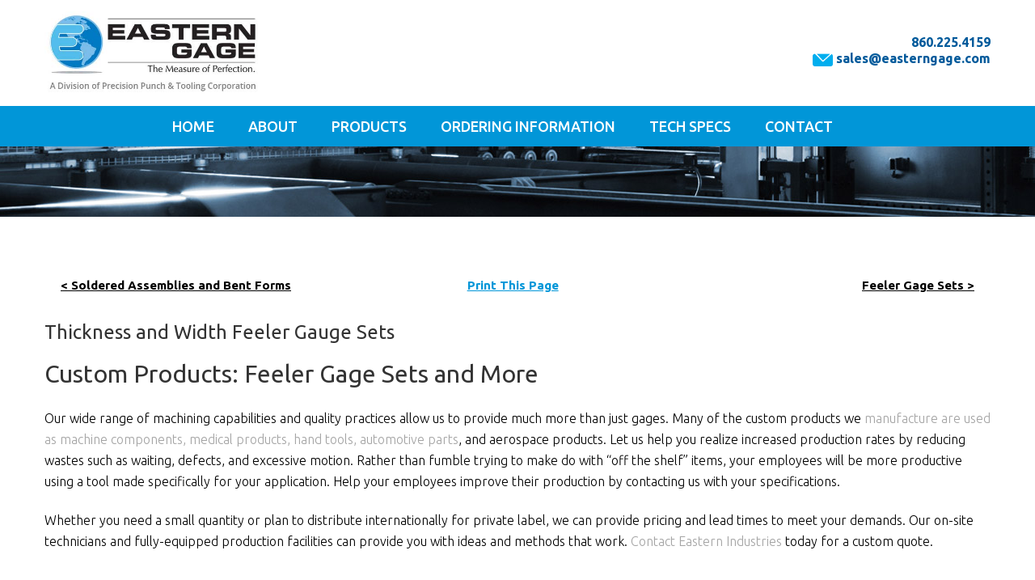

--- FILE ---
content_type: text/html; charset=UTF-8
request_url: https://easterngage.com/products/thickness-and-width-feeler-gauge-sets/
body_size: 27449
content:



<!DOCTYPE html>
<html lang="en-US">
<head><meta charset="UTF-8" /><script>if(navigator.userAgent.match(/MSIE|Internet Explorer/i)||navigator.userAgent.match(/Trident\/7\..*?rv:11/i)){var href=document.location.href;if(!href.match(/[?&]nowprocket/)){if(href.indexOf("?")==-1){if(href.indexOf("#")==-1){document.location.href=href+"?nowprocket=1"}else{document.location.href=href.replace("#","?nowprocket=1#")}}else{if(href.indexOf("#")==-1){document.location.href=href+"&nowprocket=1"}else{document.location.href=href.replace("#","&nowprocket=1#")}}}}</script><script>(()=>{class RocketLazyLoadScripts{constructor(){this.v="2.0.4",this.userEvents=["keydown","keyup","mousedown","mouseup","mousemove","mouseover","mouseout","touchmove","touchstart","touchend","touchcancel","wheel","click","dblclick","input"],this.attributeEvents=["onblur","onclick","oncontextmenu","ondblclick","onfocus","onmousedown","onmouseenter","onmouseleave","onmousemove","onmouseout","onmouseover","onmouseup","onmousewheel","onscroll","onsubmit"]}async t(){this.i(),this.o(),/iP(ad|hone)/.test(navigator.userAgent)&&this.h(),this.u(),this.l(this),this.m(),this.k(this),this.p(this),this._(),await Promise.all([this.R(),this.L()]),this.lastBreath=Date.now(),this.S(this),this.P(),this.D(),this.O(),this.M(),await this.C(this.delayedScripts.normal),await this.C(this.delayedScripts.defer),await this.C(this.delayedScripts.async),await this.T(),await this.F(),await this.j(),await this.A(),window.dispatchEvent(new Event("rocket-allScriptsLoaded")),this.everythingLoaded=!0,this.lastTouchEnd&&await new Promise(t=>setTimeout(t,500-Date.now()+this.lastTouchEnd)),this.I(),this.H(),this.U(),this.W()}i(){this.CSPIssue=sessionStorage.getItem("rocketCSPIssue"),document.addEventListener("securitypolicyviolation",t=>{this.CSPIssue||"script-src-elem"!==t.violatedDirective||"data"!==t.blockedURI||(this.CSPIssue=!0,sessionStorage.setItem("rocketCSPIssue",!0))},{isRocket:!0})}o(){window.addEventListener("pageshow",t=>{this.persisted=t.persisted,this.realWindowLoadedFired=!0},{isRocket:!0}),window.addEventListener("pagehide",()=>{this.onFirstUserAction=null},{isRocket:!0})}h(){let t;function e(e){t=e}window.addEventListener("touchstart",e,{isRocket:!0}),window.addEventListener("touchend",function i(o){o.changedTouches[0]&&t.changedTouches[0]&&Math.abs(o.changedTouches[0].pageX-t.changedTouches[0].pageX)<10&&Math.abs(o.changedTouches[0].pageY-t.changedTouches[0].pageY)<10&&o.timeStamp-t.timeStamp<200&&(window.removeEventListener("touchstart",e,{isRocket:!0}),window.removeEventListener("touchend",i,{isRocket:!0}),"INPUT"===o.target.tagName&&"text"===o.target.type||(o.target.dispatchEvent(new TouchEvent("touchend",{target:o.target,bubbles:!0})),o.target.dispatchEvent(new MouseEvent("mouseover",{target:o.target,bubbles:!0})),o.target.dispatchEvent(new PointerEvent("click",{target:o.target,bubbles:!0,cancelable:!0,detail:1,clientX:o.changedTouches[0].clientX,clientY:o.changedTouches[0].clientY})),event.preventDefault()))},{isRocket:!0})}q(t){this.userActionTriggered||("mousemove"!==t.type||this.firstMousemoveIgnored?"keyup"===t.type||"mouseover"===t.type||"mouseout"===t.type||(this.userActionTriggered=!0,this.onFirstUserAction&&this.onFirstUserAction()):this.firstMousemoveIgnored=!0),"click"===t.type&&t.preventDefault(),t.stopPropagation(),t.stopImmediatePropagation(),"touchstart"===this.lastEvent&&"touchend"===t.type&&(this.lastTouchEnd=Date.now()),"click"===t.type&&(this.lastTouchEnd=0),this.lastEvent=t.type,t.composedPath&&t.composedPath()[0].getRootNode()instanceof ShadowRoot&&(t.rocketTarget=t.composedPath()[0]),this.savedUserEvents.push(t)}u(){this.savedUserEvents=[],this.userEventHandler=this.q.bind(this),this.userEvents.forEach(t=>window.addEventListener(t,this.userEventHandler,{passive:!1,isRocket:!0})),document.addEventListener("visibilitychange",this.userEventHandler,{isRocket:!0})}U(){this.userEvents.forEach(t=>window.removeEventListener(t,this.userEventHandler,{passive:!1,isRocket:!0})),document.removeEventListener("visibilitychange",this.userEventHandler,{isRocket:!0}),this.savedUserEvents.forEach(t=>{(t.rocketTarget||t.target).dispatchEvent(new window[t.constructor.name](t.type,t))})}m(){const t="return false",e=Array.from(this.attributeEvents,t=>"data-rocket-"+t),i="["+this.attributeEvents.join("],[")+"]",o="[data-rocket-"+this.attributeEvents.join("],[data-rocket-")+"]",s=(e,i,o)=>{o&&o!==t&&(e.setAttribute("data-rocket-"+i,o),e["rocket"+i]=new Function("event",o),e.setAttribute(i,t))};new MutationObserver(t=>{for(const n of t)"attributes"===n.type&&(n.attributeName.startsWith("data-rocket-")||this.everythingLoaded?n.attributeName.startsWith("data-rocket-")&&this.everythingLoaded&&this.N(n.target,n.attributeName.substring(12)):s(n.target,n.attributeName,n.target.getAttribute(n.attributeName))),"childList"===n.type&&n.addedNodes.forEach(t=>{if(t.nodeType===Node.ELEMENT_NODE)if(this.everythingLoaded)for(const i of[t,...t.querySelectorAll(o)])for(const t of i.getAttributeNames())e.includes(t)&&this.N(i,t.substring(12));else for(const e of[t,...t.querySelectorAll(i)])for(const t of e.getAttributeNames())this.attributeEvents.includes(t)&&s(e,t,e.getAttribute(t))})}).observe(document,{subtree:!0,childList:!0,attributeFilter:[...this.attributeEvents,...e]})}I(){this.attributeEvents.forEach(t=>{document.querySelectorAll("[data-rocket-"+t+"]").forEach(e=>{this.N(e,t)})})}N(t,e){const i=t.getAttribute("data-rocket-"+e);i&&(t.setAttribute(e,i),t.removeAttribute("data-rocket-"+e))}k(t){Object.defineProperty(HTMLElement.prototype,"onclick",{get(){return this.rocketonclick||null},set(e){this.rocketonclick=e,this.setAttribute(t.everythingLoaded?"onclick":"data-rocket-onclick","this.rocketonclick(event)")}})}S(t){function e(e,i){let o=e[i];e[i]=null,Object.defineProperty(e,i,{get:()=>o,set(s){t.everythingLoaded?o=s:e["rocket"+i]=o=s}})}e(document,"onreadystatechange"),e(window,"onload"),e(window,"onpageshow");try{Object.defineProperty(document,"readyState",{get:()=>t.rocketReadyState,set(e){t.rocketReadyState=e},configurable:!0}),document.readyState="loading"}catch(t){console.log("WPRocket DJE readyState conflict, bypassing")}}l(t){this.originalAddEventListener=EventTarget.prototype.addEventListener,this.originalRemoveEventListener=EventTarget.prototype.removeEventListener,this.savedEventListeners=[],EventTarget.prototype.addEventListener=function(e,i,o){o&&o.isRocket||!t.B(e,this)&&!t.userEvents.includes(e)||t.B(e,this)&&!t.userActionTriggered||e.startsWith("rocket-")||t.everythingLoaded?t.originalAddEventListener.call(this,e,i,o):(t.savedEventListeners.push({target:this,remove:!1,type:e,func:i,options:o}),"mouseenter"!==e&&"mouseleave"!==e||t.originalAddEventListener.call(this,e,t.savedUserEvents.push,o))},EventTarget.prototype.removeEventListener=function(e,i,o){o&&o.isRocket||!t.B(e,this)&&!t.userEvents.includes(e)||t.B(e,this)&&!t.userActionTriggered||e.startsWith("rocket-")||t.everythingLoaded?t.originalRemoveEventListener.call(this,e,i,o):t.savedEventListeners.push({target:this,remove:!0,type:e,func:i,options:o})}}J(t,e){this.savedEventListeners=this.savedEventListeners.filter(i=>{let o=i.type,s=i.target||window;return e!==o||t!==s||(this.B(o,s)&&(i.type="rocket-"+o),this.$(i),!1)})}H(){EventTarget.prototype.addEventListener=this.originalAddEventListener,EventTarget.prototype.removeEventListener=this.originalRemoveEventListener,this.savedEventListeners.forEach(t=>this.$(t))}$(t){t.remove?this.originalRemoveEventListener.call(t.target,t.type,t.func,t.options):this.originalAddEventListener.call(t.target,t.type,t.func,t.options)}p(t){let e;function i(e){return t.everythingLoaded?e:e.split(" ").map(t=>"load"===t||t.startsWith("load.")?"rocket-jquery-load":t).join(" ")}function o(o){function s(e){const s=o.fn[e];o.fn[e]=o.fn.init.prototype[e]=function(){return this[0]===window&&t.userActionTriggered&&("string"==typeof arguments[0]||arguments[0]instanceof String?arguments[0]=i(arguments[0]):"object"==typeof arguments[0]&&Object.keys(arguments[0]).forEach(t=>{const e=arguments[0][t];delete arguments[0][t],arguments[0][i(t)]=e})),s.apply(this,arguments),this}}if(o&&o.fn&&!t.allJQueries.includes(o)){const e={DOMContentLoaded:[],"rocket-DOMContentLoaded":[]};for(const t in e)document.addEventListener(t,()=>{e[t].forEach(t=>t())},{isRocket:!0});o.fn.ready=o.fn.init.prototype.ready=function(i){function s(){parseInt(o.fn.jquery)>2?setTimeout(()=>i.bind(document)(o)):i.bind(document)(o)}return"function"==typeof i&&(t.realDomReadyFired?!t.userActionTriggered||t.fauxDomReadyFired?s():e["rocket-DOMContentLoaded"].push(s):e.DOMContentLoaded.push(s)),o([])},s("on"),s("one"),s("off"),t.allJQueries.push(o)}e=o}t.allJQueries=[],o(window.jQuery),Object.defineProperty(window,"jQuery",{get:()=>e,set(t){o(t)}})}P(){const t=new Map;document.write=document.writeln=function(e){const i=document.currentScript,o=document.createRange(),s=i.parentElement;let n=t.get(i);void 0===n&&(n=i.nextSibling,t.set(i,n));const c=document.createDocumentFragment();o.setStart(c,0),c.appendChild(o.createContextualFragment(e)),s.insertBefore(c,n)}}async R(){return new Promise(t=>{this.userActionTriggered?t():this.onFirstUserAction=t})}async L(){return new Promise(t=>{document.addEventListener("DOMContentLoaded",()=>{this.realDomReadyFired=!0,t()},{isRocket:!0})})}async j(){return this.realWindowLoadedFired?Promise.resolve():new Promise(t=>{window.addEventListener("load",t,{isRocket:!0})})}M(){this.pendingScripts=[];this.scriptsMutationObserver=new MutationObserver(t=>{for(const e of t)e.addedNodes.forEach(t=>{"SCRIPT"!==t.tagName||t.noModule||t.isWPRocket||this.pendingScripts.push({script:t,promise:new Promise(e=>{const i=()=>{const i=this.pendingScripts.findIndex(e=>e.script===t);i>=0&&this.pendingScripts.splice(i,1),e()};t.addEventListener("load",i,{isRocket:!0}),t.addEventListener("error",i,{isRocket:!0}),setTimeout(i,1e3)})})})}),this.scriptsMutationObserver.observe(document,{childList:!0,subtree:!0})}async F(){await this.X(),this.pendingScripts.length?(await this.pendingScripts[0].promise,await this.F()):this.scriptsMutationObserver.disconnect()}D(){this.delayedScripts={normal:[],async:[],defer:[]},document.querySelectorAll("script[type$=rocketlazyloadscript]").forEach(t=>{t.hasAttribute("data-rocket-src")?t.hasAttribute("async")&&!1!==t.async?this.delayedScripts.async.push(t):t.hasAttribute("defer")&&!1!==t.defer||"module"===t.getAttribute("data-rocket-type")?this.delayedScripts.defer.push(t):this.delayedScripts.normal.push(t):this.delayedScripts.normal.push(t)})}async _(){await this.L();let t=[];document.querySelectorAll("script[type$=rocketlazyloadscript][data-rocket-src]").forEach(e=>{let i=e.getAttribute("data-rocket-src");if(i&&!i.startsWith("data:")){i.startsWith("//")&&(i=location.protocol+i);try{const o=new URL(i).origin;o!==location.origin&&t.push({src:o,crossOrigin:e.crossOrigin||"module"===e.getAttribute("data-rocket-type")})}catch(t){}}}),t=[...new Map(t.map(t=>[JSON.stringify(t),t])).values()],this.Y(t,"preconnect")}async G(t){if(await this.K(),!0!==t.noModule||!("noModule"in HTMLScriptElement.prototype))return new Promise(e=>{let i;function o(){(i||t).setAttribute("data-rocket-status","executed"),e()}try{if(navigator.userAgent.includes("Firefox/")||""===navigator.vendor||this.CSPIssue)i=document.createElement("script"),[...t.attributes].forEach(t=>{let e=t.nodeName;"type"!==e&&("data-rocket-type"===e&&(e="type"),"data-rocket-src"===e&&(e="src"),i.setAttribute(e,t.nodeValue))}),t.text&&(i.text=t.text),t.nonce&&(i.nonce=t.nonce),i.hasAttribute("src")?(i.addEventListener("load",o,{isRocket:!0}),i.addEventListener("error",()=>{i.setAttribute("data-rocket-status","failed-network"),e()},{isRocket:!0}),setTimeout(()=>{i.isConnected||e()},1)):(i.text=t.text,o()),i.isWPRocket=!0,t.parentNode.replaceChild(i,t);else{const i=t.getAttribute("data-rocket-type"),s=t.getAttribute("data-rocket-src");i?(t.type=i,t.removeAttribute("data-rocket-type")):t.removeAttribute("type"),t.addEventListener("load",o,{isRocket:!0}),t.addEventListener("error",i=>{this.CSPIssue&&i.target.src.startsWith("data:")?(console.log("WPRocket: CSP fallback activated"),t.removeAttribute("src"),this.G(t).then(e)):(t.setAttribute("data-rocket-status","failed-network"),e())},{isRocket:!0}),s?(t.fetchPriority="high",t.removeAttribute("data-rocket-src"),t.src=s):t.src="data:text/javascript;base64,"+window.btoa(unescape(encodeURIComponent(t.text)))}}catch(i){t.setAttribute("data-rocket-status","failed-transform"),e()}});t.setAttribute("data-rocket-status","skipped")}async C(t){const e=t.shift();return e?(e.isConnected&&await this.G(e),this.C(t)):Promise.resolve()}O(){this.Y([...this.delayedScripts.normal,...this.delayedScripts.defer,...this.delayedScripts.async],"preload")}Y(t,e){this.trash=this.trash||[];let i=!0;var o=document.createDocumentFragment();t.forEach(t=>{const s=t.getAttribute&&t.getAttribute("data-rocket-src")||t.src;if(s&&!s.startsWith("data:")){const n=document.createElement("link");n.href=s,n.rel=e,"preconnect"!==e&&(n.as="script",n.fetchPriority=i?"high":"low"),t.getAttribute&&"module"===t.getAttribute("data-rocket-type")&&(n.crossOrigin=!0),t.crossOrigin&&(n.crossOrigin=t.crossOrigin),t.integrity&&(n.integrity=t.integrity),t.nonce&&(n.nonce=t.nonce),o.appendChild(n),this.trash.push(n),i=!1}}),document.head.appendChild(o)}W(){this.trash.forEach(t=>t.remove())}async T(){try{document.readyState="interactive"}catch(t){}this.fauxDomReadyFired=!0;try{await this.K(),this.J(document,"readystatechange"),document.dispatchEvent(new Event("rocket-readystatechange")),await this.K(),document.rocketonreadystatechange&&document.rocketonreadystatechange(),await this.K(),this.J(document,"DOMContentLoaded"),document.dispatchEvent(new Event("rocket-DOMContentLoaded")),await this.K(),this.J(window,"DOMContentLoaded"),window.dispatchEvent(new Event("rocket-DOMContentLoaded"))}catch(t){console.error(t)}}async A(){try{document.readyState="complete"}catch(t){}try{await this.K(),this.J(document,"readystatechange"),document.dispatchEvent(new Event("rocket-readystatechange")),await this.K(),document.rocketonreadystatechange&&document.rocketonreadystatechange(),await this.K(),this.J(window,"load"),window.dispatchEvent(new Event("rocket-load")),await this.K(),window.rocketonload&&window.rocketonload(),await this.K(),this.allJQueries.forEach(t=>t(window).trigger("rocket-jquery-load")),await this.K(),this.J(window,"pageshow");const t=new Event("rocket-pageshow");t.persisted=this.persisted,window.dispatchEvent(t),await this.K(),window.rocketonpageshow&&window.rocketonpageshow({persisted:this.persisted})}catch(t){console.error(t)}}async K(){Date.now()-this.lastBreath>45&&(await this.X(),this.lastBreath=Date.now())}async X(){return document.hidden?new Promise(t=>setTimeout(t)):new Promise(t=>requestAnimationFrame(t))}B(t,e){return e===document&&"readystatechange"===t||(e===document&&"DOMContentLoaded"===t||(e===window&&"DOMContentLoaded"===t||(e===window&&"load"===t||e===window&&"pageshow"===t)))}static run(){(new RocketLazyLoadScripts).t()}}RocketLazyLoadScripts.run()})();</script>

<meta name='robots' content='index, follow, max-image-preview:large, max-snippet:-1, max-video-preview:-1' />
	<style>img:is([sizes="auto" i], [sizes^="auto," i]) { contain-intrinsic-size: 3000px 1500px }</style>
	<meta name="viewport" content="width=device-width, initial-scale=1" />

	<!-- This site is optimized with the Yoast SEO plugin v26.5 - https://yoast.com/wordpress/plugins/seo/ -->
	<title>Thickness and Width Feeler Gauge Sets</title>
<link data-rocket-prefetch href="https://fonts.googleapis.com" rel="dns-prefetch">
<link data-rocket-preload as="style" href="https://fonts.googleapis.com/css?family=Ubuntu%3A500%2Cregular%2C700%2C300%7CLobster%3Aregular%7CAbril%20Fatface%3Aregular&#038;subset=latin%2Clatin-ext&#038;display=swap" rel="preload">
<link href="https://fonts.googleapis.com/css?family=Ubuntu%3A500%2Cregular%2C700%2C300%7CLobster%3Aregular%7CAbril%20Fatface%3Aregular&#038;subset=latin%2Clatin-ext&#038;display=swap" media="print" onload="this.media=&#039;all&#039;" rel="stylesheet">
<noscript><link rel="stylesheet" href="https://fonts.googleapis.com/css?family=Ubuntu%3A500%2Cregular%2C700%2C300%7CLobster%3Aregular%7CAbril%20Fatface%3Aregular&#038;subset=latin%2Clatin-ext&#038;display=swap"></noscript><link rel="preload" data-rocket-preload as="image" href="https://easterngage.com/wp-content/uploads/2016/10/inside-bg.jpg" fetchpriority="high">
	<meta name="description" content="Check out Eastern Industries thickness and width feeler gauge sets. Call us today!" />
	<link rel="canonical" href="https://easterngage.com/products/thickness-and-width-feeler-gauge-sets/" />
	<meta property="og:locale" content="en_US" />
	<meta property="og:type" content="article" />
	<meta property="og:title" content="Thickness and Width Feeler Gauge Sets" />
	<meta property="og:description" content="Check out Eastern Industries thickness and width feeler gauge sets. Call us today!" />
	<meta property="og:url" content="https://easterngage.com/products/thickness-and-width-feeler-gauge-sets/" />
	<meta property="og:site_name" content="Eastern Gage" />
	<meta property="article:publisher" content="https://www.facebook.com/EasternIndustries-432728563436758" />
	<meta property="article:modified_time" content="2023-02-20T21:01:06+00:00" />
	<meta property="og:image" content="https://easterngage.com/wp-content/uploads/2016/11/ThickWidth_1000x670.jpg" />
	<meta property="og:image:width" content="1000" />
	<meta property="og:image:height" content="670" />
	<meta property="og:image:type" content="image/jpeg" />
	<meta name="twitter:card" content="summary_large_image" />
	<meta name="twitter:site" content="@easterngage" />
	<meta name="twitter:label1" content="Est. reading time" />
	<meta name="twitter:data1" content="1 minute" />
	<script type="application/ld+json" class="yoast-schema-graph">{"@context":"https://schema.org","@graph":[{"@type":"WebPage","@id":"https://easterngage.com/products/thickness-and-width-feeler-gauge-sets/","url":"https://easterngage.com/products/thickness-and-width-feeler-gauge-sets/","name":"Thickness and Width Feeler Gauge Sets","isPartOf":{"@id":"https://easterngage.com/#website"},"primaryImageOfPage":{"@id":"https://easterngage.com/products/thickness-and-width-feeler-gauge-sets/#primaryimage"},"image":{"@id":"https://easterngage.com/products/thickness-and-width-feeler-gauge-sets/#primaryimage"},"thumbnailUrl":"https://easterngage.com/wp-content/uploads/2016/11/ThickWidth_1000x670.jpg","datePublished":"2016-11-07T16:33:07+00:00","dateModified":"2023-02-20T21:01:06+00:00","description":"Check out Eastern Industries thickness and width feeler gauge sets. Call us today!","breadcrumb":{"@id":"https://easterngage.com/products/thickness-and-width-feeler-gauge-sets/#breadcrumb"},"inLanguage":"en-US","potentialAction":[{"@type":"ReadAction","target":["https://easterngage.com/products/thickness-and-width-feeler-gauge-sets/"]}]},{"@type":"ImageObject","inLanguage":"en-US","@id":"https://easterngage.com/products/thickness-and-width-feeler-gauge-sets/#primaryimage","url":"https://easterngage.com/wp-content/uploads/2016/11/ThickWidth_1000x670.jpg","contentUrl":"https://easterngage.com/wp-content/uploads/2016/11/ThickWidth_1000x670.jpg","width":1000,"height":670,"caption":"Custom Metric Gauges"},{"@type":"BreadcrumbList","@id":"https://easterngage.com/products/thickness-and-width-feeler-gauge-sets/#breadcrumb","itemListElement":[{"@type":"ListItem","position":1,"name":"Home","item":"https://easterngage.com/"},{"@type":"ListItem","position":2,"name":"Products","item":"https://easterngage.com/products/"},{"@type":"ListItem","position":3,"name":"Thickness and Width Feeler Gauge Sets"}]},{"@type":"WebSite","@id":"https://easterngage.com/#website","url":"https://easterngage.com/","name":"Eastern Gage","description":"","publisher":{"@id":"https://easterngage.com/#organization"},"potentialAction":[{"@type":"SearchAction","target":{"@type":"EntryPoint","urlTemplate":"https://easterngage.com/?s={search_term_string}"},"query-input":{"@type":"PropertyValueSpecification","valueRequired":true,"valueName":"search_term_string"}}],"inLanguage":"en-US"},{"@type":"Organization","@id":"https://easterngage.com/#organization","name":"Eastern Gage","url":"https://easterngage.com/","logo":{"@type":"ImageObject","inLanguage":"en-US","@id":"https://easterngage.com/#/schema/logo/image/","url":"https://easterngage.com/wp-content/uploads/2023/08/Screenshot-2023-08-23-at-9.13.54-AM.png","contentUrl":"https://easterngage.com/wp-content/uploads/2023/08/Screenshot-2023-08-23-at-9.13.54-AM.png","width":570,"height":210,"caption":"Eastern Gage"},"image":{"@id":"https://easterngage.com/#/schema/logo/image/"},"sameAs":["https://www.facebook.com/EasternIndustries-432728563436758","https://x.com/easterngage"]}]}</script>
	<!-- / Yoast SEO plugin. -->


<link rel='dns-prefetch' href='//cytriocpmprod.blob.core.windows.net' />
<link rel='dns-prefetch' href='//maxcdn.bootstrapcdn.com' />
<link rel='dns-prefetch' href='//fonts.googleapis.com' />
<link href='https://fonts.gstatic.com' crossorigin rel='preconnect' />
<link rel="alternate" type="application/rss+xml" title="Eastern Gage &raquo; Feed" href="https://easterngage.com/feed/" />
<link rel="alternate" type="application/rss+xml" title="Eastern Gage &raquo; Comments Feed" href="https://easterngage.com/comments/feed/" />
<link rel="profile" href="http://gmpg.org/xfn/11" />
<link rel="pingback" href="https://easterngage.com/xmlrpc.php" />
<style id='wp-emoji-styles-inline-css' type='text/css'>

	img.wp-smiley, img.emoji {
		display: inline !important;
		border: none !important;
		box-shadow: none !important;
		height: 1em !important;
		width: 1em !important;
		margin: 0 0.07em !important;
		vertical-align: -0.1em !important;
		background: none !important;
		padding: 0 !important;
	}
</style>
<link rel='stylesheet' id='wp-block-library-css' href='https://easterngage.com/wp-includes/css/dist/block-library/style.min.css?ver=6.8.3' type='text/css' media='all' />
<style id='classic-theme-styles-inline-css' type='text/css'>
/*! This file is auto-generated */
.wp-block-button__link{color:#fff;background-color:#32373c;border-radius:9999px;box-shadow:none;text-decoration:none;padding:calc(.667em + 2px) calc(1.333em + 2px);font-size:1.125em}.wp-block-file__button{background:#32373c;color:#fff;text-decoration:none}
</style>
<style id='global-styles-inline-css' type='text/css'>
:root{--wp--preset--aspect-ratio--square: 1;--wp--preset--aspect-ratio--4-3: 4/3;--wp--preset--aspect-ratio--3-4: 3/4;--wp--preset--aspect-ratio--3-2: 3/2;--wp--preset--aspect-ratio--2-3: 2/3;--wp--preset--aspect-ratio--16-9: 16/9;--wp--preset--aspect-ratio--9-16: 9/16;--wp--preset--color--black: #000000;--wp--preset--color--cyan-bluish-gray: #abb8c3;--wp--preset--color--white: #ffffff;--wp--preset--color--pale-pink: #f78da7;--wp--preset--color--vivid-red: #cf2e2e;--wp--preset--color--luminous-vivid-orange: #ff6900;--wp--preset--color--luminous-vivid-amber: #fcb900;--wp--preset--color--light-green-cyan: #7bdcb5;--wp--preset--color--vivid-green-cyan: #00d084;--wp--preset--color--pale-cyan-blue: #8ed1fc;--wp--preset--color--vivid-cyan-blue: #0693e3;--wp--preset--color--vivid-purple: #9b51e0;--wp--preset--gradient--vivid-cyan-blue-to-vivid-purple: linear-gradient(135deg,rgba(6,147,227,1) 0%,rgb(155,81,224) 100%);--wp--preset--gradient--light-green-cyan-to-vivid-green-cyan: linear-gradient(135deg,rgb(122,220,180) 0%,rgb(0,208,130) 100%);--wp--preset--gradient--luminous-vivid-amber-to-luminous-vivid-orange: linear-gradient(135deg,rgba(252,185,0,1) 0%,rgba(255,105,0,1) 100%);--wp--preset--gradient--luminous-vivid-orange-to-vivid-red: linear-gradient(135deg,rgba(255,105,0,1) 0%,rgb(207,46,46) 100%);--wp--preset--gradient--very-light-gray-to-cyan-bluish-gray: linear-gradient(135deg,rgb(238,238,238) 0%,rgb(169,184,195) 100%);--wp--preset--gradient--cool-to-warm-spectrum: linear-gradient(135deg,rgb(74,234,220) 0%,rgb(151,120,209) 20%,rgb(207,42,186) 40%,rgb(238,44,130) 60%,rgb(251,105,98) 80%,rgb(254,248,76) 100%);--wp--preset--gradient--blush-light-purple: linear-gradient(135deg,rgb(255,206,236) 0%,rgb(152,150,240) 100%);--wp--preset--gradient--blush-bordeaux: linear-gradient(135deg,rgb(254,205,165) 0%,rgb(254,45,45) 50%,rgb(107,0,62) 100%);--wp--preset--gradient--luminous-dusk: linear-gradient(135deg,rgb(255,203,112) 0%,rgb(199,81,192) 50%,rgb(65,88,208) 100%);--wp--preset--gradient--pale-ocean: linear-gradient(135deg,rgb(255,245,203) 0%,rgb(182,227,212) 50%,rgb(51,167,181) 100%);--wp--preset--gradient--electric-grass: linear-gradient(135deg,rgb(202,248,128) 0%,rgb(113,206,126) 100%);--wp--preset--gradient--midnight: linear-gradient(135deg,rgb(2,3,129) 0%,rgb(40,116,252) 100%);--wp--preset--font-size--small: 13px;--wp--preset--font-size--medium: 20px;--wp--preset--font-size--large: 36px;--wp--preset--font-size--x-large: 42px;--wp--preset--spacing--20: 0.44rem;--wp--preset--spacing--30: 0.67rem;--wp--preset--spacing--40: 1rem;--wp--preset--spacing--50: 1.5rem;--wp--preset--spacing--60: 2.25rem;--wp--preset--spacing--70: 3.38rem;--wp--preset--spacing--80: 5.06rem;--wp--preset--shadow--natural: 6px 6px 9px rgba(0, 0, 0, 0.2);--wp--preset--shadow--deep: 12px 12px 50px rgba(0, 0, 0, 0.4);--wp--preset--shadow--sharp: 6px 6px 0px rgba(0, 0, 0, 0.2);--wp--preset--shadow--outlined: 6px 6px 0px -3px rgba(255, 255, 255, 1), 6px 6px rgba(0, 0, 0, 1);--wp--preset--shadow--crisp: 6px 6px 0px rgba(0, 0, 0, 1);}:where(.is-layout-flex){gap: 0.5em;}:where(.is-layout-grid){gap: 0.5em;}body .is-layout-flex{display: flex;}.is-layout-flex{flex-wrap: wrap;align-items: center;}.is-layout-flex > :is(*, div){margin: 0;}body .is-layout-grid{display: grid;}.is-layout-grid > :is(*, div){margin: 0;}:where(.wp-block-columns.is-layout-flex){gap: 2em;}:where(.wp-block-columns.is-layout-grid){gap: 2em;}:where(.wp-block-post-template.is-layout-flex){gap: 1.25em;}:where(.wp-block-post-template.is-layout-grid){gap: 1.25em;}.has-black-color{color: var(--wp--preset--color--black) !important;}.has-cyan-bluish-gray-color{color: var(--wp--preset--color--cyan-bluish-gray) !important;}.has-white-color{color: var(--wp--preset--color--white) !important;}.has-pale-pink-color{color: var(--wp--preset--color--pale-pink) !important;}.has-vivid-red-color{color: var(--wp--preset--color--vivid-red) !important;}.has-luminous-vivid-orange-color{color: var(--wp--preset--color--luminous-vivid-orange) !important;}.has-luminous-vivid-amber-color{color: var(--wp--preset--color--luminous-vivid-amber) !important;}.has-light-green-cyan-color{color: var(--wp--preset--color--light-green-cyan) !important;}.has-vivid-green-cyan-color{color: var(--wp--preset--color--vivid-green-cyan) !important;}.has-pale-cyan-blue-color{color: var(--wp--preset--color--pale-cyan-blue) !important;}.has-vivid-cyan-blue-color{color: var(--wp--preset--color--vivid-cyan-blue) !important;}.has-vivid-purple-color{color: var(--wp--preset--color--vivid-purple) !important;}.has-black-background-color{background-color: var(--wp--preset--color--black) !important;}.has-cyan-bluish-gray-background-color{background-color: var(--wp--preset--color--cyan-bluish-gray) !important;}.has-white-background-color{background-color: var(--wp--preset--color--white) !important;}.has-pale-pink-background-color{background-color: var(--wp--preset--color--pale-pink) !important;}.has-vivid-red-background-color{background-color: var(--wp--preset--color--vivid-red) !important;}.has-luminous-vivid-orange-background-color{background-color: var(--wp--preset--color--luminous-vivid-orange) !important;}.has-luminous-vivid-amber-background-color{background-color: var(--wp--preset--color--luminous-vivid-amber) !important;}.has-light-green-cyan-background-color{background-color: var(--wp--preset--color--light-green-cyan) !important;}.has-vivid-green-cyan-background-color{background-color: var(--wp--preset--color--vivid-green-cyan) !important;}.has-pale-cyan-blue-background-color{background-color: var(--wp--preset--color--pale-cyan-blue) !important;}.has-vivid-cyan-blue-background-color{background-color: var(--wp--preset--color--vivid-cyan-blue) !important;}.has-vivid-purple-background-color{background-color: var(--wp--preset--color--vivid-purple) !important;}.has-black-border-color{border-color: var(--wp--preset--color--black) !important;}.has-cyan-bluish-gray-border-color{border-color: var(--wp--preset--color--cyan-bluish-gray) !important;}.has-white-border-color{border-color: var(--wp--preset--color--white) !important;}.has-pale-pink-border-color{border-color: var(--wp--preset--color--pale-pink) !important;}.has-vivid-red-border-color{border-color: var(--wp--preset--color--vivid-red) !important;}.has-luminous-vivid-orange-border-color{border-color: var(--wp--preset--color--luminous-vivid-orange) !important;}.has-luminous-vivid-amber-border-color{border-color: var(--wp--preset--color--luminous-vivid-amber) !important;}.has-light-green-cyan-border-color{border-color: var(--wp--preset--color--light-green-cyan) !important;}.has-vivid-green-cyan-border-color{border-color: var(--wp--preset--color--vivid-green-cyan) !important;}.has-pale-cyan-blue-border-color{border-color: var(--wp--preset--color--pale-cyan-blue) !important;}.has-vivid-cyan-blue-border-color{border-color: var(--wp--preset--color--vivid-cyan-blue) !important;}.has-vivid-purple-border-color{border-color: var(--wp--preset--color--vivid-purple) !important;}.has-vivid-cyan-blue-to-vivid-purple-gradient-background{background: var(--wp--preset--gradient--vivid-cyan-blue-to-vivid-purple) !important;}.has-light-green-cyan-to-vivid-green-cyan-gradient-background{background: var(--wp--preset--gradient--light-green-cyan-to-vivid-green-cyan) !important;}.has-luminous-vivid-amber-to-luminous-vivid-orange-gradient-background{background: var(--wp--preset--gradient--luminous-vivid-amber-to-luminous-vivid-orange) !important;}.has-luminous-vivid-orange-to-vivid-red-gradient-background{background: var(--wp--preset--gradient--luminous-vivid-orange-to-vivid-red) !important;}.has-very-light-gray-to-cyan-bluish-gray-gradient-background{background: var(--wp--preset--gradient--very-light-gray-to-cyan-bluish-gray) !important;}.has-cool-to-warm-spectrum-gradient-background{background: var(--wp--preset--gradient--cool-to-warm-spectrum) !important;}.has-blush-light-purple-gradient-background{background: var(--wp--preset--gradient--blush-light-purple) !important;}.has-blush-bordeaux-gradient-background{background: var(--wp--preset--gradient--blush-bordeaux) !important;}.has-luminous-dusk-gradient-background{background: var(--wp--preset--gradient--luminous-dusk) !important;}.has-pale-ocean-gradient-background{background: var(--wp--preset--gradient--pale-ocean) !important;}.has-electric-grass-gradient-background{background: var(--wp--preset--gradient--electric-grass) !important;}.has-midnight-gradient-background{background: var(--wp--preset--gradient--midnight) !important;}.has-small-font-size{font-size: var(--wp--preset--font-size--small) !important;}.has-medium-font-size{font-size: var(--wp--preset--font-size--medium) !important;}.has-large-font-size{font-size: var(--wp--preset--font-size--large) !important;}.has-x-large-font-size{font-size: var(--wp--preset--font-size--x-large) !important;}
:where(.wp-block-post-template.is-layout-flex){gap: 1.25em;}:where(.wp-block-post-template.is-layout-grid){gap: 1.25em;}
:where(.wp-block-columns.is-layout-flex){gap: 2em;}:where(.wp-block-columns.is-layout-grid){gap: 2em;}
:root :where(.wp-block-pullquote){font-size: 1.5em;line-height: 1.6;}
</style>
<link data-minify="1" rel='stylesheet' id='cherry-blog-style-css' href='https://easterngage.com/wp-content/cache/min/1/wp-content/plugins/cherry-blog-layouts/public/assets/css/style.css?ver=1755852193' type='text/css' media='all' />
<link data-minify="1" rel='stylesheet' id='cherry-portfolio-css' href='https://easterngage.com/wp-content/cache/min/1/wp-content/plugins/cherry-portfolio/public/assets/css/style.css?ver=1755852193' type='text/css' media='all' />
<link data-minify="1" rel='stylesheet' id='cherry-social-flaticon-css' href='https://easterngage.com/wp-content/cache/min/1/wp-content/plugins/cherry-social/public/assets/fonts/flaticon.min.css?ver=1755852193' type='text/css' media='all' />
<link data-minify="1" rel='stylesheet' id='cherry-social-css' href='https://easterngage.com/wp-content/cache/min/1/wp-content/plugins/cherry-social/public/assets/css/public.css?ver=1755852193' type='text/css' media='all' />
<link data-minify="1" rel='stylesheet' id='cherry-testimonials-css' href='https://easterngage.com/wp-content/cache/min/1/wp-content/plugins/cherry-testimonials/public/assets/css/style.css?ver=1755852193' type='text/css' media='all' />
<link data-minify="1" rel='stylesheet' id='font-awesome-css' href='https://easterngage.com/wp-content/cache/min/1/font-awesome/4.4.0/css/font-awesome.min.css?ver=1755852193' type='text/css' media='all' />
<link data-minify="1" rel='stylesheet' id='swiper-css' href='https://easterngage.com/wp-content/cache/min/1/wp-content/plugins/cherry-shortcodes/assets/css/swiper.css?ver=1755852193' type='text/css' media='all' />
<link data-minify="1" rel='stylesheet' id='magnific-popup-css' href='https://easterngage.com/wp-content/cache/min/1/wp-content/themes/cherryframework4/lib/assets/css/magnific-popup.css?ver=1755852193' type='text/css' media='all' />
<link data-minify="1" rel='stylesheet' id='cherry-shortcodes-all-css' href='https://easterngage.com/wp-content/cache/min/1/wp-content/plugins/cherry-shortcodes/assets/css/shortcodes.css?ver=1755852193' type='text/css' media='all' />
<link data-minify="1" rel='stylesheet' id='theme58537-grid-base-css' href='https://easterngage.com/wp-content/cache/min/1/wp-content/themes/cherryframework4/assets/css/grid-base.css?ver=1755852193' type='text/css' media='all' />
<link data-minify="1" rel='stylesheet' id='theme58537-grid-responsive-css' href='https://easterngage.com/wp-content/cache/min/1/wp-content/themes/cherryframework4/assets/css/grid-responsive.css?ver=1755852193' type='text/css' media='all' />
<link data-minify="1" rel='stylesheet' id='slick-css' href='https://easterngage.com/wp-content/cache/min/1/wp-content/themes/cherryframework4/lib/assets/css/slick.css?ver=1755852193' type='text/css' media='all' />
<link data-minify="1" rel='stylesheet' id='cherryframework4-drop-downs-css' href='https://easterngage.com/wp-content/cache/min/1/wp-content/themes/cherryframework4/lib/assets/css/drop-downs.css?ver=1755852193' type='text/css' media='all' />
<link data-minify="1" rel='stylesheet' id='theme58537-main-css' href='https://easterngage.com/wp-content/cache/min/1/wp-content/themes/theme58537/assets/css/main.css?ver=1755852193' type='text/css' media='all' />
<link data-minify="1" rel='stylesheet' id='theme58537-main-responsive-css' href='https://easterngage.com/wp-content/cache/min/1/wp-content/themes/theme58537/assets/css/main-responsive.css?ver=1755852193' type='text/css' media='all' />
<link rel='stylesheet' id='cherryframework4-add-ons-css' href='https://easterngage.com/wp-content/themes/cherryframework4/lib/assets/css/add-ons.css?ver=4.0.5.6' type='text/css' media='all' />
<link data-minify="1" rel='stylesheet' id='theme58537-style-css' href='https://easterngage.com/wp-content/cache/background-css/1/easterngage.com/wp-content/cache/min/1/wp-content/themes/theme58537/style.css?ver=1755852193&wpr_t=1765330203' type='text/css' media='all' />
<style id='theme58537-style-inline-css' type='text/css'>
body {color:#777777;font:300 16px/26px Ubuntu, sans-serif;}body{background-color:#eeeeee;background-repeat:repeat;background-position:left;background-attachment:fixed;background-clip:padding-box;background-size:cover;background-origin:padding-box;background-image:none;}input[type="text"],input[type="search"],input[type="password"],input[type="email"],input[type="tel"],input[type="email"],input[type="url"] {color:#777777;font:300 16px/20px Ubuntu, sans-serif;}h1, .h1 {color:#333333;font:36px/40px Ubuntu, sans-serif;}h2, .h2 {letter-spacing:0;color:#333333;font:30px/33px Ubuntu, sans-serif;}h3, .h3 {letter-spacing:0;color:#333333;font:24px/26px Ubuntu, sans-serif;}h4, .h4 {letter-spacing:0;color:#333333;font:18px/20px Ubuntu, sans-serif;}h5, .h5 {letter-spacing:0;color:#333333;font:14px/16px Ubuntu, sans-serif;}h6, .h6 {letter-spacing:0;color:#333333;font:12px/14px Ubuntu, sans-serif;}code {color: #1ac4e8;background-color: rgb(225,255,255);}pre {color: #777777;background-color: rgb(255,255,255);border-color: rgb(234,234,234);}kbd {background-color: rgb(81,81,81);}.site-link {color:#333333;font:700 50px/50px Ubuntu, sans-serif;}.footer-logo-link {color:#777777;font:30px/36px Lobster, sans-serif;}.site-header{background-color:#ffffff;background-repeat:repeat;background-position:left;background-attachment:fixed;background-clip:padding-box;background-size:cover;background-origin:padding-box;background-image:none;}.site-content{background-color:#ffffff;background-repeat:repeat;background-position:left;background-attachment:fixed;background-clip:padding-box;background-size:cover;background-origin:padding-box;background-image:none;}.site-footer {color:#333333;font:14px/30px Ubuntu, sans-serif;}.site-footer{background-color:#f8f8f8;background-repeat:repeat;background-position:left;background-attachment:fixed;background-clip:padding-box;background-size:cover;background-origin:padding-box;background-image:none;}a {color: #005a9b;}a:hover {color: #ff6c02;}.menu-primary a {text-align:left;color:#ffffff;font:500 18px/20px Ubuntu, sans-serif;}.menu-secondary a {color:#474747;font:14px/18px Ubuntu, sans-serif;}.cherry-mega-menu-sub-item > a {color: #777777;}.cherry-mega-menu-sub-item > a:hover {color: #1ac4e8;}.cherry-mega-menu-sub .sub-column-title > a {color: #fe6c01;}.cherry-breadcrumbs {background-color: rgb(255,255,255);}.cherry-breadcrumbs_item_link,.cherry-breadcrumbs_item_target,.cherry-breadcrumbs_browse,.cherry-breadcrumbs_item_sep {color:#333333;font:500 12px/18px Ubuntu, sans-serif;}.post-gallery_prev,.post-gallery_next {background-color: #1ac4e8;color: #000000;}.post-gallery_prev:hover,.post-gallery_next:hover {background-color: #fe6c01;color: #000000;}.post-gallery_item_caption {background-color: #fe6c01;color: #000000;}.post-gallery_paging_item {background-color: #fe6c01;}.slick-active > .post-gallery_paging_item,.post-gallery_paging_item:hover {background-color: #1ac4e8;}.cherry-list-numbered-circle > li, .cherry-list-numbered-slash > li, .cherry-list-icons > li {color: rgb(85,85,85);}.cherry-list-numbered-circle > li::before {background-color: #1ac4e8;}.cherry-list-numbered-circle > li:hover::before {background-color: rgb(85,85,85);}.cherry-list-numbered-circle > li:hover {color: #1ac4e8;}.cherry-list-simple > li {color: #1ac4e8;}.cherry-list-simple > li::before {color: rgb(255,255,255);}.cherry-list-simple > li:hover {color: rgb(85,85,85);}.cherry-list-simple > li:hover::before {color: #1ac4e8;}.cherry-list-numbered-slash > li::before {color: #1ac4e8;}.cherry-list-numbered-slash > li:hover {color: #1ac4e8;}.cherry-list-numbered-slash > li:hover::before {color: rgb(85,85,85);}.cherry-list-icons > li {color: rgb(85,85,85);}.cherry-list-icons > li:hover {color: #1ac4e8;}.cherry-list-icons > li i {color: rgb(255,255,255);}.cherry-list-icons > li:hover i {color: rgb(85,85,85);}.cherry-hr-primary{background-color: #1ac4e8;}.cherry-hr-gray-lighter{background-color: rgb(255,255,255);}.cherry-hr-gray-dark{background-color: rgb(85,85,85);}.cherry-drop-cap:first-letter {color: #1ac4e8;}.cherry-drop-cap-bg:first-letter {background-color: #1ac4e8}.cherry-drop-cap-bg-grey:first-letter {background-color: rgb(180,180,180);}.cherry-blockquote, .cherry-blockquote:before{color: #1ac4e8;}.cherry-highlight {background-color: #1ac4e8;}.cherry-highlight-grey {background-color: rgb(255,255,255);}.cherry-btn-transparent:hover{color: #777777;}.cherry-tabs-nav span {color: #fe6c01;}.cherry-tabs-nav span.cherry-tabs-current {color: #1ac4e8;border-bottom: 2px solid rgb(255,255,255);}.cherry-post-meta .cherry-post-date {color: #1ac4e8;}.portfolio-wrap .portfolio-container .portfolio-pagination ul.page-link li a {color: rgb(85,85,85);}.portfolio-wrap .portfolio-container .portfolio-pagination .page-nav a {color: rgb(85,85,85);}.text-muted {color: rgb(153,153,153);}.help-block {color: rgb(170,170,170);}legend {color: rgb(68,68,68);font-size: 24px;border-bottom: 1px solid rgb(255,255,255);}.cherry-highlight-grey {color: rgb(85,85,85);}abbr[title],abbr[data-original-title] {border-bottom: 1px dotted rgb(85,85,85);}output {color: #777777;font-size: 16px;line-height: 26px;}small, .small {color: rgb(85,85,85);}small, .small {font-size: 14px;}.form-control[disabled], .form-control[readonly], .form-control fieldset[disabled] {background-color: rgb(255,255,255);}.form-control {color: #777777;font-size: 16px;line-height: 26px;}.blockquote-reverse, blockquote.pull-right {border-right: 5px solid rgb(255,255,255);}.page-header {border-bottom: 1px solid rgb(255,255,255);}blockquote {border-left: 5px solid rgb(255,255,255);font-size: 20px;}hr {border-top: 1px solid rgb(255,255,255);}.close,.close:hover,.close:focus {color: #fcf8e3;font-size: 24px;}.lead {font-size: 18px;}.entry-content table {border: 1px solid rgb(247,247,247);}.entry-content table > thead > tr > th,.entry-content table > thead > tr > td,.entry-content table > tbody > tr > th,.entry-content table > tbody > tr > td,.entry-content table > tfoot > tr > th,.entry-content table > tfoot > tr > td {border: 1px solid rgb(247,247,247);line-height: 26px;}.table .table {background-color: #777777;}.table > thead > tr > th,.table > thead > tr > td,.table > tbody > tr > th,.table > tbody > tr > td,.table > tfoot > tr > th,.table > tfoot > tr > td {line-height: 26px;}dt,dd {line-height: 26px;}blockquote footer,blockquote small,blockquote .small {line-height: 26px;}address {line-height: 26px;}.cherry-nav-divider {background-color: rgb(255,255,255);}.cherry-box .box-primary {background-color: #1ac4e8;color: #000000;}.cherry-box .box-secondary {background-color: #fe6c01;color: #000000;}.cherry-box .box-gray {background-color: #777777;}.cherry-box .box-primary-border {border-color: #1ac4e8;}.cherry-box .box-secondary-border {border-color: #fe6c01;}.cherry-box .box-gray-border {border-color: #777777;}.text-primary {color:#1ac4e8;}.text-primary:hover {color:rgb(1,171,207);}.text-success {color:#dff0d8;}.text-success:hover {color:rgb(198,215,191);}.text-info {color:#ffffff;}.text-info:hover {color:rgb(230,230,230);}.text-warning {color:#fcf8e3;}.text-warning:hover {color:rgb(227,223,202);}.text-danger {color:#dd3333;}.text-danger:hover {color:rgb(196,26,26);}.bg-primary {background-color:#1ac4e8;}.bg-primary:hover {background-color:rgb(1,171,207);}.bg-success {background-color:#dff0d8;}.bg-success:hover {background-color:rgb(198,215,191);}.bg-info {background-color:#ffffff;}.bg-info:hover {background-color:rgb(230,230,230);}.bg-warning {background-color:#fcf8e3;}.bg-warning:hover {background-color:rgb(227,223,202);}.bg-danger {background-color:#dd3333;}.bg-danger:hover {background-color:rgb(196,26,26);}@media ( min-width:992px ) {.site-header.boxed { max-width: 1200px }.site-content.boxed { max-width: 1200px }.site-footer.boxed { max-width: 1200px }.site-header.boxed .container {width: auto;max-width: 1200px}.site-content.boxed .container{width: auto;max-width: 1200px}.site-footer.boxed .container {width: auto;max-width: 1200px}.site-header.wide .container,.site-content.wide .container,.site-footer.wide .container {width: auto;max-width: 1200px}}@media ( max-width:600px ) {.menu-primary_trigger {display: block;}.simple-menu.menu-items {display: none !important;}.simple-menu.menu-items[aria-expanded="true"] {display: block !important;}.simple-menu.menu-items {padding: 10px;background: #454545;}.simple-menu .sub-menu {position: static;float: none;visibility: visible;opacity: 1;padding: 0 0 0 20px;background: none;}.simple-menu .sub-menu li {float: none;}.simple-menu .sub-menu a {width: 100%;color: #ffffff;}.simple-menu > ul > li {float: none;display: block;margin: 0;padding: 0 0 3px 0;}}@media ( min-width:600px ) {.simple-menu li:hover > ul,.simple-menu li.focus > ul,.simple-menu li.menu-hover > ul {opacity: 1;visibility: visible;overflow: visible;}}/* Navigation (Menu) */#menu-primary > .menu-items > .menu-item > a {color: #ffffff;text-transform: uppercase;}#menu-primary > ul#menu-primary-items > .menu-item ul.sub-menu li > a {color: #333333;}nav#menu-primary .menu-primary_trigger {color: #ffffff;}#menu-primary > ul#menu-primary-items > .menu-item ul.sub-menu li > a:hover {color: #1ac4e8;}#menu-primary > .menu-items > .menu-item.current-menu-item > a,#menu-primary > .menu-items > .menu-item > a:hover {color: #333333;}#menu-primary .sub-menu,#menu-primary .cherry-mega-menu-sub,#menu-primary .cherry-mega-menu-sub.simple-sub {background: #f8f8f8;;}#menu-primary .sub-menu .menu-item > a,#menu-primary .cherry-mega-menu-sub > a {text-align:left;color:#ffffff;font:500 18px/20px Ubuntu, sans-serif;;color :#fff;}#menu-primary .sub-menu .menu-item > a:hover,#menu-primary .cherry-mega-menu-sub > a:hover {color: #ff6c02;}#menu-primary .cherry-mega-menu-sub .megamenu-post-wrap .btn {color: #fe6c01;background: #1ac4e8;}#menu-primary .cherry-mega-menu-sub .megamenu-post-wrap .btn:hover {color: #fff !important;background: #fe6c01;}.cherry-btn-primary {color: #fff !important;}#menu-primary a {color: #1ac4e8;}#menu-primary a:hover {color: #fe6c01;}#menu-secondary .menu-item > a {color: #1ac4e8;}#menu-secondary .menu-item > a:hover,#menu-secondary .menu-item.current-menu-item > a {color: #fe6c01;}#menu-primary > ul#menu-primary-items > li.cherry-mega-menu-top-item ul.cherry-mega-menu-sub .mega-block-title {border-color: #1ac4e8;color: #1ac4e8;}#menu-primary > ul#menu-primary-items > li.cherry-mega-menu-top-item ul.cherry-mega-menu-sub ul li a {color: #777777;}#menu-primary > ul#menu-primary-items > li.cherry-mega-menu-top-item ul.cherry-mega-menu-sub .btn-default {color: #ffffff;}#menu-primary > ul#menu-primary-items > li.cherry-mega-menu-top-item ul.cherry-mega-menu-sub ul li a:hover {color: #fe6c01;}#menu-primary > ul#menu-primary-items > li.cherry-mega-menu-top-item ul.cherry-mega-menu-sub .mega-menu-button {color: #ffffff;background: #1ac4e8;}#menu-primary > ul#menu-primary-items > li.cherry-mega-menu-top-item ul.cherry-mega-menu-sub .mega-menu-button:hover {background: #fe6c01;}#menu-primary > ul#menu-primary-items > li.cherry-mega-menu-top-item ul.cherry-mega-menu-sub .mega-menu-packages .packages-wrapper .cherry-services_title a {color: #333333;}#menu-primary > ul#menu-primary-items > li.cherry-mega-menu-top-item ul.cherry-mega-menu-sub .mega-menu-packages .packages-wrapper .more-wrapper .cherry-btn {color: #ffffff;}/*// Custom services //*/.custom-services-01 {/*background: #1ac4e8;*/}.custom-services-01 .webhost-services_01 .webhost-services-icon .cherry-services_icon i {color: #ffffff;}.custom-services-01 .webhost-services_01 .webhost-services-title .cherry-services_excerpt {color: #ffffff;}.custom-services-01 .webhost-services_01 .webhost-services-title .cherry-services_title a:hover {color: #fe6c01;}.custom-services-01 .webhost-services_01 .webhost-services-description .cherry-services_feauters {color: #ffffff;}.custom-services-01 .webhost-services_01 .webhost-services-button .cherry-btn-primary {background: #fe6c01;}.custom-services-01 .webhost-services_01 .webhost-services-button .cherry-btn-primary:hover {background: #000;}.custom-services-02 .webhost-services_02 .webhost-services-title .cherry-services_title .cherry-services_price {color: #ffffff;}.custom-services-02 .webhost-services_02 .webhost-services-title .cherry-services_title a:hover {color: #fe6c01;}.custom-services-02 .webhost-services_02 .webhost-services-expert .cherry-services_excerpt {color: #ffffff;}.custom-services-02 .webhost-services_02 .webhost-services-description .cherry-services_feauters {color: #ffffff;}.custom-services-02 .webhost-services_02 .webhost-services-title .cherry-services_price {color: #ffffff;}.custom-services-02 .webhost-services_02 .webhost-services-button .cherry-btn-primary {background: #fe6c01;}.custom-services-02 .webhost-services_02 .webhost-services-button .cherry-btn-primary:hover {background: #000;}.custom-services-02 .webhost-services_02 .webhost-services-title .cherry-services_title .cherry-services_price span {color: #1ac4e8;}.custom-services-bg {background: #1ac4e8;}/*// Single services //*/.custom-single-services .cherry-services_title {color: #333333;}.custom-single-services .cherry-services_title a {color: #333333;}.custom-single-services .cherry-services_price {color: #333333;}.list-info-wrapper .list-icon-wrapper .cherry-services_icon i {background: #1ac4e8;color: #ffffff;}.list-info-wrapper:hover .list-icon-wrapper .cherry-services_icon i {background: #fe6c01;}.list-info-wrapper .list-title-content .cherry-services_title a {color: #333333;}.list-info-wrapper .list-title-content .cherry-services_title a:hover {color: #1ac4e8;}.masonry-title-wrapper h3 a:hover {color: #fe6c01;}.menu-primary .simple-sub a {color: #777777 !important;}#menu-primary a:hover {color: #fe6c01 !important;}#menu-primary .more-wrapper .cherry-btn-primary:hover {color: #fff !important;}.menu-primary .simple-sub .current-menu-item a {color: #fe6c01 !important;}.custom-services-price-wrapper:before {display: block;position: absolute;left: -1000%;right: -1000%;top: 0;bottom: 0;background: #1ac4e8;content: "";}.entry-header .entry-title a:hover {color: #fe6c01;}/*// Count //*/.custom_counter .count::after {border-color: #1ac4e8;}.custom_counter .count {background: #fe6c01;color: #ffffff;}.custom_counter .after {color: #1ac4e8;}/*// Testimonial //*/.custom-testimonial-block::before {background: #1ac4e8;}.testi-header-test h2::before {color: #ffffff;}.name-testi-wrapper {color: #ffffff;}.position-testi-wrapper {color: #ffffff;}.content-testi p {color: #ffffff;}/*// Contacts //*/.wpcf7-form .submit-wrap .wpcf7-form-control {color: #ffffff;background: #fe6c01;transition: 0.5s all;}.wpcf7-form .submit-wrap .wpcf7-form-control:hover {background: #1ac4e8;transition: 0.5s all;}.wpcf7-form div.submit-wrap input[type="reset"] {color: #ffffff;background: #fe6c01;transition: 0.5s all;}.wpcf7-form div.submit-wrap input[type="reset"]:hover {background: #1ac4e8;transition: 0.5s all;}.wpcf7-form label {color: #1ac4e8;}.wpcf7 form input[type="text"], .wpcf7 form input[type="email"],.wpcf7 form input[type="tel"], .wpcf7 form textarea {border: 1px solid #dfdfdf;}.wpcf7-text {height: 50px;}/*// Cherry breadcrumbs //*/.cherry-breadcrumbs .cherry-breadcrumbs_item_link {color: #ffffff;}.cherry-breadcrumbs .cherry-breadcrumbs_item_link:hover {color: #1ac4e8;}/*// Tam button //*/.custom-about-text .about-button {color: #ffffff;background: #fe6c01;}.custom-about-text .about-button:hover {background: #1ac4e8;}/*// Footer //*/.address-wrapper h3 {color: #1ac4e8;}.phone-wrapper h3 {color: #1ac4e8;}.widget-title {color: #1ac4e8;margin-top: 5px;}.cherry-social-follow-class .cherry-follow_wrap .cherry-follow_list .cherry-follow_item a {background: #434343;}.cherry-social-follow-class .cherry-follow_wrap .cherry-follow_list .cherry-follow_item a:hover {background: #fe6c01;}.cherry-social-follow-class .cherry-follow_wrap .cherry-follow_list .cherry-follow_item a i {color: #ffffff;}.static-footer-info::before {background: #eeeeee;}.static-footer-info .site-info{color: #777777;}.static-footer-info .site-info .footer-site-link {color: #777777;}.static-footer-info .site-info a {color: #777777;}.static-footer-info .site-info a:hover {color: #fe6c01;}/*// Packages style //*/.packages-wrapper:hover {background: #f8f8f8;}.packages-wrapper .title-wrapper .cherry-services_title {color: #333333;}.packages-wrapper .title-wrapper .cherry-services_title a {color: #333333;}.packages-wrapper .title-wrapper .cherry-services_title a:hover {color: #fe6c01;}.packages-wrapper .price-wrapper {border-color: #1ac4e8;}.packages-wrapper .price-wrapper .cherry-services_price {color: /* Variable not found */;}.cherry-services_price {color: /* Variable not found */;}.packages-wrapper .price-wrapper .cherry-services_price span {color: #1ac4e8;}.cherry-services_price span {color: #1ac4e8;}.packages-wrapper .features-wrapper ul li {border-color: #ebebeb;color: /* Variable not found */;}.packages-wrapper .features-wrapper ul li span {color: #1ac4e8;}.cherry-services_feauters ul li span {color: #1ac4e8;font-weight: 600;}.packages-wrapper .more-wrapper .cherry-btn {color: #ffffff;background: #fe6c01;}.packages-wrapper .more-wrapper .cherry-btn:hover {background:#1ac4e8;}/*mega menu mobile */#menu-primary .cherry-mega-menu-mobile-trigger,#menu-primary .cherry-mega-menu-mobile-close {color: #ffffff;background: #1ac4e8;}#menu-primary > ul#menu-primary-items > li.cherry-mega-menu-top-item ul.cherry-mega-menu-sub .mega-menu-packages .packages-wrapper .cherry-services_title a:hover {color: #fe6c01;}.portfolio-wrap .portfolio-container .portfolio-list .portfolio-item.custom-hover .media-content .rollover-content h3 {color: #ffffff;}div.swiper-container .swiper-button-next,div.swiper-container .swiper-button-prev {color: #ffffff;}div.swiper-container .swiper-button-next:hover,div.swiper-container .swiper-button-prev:hover {color: #ffffff;}/* simple menu mobile */@media ( max-width:600px ) {#menu-primary .menu-primary_trigger {text-align:left;border:none;width:100%;color: #fe6c01;background: #1ac4e8;}#menu-primary #menu-primary-items > .menu-item {float:none;width:auto !important;margin:5px 0 0;}#menu-primary > #menu-primary-items > .menu-item > a {padding:10px;}#menu-primary > #menu-primary-items .sub-menu .sub-menu {padding:0;margin:0 0 0 20px;}}/* Logo */.site-link:hover {color:#333333;}/* Header contacts */.header-contacts .chat-button {background: #fe6c01;color: #ffffff;}.header-contacts .chat-button:hover {background: #1ac4e8;}.header-contacts .header-phone p {color: #333333;}.header-contacts .header-phone p::before {color: #1ac4e8;}.contact-info {color: /* Variable not found */;}.author-bio {background: #f8f8f8;}.author-bio h3 {color: #333333;}.author-bio h3 a {color: #333333;}.author-bio h3 a:hover {color: #1ac4e8;}.related-posts .related-posts_title {color: #fe6c01;}.related-posts .related-posts_title span {font-weight: bold;color: #333333;}.comments .comment-respond form .form-submit .submit {border-radius: 0;color: #ffffff;}.comments .comment-respond form .form-submit .submit:hover {color: #ffffff;}.comments-title {color: #fe6c01;}.site-content::before {background: #ffffff;}/* Pagination *//*Blog posts list pagination*/.navigation.pagination .nav-links .page-numbers {color: #ffffff;background: #fe6c01;border-radius: 0;}.navigation.pagination .nav-links .page-numbers:hover,.navigation.pagination .nav-links .page-numbers.current {background: #1ac4e8;border-radius: 0;}/*Blog single post prev/next navigation*/.paging-navigation .nav-links a {color: #fe6c01;border:2px solid #fe6c01;}.paging-navigation .nav-links a:hover {color: #ffffff;border-color: #1ac4e8;background: #1ac4e8;}/*Portfolio list pagination*/.portfolio-wrap .portfolio-container .portfolio-pagination ul.page-link li a,.portfolio-wrap .portfolio-container .portfolio-pagination .page-nav a {color: #ffffff;background: #1ac4e8;}.portfolio-wrap .portfolio-container .portfolio-pagination ul.page-link li a:hover,.portfolio-wrap .portfolio-container .portfolio-pagination ul.page-link li.active a,.portfolio-wrap .portfolio-container .portfolio-pagination .page-nav a:hover {background:#fe6c01;}.masonry-title-wrapper h3 a {color: #ffffff;}/* */.slider-content-wrapper h2 {color: #ffffff;}.slider-content-wrapper h3 {color: #fe6c01;}.slider-content-wrapper h4 {color: #1ac4e8;}.slider-content-wrapper p.slider-content {color: #ffffff;}/* Shortcodes *//* button */.cherry-btn.cherry-btn-primary {background: #1ac4e8;}.cherry-btn.cherry-btn-primary:hover {background: #fe6c01;}/* swiper-carousel */.swiper-container .swiper-button-next,.swiper-container .swiper-button-prev {color: #fe6c01;background: #1ac4e8;}.swiper-container .swiper-button-next:hover,.swiper-container .swiper-button-prev:hover {color: #1ac4e8;background: #fe6c01;}.swiper-container .swiper-pagination .swiper-pagination-bullet-active {background: #1ac4e8;}/* cherry icon */.cherry-icon {color: #1ac4e8;}/* cherry team*/.team-listing .team-photo:before {background: #1ac4e8;}/* Portfolio */.portfolio-wrap .filter li a:hover,.portfolio-wrap .filter li.active a {color: #1ac4e8;}.portfolio-wrap .portfolio-container .portfolio-item .rollover-content:before {background: #1ac4e8;}.portfolio-wrap .portfolio-container .portfolio-item .custom-links .zoomlink:hover {background: #1ac4e8;}.portfolio-wrap .portfolio-container .portfolio-item .custom-links .permalink:hover {color: #1ac4e8;}.portfolio-wrap .portfolio-container .portfolio-item.justified-layout-item .rollover-content h3 a:hover {color: #1ac4e8;}.portfolio-wrap .portfolio-container .portfolio-ajax-button .load-more-button a {color: #fe6c01;background: #1ac4e8;}.portfolio-wrap .portfolio-container .portfolio-ajax-button .load-more-button a:hover {color: #1ac4e8;background: #fe6c01;}.portfolio-wrap .portfolio-container .portfolio-list .portfolio-item.list-layout-item .inner-wrap .item-content .cherry-btn-primary {background: #fe6c01;}.portfolio-wrap .portfolio-container .portfolio-list .portfolio-item.list-layout-item .inner-wrap .item-content .cherry-btn-primary:hover {background: #000;}.portfolio-wrap .portfolio-container .portfolio-list .portfolio-item.custom-hover .media-content .rollover-content .permalink:hover {color: #fe6c01;}.portfolio-wrap .portfolio-container .portfolio-list .portfolio-item.justified-layout-item .rollover-content h3 a:hover {color: #fe6c01;}.cherry-spinner-double-bounce .cherry-double-bounce1, .cherry-spinner-double-bounce .cherry-double-bounce2 {background-color: #1ac4e8;}body.single-portfolio article.type-portfolio .cherry-portfolio-single-post .post-meta-container i {color: #fe6c01;}body.single-portfolio article.type-portfolio .cherry-portfolio-single-post .post-meta-container .post-date {color:#1ac4e8;}body.single-portfolio article.type-portfolio .cherry-portfolio-single-post .post-meta-container .post-author a {color: #005a9b;}body.single-portfolio article.type-portfolio .cherry-portfolio-single-post .post-meta-container .post-author a:hover {color: #ff6c02;}body.single-portfolio article.type-portfolio .cherry-portfolio-single-post .post-taxonomy-list span {color: #1ac4e8;}/* Blog */.entry-meta .posted-on:before,.entry-meta .author:before,.entry-meta .comments-link-on:before {color: #fe6c01;}.entry-permalink a {color: #ffffff;background: #1ac4e8;border-radius: 0;}.entry-permalink a:hover {background: #fe6c01;}/*// Blog content standart //*/.standard-post-format .entry-header .entry-title a {color: #1ac4e8;}.standard-post-format .entry-permalink .btn {background: #fe6c01;font-size: 18px;line-height: 20px;text-transform: uppercase;color: #ffffff;font-weight: 500;padding: 29px 39px;border-radius: 3px;-webkit-box-shadow: 1px 1px 0px 0px rgba(181, 181, 181, 1);-moz-box-shadow:1px 1px 0px 0px rgba(181, 181, 181, 1);box-shadow:1px 1px 0px 0px rgba(181, 181, 181, 1);}.standard-post-format .entry-permalink .btn:hover {background: #1ac4e8;}/*// Meta blog //*/.entry-meta .posted-on::before,.entry-meta .author::before,.entry-meta .comments-link-on::before {color: #1ac4e8;}.entry-meta .posted-on {color: #1ac4e8;}.entry-meta .comments-link::before {color: #1ac4e8;}.entry-meta .comments-link a {color: #1ac4e8;}.entry-meta .comments-link a:hover {color: #fe6c01;}.standard-post-format .entry-header .entry-title a:hover {color: #fe6c01;}.related-posts .related-posts_list .related-posts_item .entry-title a {color: #333333;}.related-posts .related-posts_list .related-posts_item .entry-title a:hover {color: #fe6c01;}/* Comments */.comments-area .comment .comment-body {background: transparent;border-radius: 3px;border: 1px solid #dfdfdf;}.comments-area .comment .comment-meta .fn {color: #1ac4e8;}.comments-area .comment .comment-meta .comment-metadata:before {color: #fe6c01;}.comments-area .comment-body .comment-meta .comment-metadata:before {color: #1ac4e8;}.comments-area .comment-body .comment-meta .comment-metadata time {color: #1ac4e8;}.comments-area .comment-list .reply .comment-reply-link {color: #1ac4e8;}.comments-area .comment-list .reply .comment-reply-link:hover {color: #fe6c01;}.comments .comment-respond .comment-reply-title {color: #fe6c01;}.comments .comment-respond form .form-submit .submit {background: #fe6c01;transition: 0.5s all;}.comments .comment-respond form .form-submit .submit:hover {transition: 0.5s all;background: #1ac4e8;}.comment-respond form input,.comment-respond form textarea {}.comment-respond form .form-submit .submit {color: #fe6c01;background: #1ac4e8;}.comment-respond form .form-submit .submit:hover {color: #1ac4e8;background: #fe6c01;}.comments .comment-respond form input, .comments .comment-respond form textarea {border-color: #dfdfdf;}/* Contact form */.wpcf7 .submit-wrap input {color: #fe6c01;background: #1ac4e8;}.wpcf7 .submit-wrap input:hover {background: rgb(0,145,181);}.wpcf7 .submit-wrap input[type="reset"] {color: #1ac4e8;background: #fe6c01;}.wpcf7 .submit-wrap input[type="reset"]:hover {background: rgb(203,57,0);}.wpcf7 .submit-wrap img.ajax-loader {border-color: transparent transparent #1ac4e8 #1ac4e8;}/* Widgets */.widget > ul > li {}.widget > ul > li:before {color:#fe6c01;}.widget_recent_comments li.recentcomments {color: #777777;}.widget_recent_comments li.recentcomments .comment-author-link {color: #1ac4e8;}/* Search */.search-form .search-field {border: 1px solid #ddd;border-radius: 3px;}.search-form .search-submit {color:#fff;background: #1ac4e8;}.search-form .search-submit:hover {background: #fe6c01;}/* Static */.static-social-follow .cherry-follow_list .cherry-follow_item .cherry-follow_link {color: #fe6c01;background: #1ac4e8;}.static-social-follow .cherry-follow_list .cherry-follow_item .cherry-follow_link:hover {color: #1ac4e8;background: #fe6c01;}.sidebar-content-wrapper .custom-testimonial-block {background: #1ac4e8;}.content-sidebar-wrapper .custom-testimonial-block {background: #1ac4e8;}.sidebar-content-sidebar-wrapper .custom-testimonial-block {background: #1ac4e8;}.sidebar-sidebar-content-wrapper .custom-testimonial-block {background: #1ac4e8;}.content-sidebar-sidebar-wrapper .custom-testimonial-block {background: #1ac4e8;}/* MotoPress Slider */.motoslider_wrapper .ms_pagination .ms_bullet {background: #fe6c01;}.motoslider_wrapper .ms_pagination .ms_bullet:hover, .motoslider_wrapper .ms_pagination .ms_bullet.ms_active {background: #1ac4e8;}/* Footert */.footer-logo-link:hover {color: #777777;}/* Back to Top */#back-top a {background:#1ac4e8;}#back-top a:hover{background:#fe6c01;}/* Carousel */.carousel_1:before{background: #1ac4e8;color: rgb(255,255,255);}.carousel_1 + .swiper-button-next.outer:hover, .carousel_1 + .swiper-button-next + .swiper-button-prev.outer:hover{color: #1ac4e8;}.cherry-breadcrumbs {background-image: url(https://easterngage.com/wp-content/uploads/2015/11/breadcrumbs_bg.jpg);background-color:#FFFFFF;background-repeat:repeat-x;background-position:center;background-attachment:scroll;background-clip:padding-box;background-size:auto;background-origin:padding-box;}
</style>
<link data-minify="1" rel='stylesheet' id='theme3743_material_icon-css' href='https://easterngage.com/wp-content/cache/min/1/wp-content/themes/theme58537/assets/css/material-design.css?ver=1755852193' type='text/css' media='all' />

<link data-minify="1" rel='stylesheet' id='cherry-services-css' href='https://easterngage.com/wp-content/cache/min/1/wp-content/plugins/cherry-services/public/assets/css/style.css?ver=1755852193' type='text/css' media='all' />
<link rel='stylesheet' id='mpce-theme-css' href='https://easterngage.com/wp-content/cache/background-css/1/easterngage.com/wp-content/plugins/motopress-content-editor/includes/css/theme.min.css?ver=2.1.0&wpr_t=1765330203' type='text/css' media='all' />
<style id='mpce-theme-inline-css' type='text/css'>
.mp-row-fixed-width {max-width:1170px;}
</style>
<link data-minify="1" rel='stylesheet' id='mpce-font-awesome-css' href='https://easterngage.com/wp-content/cache/min/1/wp-content/plugins/motopress-content-editor/fonts/font-awesome/css/font-awesome.min.css?ver=1755852193' type='text/css' media='all' />
<script type="text/javascript" src="https://easterngage.com/wp-includes/js/jquery/jquery.min.js?ver=3.7.1" id="jquery-core-js"></script>
<script type="text/javascript" src="https://easterngage.com/wp-includes/js/jquery/jquery-migrate.min.js?ver=3.4.1" id="jquery-migrate-js"></script>
<script type="rocketlazyloadscript" data-rocket-type="text/javascript" data-rocket-src="https://cytriocpmprod.blob.core.windows.net/cytrio-public/cookiescript/2738/3657/script.js?ver=1.0.0" id="cytrio-script-js"></script>
<link rel="https://api.w.org/" href="https://easterngage.com/wp-json/" /><link rel="EditURI" type="application/rsd+xml" title="RSD" href="https://easterngage.com/xmlrpc.php?rsd" />
<link rel='shortlink' href='https://easterngage.com/?p=1392' />
<link rel="alternate" title="oEmbed (JSON)" type="application/json+oembed" href="https://easterngage.com/wp-json/oembed/1.0/embed?url=https%3A%2F%2Feasterngage.com%2Fproducts%2Fthickness-and-width-feeler-gauge-sets%2F" />
<link rel="alternate" title="oEmbed (XML)" type="text/xml+oembed" href="https://easterngage.com/wp-json/oembed/1.0/embed?url=https%3A%2F%2Feasterngage.com%2Fproducts%2Fthickness-and-width-feeler-gauge-sets%2F&#038;format=xml" />
<!-- HFCM by 99 Robots - Snippet # 1: Google Analytics -->
<!-- Google tag (gtag.js) -->
<script type="rocketlazyloadscript" async data-rocket-src="https://www.googletagmanager.com/gtag/js?id=G-C0FG9ES4PM"></script>
<script type="rocketlazyloadscript">
  window.dataLayer = window.dataLayer || [];
  function gtag(){dataLayer.push(arguments);}
  gtag('js', new Date());

  gtag('config', 'G-C0FG9ES4PM');
</script>
<!-- /end HFCM by 99 Robots -->
<!-- HFCM by 99 Robots - Snippet # 2: Site Sonar -->
<!-- Site Sonar -->
<script type="rocketlazyloadscript">
  var _paq = window._paq = window._paq || [];
  /* tracker methods like "setCustomDimension" should be called before "trackPageView" */
  _paq.push(['trackPageView']);
  _paq.push(['enableLinkTracking']);
  (function() {
    var u="https://app.sitesonar.io/";
    _paq.push(['setTrackerUrl', u+'js/tracker.php']);
    _paq.push(['setSiteId', '1000170']);
    var d=document, g=d.createElement('script'), s=d.getElementsByTagName('script')[0];
    g.async=true; g.src=u+'js/tracker.php'; s.parentNode.insertBefore(g,s);
  })();
</script>
<!-- End Site Sonar Code -->

<!-- /end HFCM by 99 Robots -->
	<script type="rocketlazyloadscript" data-rocket-type="text/javascript">
		MPSLCore = {
			'path': "https://easterngage.com/wp-content/plugins/motopress-slider/motoslider_core/",
			'version': "1.2.3"
		};
	</script>
<link type="image/x-icon" href="https://easterngage.com/wp-content/uploads/2015/11/favicon_3747.ico" rel="shortcut icon"><link href="https://easterngage.com/wp-content/uploads/2015/11/favicon_3747.ico" sizes="57x57" rel="apple-touch-icon-precomposed"><link href="https://easterngage.com/wp-content/uploads/2015/11/favicon_3747.ico" sizes="72x72" rel="apple-touch-icon-precomposed"><link href="https://easterngage.com/wp-content/uploads/2015/11/favicon_3747.ico" sizes="114x114" rel="apple-touch-icon-precomposed"><link href="https://easterngage.com/wp-content/uploads/2015/11/favicon_3747.ico" sizes="144x144" rel="apple-touch-icon-precomposed">		<style type="text/css" id="wp-custom-css">
			.custom-parallax-01 .parallax-box {
  position: relative;
  isolation: isolate;          /* keeps negative z-index children inside */
  min-height: 300px;           /* match your shortcode */
}

/* 2) Push the parallax background to the very back */
.custom-parallax-01 .parallax-bg,
.custom-parallax-01 .parallax-bg .parallax-img {
 
  z-index: -2 !important;          /* behind overlay & content */
}

/* 3) Overlay sits ABOVE bg but BELOW content */
.custom-parallax-01 .parallax-box::before {
  content: "";
  position: absolute;
  inset: 0;
  background: rgba(0,0,0,0.55);    /* adjust to taste */
  z-index: -1;                     /* between bg (-2) and content (0) */
  pointer-events: none;
}

/* 4) Content always above overlay */
.custom-parallax-01 .parallax-content,
.custom-parallax-01 .custom-parallax-text,
.custom-parallax-01 [class*="col-"] {
 
  z-index: 0;                      /* sits above -1 overlay */
}

.team-section {
  padding: 60px 20px;
  background-color: #fff;
  text-align: center;
}
.team-container {
  display: flex;
  flex-wrap: wrap;
  justify-content: center;
  max-width: 1200px;
  margin: 0 auto;
  gap: 40px 30px; /* space between items */
}
.team-member {
  flex: 1 1 calc(25% - 30px);
  max-width: calc(25% - 30px);
  box-sizing: border-box;
  min-width: 220px;
}
.team-member img {
  width: 100%;
  height: auto;
}
.team-member h3 {
  margin-top: 10px;
  font-size: 22px;
  font-weight: 500;
  color: #00B8F1;
	margin-bottom: 0;
}
.team-member p {
  margin: 5px 0 0;
  font-size: 16px;
  color: #555;
}
@media (max-width: 1024px) {
  .team-member {
    flex: 1 1 calc(33.333% - 30px);
    max-width: calc(33.333% - 30px);
  }
}
@media (max-width: 768px) {
  .team-member {
    flex: 1 1 calc(50% - 30px);
    max-width: calc(50% - 30px);
  }
}
@media (max-width: 480px) {
  .team-member {
    flex: 1 1 100%;
    max-width: 100%;
  }
}		</style>
		<noscript><style id="rocket-lazyload-nojs-css">.rll-youtube-player, [data-lazy-src]{display:none !important;}</style></noscript><style id="rocket-lazyrender-inline-css">[data-wpr-lazyrender] {content-visibility: auto;}</style><style id="wpr-lazyload-bg-container"></style><style id="wpr-lazyload-bg-exclusion">.cherry-breadcrumbs{--wpr-bg-7b840d41-c3ce-4a12-80eb-1b37799163b3: url('https://easterngage.com/wp-content/uploads/2016/10/inside-bg.jpg');}</style>
<noscript>
<style id="wpr-lazyload-bg-nostyle">footer{--wpr-bg-dc732bd3-f611-4e64-ad62-822873c9dc6f: url('https://easterngage.com/wp-content/uploads/2016/10/footer-bg.jpg');}.motopress-accordion-obj.ui-accordion .ui-accordion-header .ui-icon{--wpr-bg-564b9658-e9bb-4b36-bab3-77fe913ef3f0: url('https://easterngage.com/wp-content/plugins/motopress-content-editor/images/accordion.png?ver=2.1.0');}.motopress-google-chart{--wpr-bg-58dd08e5-66d2-4eb3-bec7-984da0ee13ac: url('https://easterngage.com/wp-content/plugins/motopress-content-editor/images/ce/loading.gif');}.motopress-buttons-32x32 a{--wpr-bg-7d39b73e-38af-45b7-8497-5e01be758e3f: url('https://easterngage.com/wp-content/plugins/motopress-content-editor/images/social-buttons-32x32.png?ver=2.1.0');}.motopress-buttons-64x64 a{--wpr-bg-47c9d8a6-770d-4b9b-b1d1-4be4c1f7b4f2: url('https://easterngage.com/wp-content/plugins/motopress-content-editor/images/social-buttons-64x64.png?ver=2.1.0');}#motopress-container .motopress-posts-grid-obj .motopress-paged-content.ui-state-loading:before,.motopress-posts-grid-obj .motopress-paged-content.ui-state-loading:before,#motopress-container .motopress-posts-grid-obj .motopress-load-more-obj.ui-state-loading:before,.motopress-posts-grid-obj .motopress-load-more-obj.ui-state-loading:before,#motopress-container .motopress-posts-grid-obj .motopress-posts-grid-pagination>.nav-next.ui-state-loading:before,.motopress-posts-grid-obj .motopress-posts-grid-pagination>.nav-next.ui-state-loading:before,#motopress-container .motopress-posts-grid-obj .motopress-posts-grid-pagination>.nav-prev.ui-state-loading:before,.motopress-posts-grid-obj .motopress-posts-grid-pagination>.nav-prev.ui-state-loading:before,#motopress-container .motopress-posts-grid-obj .motopress-paged-content.ui-state-loading:before,.motopress-posts-grid-obj .motopress-paged-content.ui-state-loading:before,#motopress-container .motopress-posts-grid-obj .motopress-load-more-obj.ui-state-loading:before,.motopress-posts-grid-obj .motopress-load-more-obj.ui-state-loading:before,#motopress-container .motopress-posts-grid-obj .motopress-posts-grid-pagination>.nav-next.ui-state-loading:before,.motopress-posts-grid-obj .motopress-posts-grid-pagination>.nav-next.ui-state-loading:before,#motopress-container .motopress-posts-grid-obj .motopress-posts-grid-pagination>.nav-prev.ui-state-loading:before,.motopress-posts-grid-obj .motopress-posts-grid-pagination>.nav-prev.ui-state-loading:before,#motopress-container .motopress-posts-grid-obj .motopress-paged-content.ui-state-loading:before,.motopress-posts-grid-obj .motopress-paged-content.ui-state-loading:before,#motopress-container .motopress-posts-grid-obj .motopress-load-more-obj.ui-state-loading:before,.motopress-posts-grid-obj .motopress-load-more-obj.ui-state-loading:before,#motopress-container .motopress-posts-grid-obj .motopress-posts-grid-pagination>.nav-next.ui-state-loading:before,.motopress-posts-grid-obj .motopress-posts-grid-pagination>.nav-next.ui-state-loading:before,#motopress-container .motopress-posts-grid-obj .motopress-posts-grid-pagination>.nav-prev.ui-state-loading:before,.motopress-posts-grid-obj .motopress-posts-grid-pagination>.nav-prev.ui-state-loading:before{--wpr-bg-78baf2ea-d0b9-486e-a6bf-b8fd7c7ae30d: url('https://easterngage.com/wp-content/plugins/motopress-content-editor/images/ce/loading2.gif');}.cherry-breadcrumbs{--wpr-bg-61f87180-f9ed-4a52-914a-cadaf360cc88: url('https://easterngage.com/wp-content/uploads/2015/11/breadcrumbs_bg.jpg');}</style>
</noscript>
<script type="application/javascript">const rocket_pairs = [{"selector":"footer","style":"footer{--wpr-bg-dc732bd3-f611-4e64-ad62-822873c9dc6f: url('https:\/\/easterngage.com\/wp-content\/uploads\/2016\/10\/footer-bg.jpg');}","hash":"dc732bd3-f611-4e64-ad62-822873c9dc6f","url":"https:\/\/easterngage.com\/wp-content\/uploads\/2016\/10\/footer-bg.jpg"},{"selector":".motopress-accordion-obj.ui-accordion .ui-accordion-header .ui-icon","style":".motopress-accordion-obj.ui-accordion .ui-accordion-header .ui-icon{--wpr-bg-564b9658-e9bb-4b36-bab3-77fe913ef3f0: url('https:\/\/easterngage.com\/wp-content\/plugins\/motopress-content-editor\/images\/accordion.png?ver=2.1.0');}","hash":"564b9658-e9bb-4b36-bab3-77fe913ef3f0","url":"https:\/\/easterngage.com\/wp-content\/plugins\/motopress-content-editor\/images\/accordion.png?ver=2.1.0"},{"selector":".motopress-google-chart","style":".motopress-google-chart{--wpr-bg-58dd08e5-66d2-4eb3-bec7-984da0ee13ac: url('https:\/\/easterngage.com\/wp-content\/plugins\/motopress-content-editor\/images\/ce\/loading.gif');}","hash":"58dd08e5-66d2-4eb3-bec7-984da0ee13ac","url":"https:\/\/easterngage.com\/wp-content\/plugins\/motopress-content-editor\/images\/ce\/loading.gif"},{"selector":".motopress-buttons-32x32 a","style":".motopress-buttons-32x32 a{--wpr-bg-7d39b73e-38af-45b7-8497-5e01be758e3f: url('https:\/\/easterngage.com\/wp-content\/plugins\/motopress-content-editor\/images\/social-buttons-32x32.png?ver=2.1.0');}","hash":"7d39b73e-38af-45b7-8497-5e01be758e3f","url":"https:\/\/easterngage.com\/wp-content\/plugins\/motopress-content-editor\/images\/social-buttons-32x32.png?ver=2.1.0"},{"selector":".motopress-buttons-64x64 a","style":".motopress-buttons-64x64 a{--wpr-bg-47c9d8a6-770d-4b9b-b1d1-4be4c1f7b4f2: url('https:\/\/easterngage.com\/wp-content\/plugins\/motopress-content-editor\/images\/social-buttons-64x64.png?ver=2.1.0');}","hash":"47c9d8a6-770d-4b9b-b1d1-4be4c1f7b4f2","url":"https:\/\/easterngage.com\/wp-content\/plugins\/motopress-content-editor\/images\/social-buttons-64x64.png?ver=2.1.0"},{"selector":"#motopress-container .motopress-posts-grid-obj .motopress-paged-content.ui-state-loading,.motopress-posts-grid-obj .motopress-paged-content.ui-state-loading,#motopress-container .motopress-posts-grid-obj .motopress-load-more-obj.ui-state-loading,.motopress-posts-grid-obj .motopress-load-more-obj.ui-state-loading,#motopress-container .motopress-posts-grid-obj .motopress-posts-grid-pagination>.nav-next.ui-state-loading,.motopress-posts-grid-obj .motopress-posts-grid-pagination>.nav-next.ui-state-loading,#motopress-container .motopress-posts-grid-obj .motopress-posts-grid-pagination>.nav-prev.ui-state-loading,.motopress-posts-grid-obj .motopress-posts-grid-pagination>.nav-prev.ui-state-loading","style":"#motopress-container .motopress-posts-grid-obj .motopress-paged-content.ui-state-loading:before,.motopress-posts-grid-obj .motopress-paged-content.ui-state-loading:before,#motopress-container .motopress-posts-grid-obj .motopress-load-more-obj.ui-state-loading:before,.motopress-posts-grid-obj .motopress-load-more-obj.ui-state-loading:before,#motopress-container .motopress-posts-grid-obj .motopress-posts-grid-pagination>.nav-next.ui-state-loading:before,.motopress-posts-grid-obj .motopress-posts-grid-pagination>.nav-next.ui-state-loading:before,#motopress-container .motopress-posts-grid-obj .motopress-posts-grid-pagination>.nav-prev.ui-state-loading:before,.motopress-posts-grid-obj .motopress-posts-grid-pagination>.nav-prev.ui-state-loading:before,#motopress-container .motopress-posts-grid-obj .motopress-paged-content.ui-state-loading:before,.motopress-posts-grid-obj .motopress-paged-content.ui-state-loading:before,#motopress-container .motopress-posts-grid-obj .motopress-load-more-obj.ui-state-loading:before,.motopress-posts-grid-obj .motopress-load-more-obj.ui-state-loading:before,#motopress-container .motopress-posts-grid-obj .motopress-posts-grid-pagination>.nav-next.ui-state-loading:before,.motopress-posts-grid-obj .motopress-posts-grid-pagination>.nav-next.ui-state-loading:before,#motopress-container .motopress-posts-grid-obj .motopress-posts-grid-pagination>.nav-prev.ui-state-loading:before,.motopress-posts-grid-obj .motopress-posts-grid-pagination>.nav-prev.ui-state-loading:before,#motopress-container .motopress-posts-grid-obj .motopress-paged-content.ui-state-loading:before,.motopress-posts-grid-obj .motopress-paged-content.ui-state-loading:before,#motopress-container .motopress-posts-grid-obj .motopress-load-more-obj.ui-state-loading:before,.motopress-posts-grid-obj .motopress-load-more-obj.ui-state-loading:before,#motopress-container .motopress-posts-grid-obj .motopress-posts-grid-pagination>.nav-next.ui-state-loading:before,.motopress-posts-grid-obj .motopress-posts-grid-pagination>.nav-next.ui-state-loading:before,#motopress-container .motopress-posts-grid-obj .motopress-posts-grid-pagination>.nav-prev.ui-state-loading:before,.motopress-posts-grid-obj .motopress-posts-grid-pagination>.nav-prev.ui-state-loading:before{--wpr-bg-78baf2ea-d0b9-486e-a6bf-b8fd7c7ae30d: url('https:\/\/easterngage.com\/wp-content\/plugins\/motopress-content-editor\/images\/ce\/loading2.gif');}","hash":"78baf2ea-d0b9-486e-a6bf-b8fd7c7ae30d","url":"https:\/\/easterngage.com\/wp-content\/plugins\/motopress-content-editor\/images\/ce\/loading2.gif"},{"selector":".cherry-breadcrumbs","style":".cherry-breadcrumbs{--wpr-bg-61f87180-f9ed-4a52-914a-cadaf360cc88: url('https:\/\/easterngage.com\/wp-content\/uploads\/2015\/11\/breadcrumbs_bg.jpg');}","hash":"61f87180-f9ed-4a52-914a-cadaf360cc88","url":"https:\/\/easterngage.com\/wp-content\/uploads\/2015\/11\/breadcrumbs_bg.jpg"}]; const rocket_excluded_pairs = [{"selector":".cherry-breadcrumbs","style":".cherry-breadcrumbs{--wpr-bg-7b840d41-c3ce-4a12-80eb-1b37799163b3: url('https:\/\/easterngage.com\/wp-content\/uploads\/2016\/10\/inside-bg.jpg');}","hash":"7b840d41-c3ce-4a12-80eb-1b37799163b3","url":"https:\/\/easterngage.com\/wp-content\/uploads\/2016\/10\/inside-bg.jpg"}];</script><meta name="generator" content="WP Rocket 3.20.1.2" data-wpr-features="wpr_lazyload_css_bg_img wpr_delay_js wpr_lazyload_images wpr_lazyload_iframes wpr_preconnect_external_domains wpr_automatic_lazy_rendering wpr_oci wpr_minify_css wpr_preload_links wpr_desktop" /></head>
<body class="wp-singular portfolio-template-default single single-portfolio postid-1392 single-format-standard wp-theme-cherryframework4 wp-child-theme-theme58537 cherry-responsive cherry-no-sidebar" dir="ltr">

	
	<div  id="site-wrapper" class="hfeed site">

		<header  id="header" class="site-header wide" role="banner">
		<div  id="static-area-header-top" class="header-top static-area"><div  class="container"><div class="row"><div class="col-xs-12 col-sm-12 col-md-3 col-lg-3 static-header-logo"><div class="site-branding"><h2 class="site-title image-logo"><a href="https://easterngage.com/" rel="home"><img src="https://easterngage.com/wp-content/uploads/2016/10/EG_logoMASTHead2.jpg" alt="Eastern Gage"></a></h2> </div></div><div class="col-xs-12 col-sm-12 col-md-9 col-lg-9 static-header-sidebar"><div class="sidebar-header widget-area" role="complementary"><aside id="text-2" class="widget widget_text">			<div class="textwidget"><div class=headerphone><a href="tel:8602254159">860.225.4159</a><br>
<a href="mailto:sales@easterngage.com"><img src="/wp-content/uploads/2016/10/email.png" alt="email" align="middle" width=25> sales@easterngage.com</a>
</div></div>
		</aside></div></div></div></div></div><div  id="static-area-header-bottom" class="header-bottom static-area"><div class="container"><div class="row"><div class="col-xs-12 col-sm-12 col-md-12 col-lg-12 static-header-menu">
	<!-- Primary navigation -->
	<nav class="menu-primary menu" role="navigation" id="menu-primary">

		<button class="menu-primary_trigger" aria-expanded="false" aria-controls="menu-primary-items">Menu</button><ul id="menu-primary-items" class="menu-items simple-menu"><li id="menu-item-842" class="menu-item menu-item-type-post_type menu-item-object-page menu-item-home menu-item-842"><a href="https://easterngage.com/">Home</a></li>
<li id="menu-item-850" class="menu-item menu-item-type-post_type menu-item-object-page menu-item-850"><a href="https://easterngage.com/about/">About</a></li>
<li id="menu-item-1053" class="menu-item menu-item-type-custom menu-item-object-custom menu-item-has-children menu-item-1053"><a href="/products/">Products</a>
<ul class="sub-menu">
	<li id="menu-item-1044" class="menu-item menu-item-type-custom menu-item-object-custom menu-item-1044"><a href="/products/feeler-gage-sets-us-inch-sizes/">US INCH FEELER GAGE SETS</a></li>
	<li id="menu-item-1491" class="menu-item menu-item-type-custom menu-item-object-custom menu-item-1491"><a href="https://easterngage.com/products/feeler-gage-sets-metric-sizes/">METRIC FEELER GAGE SETS</a></li>
	<li id="menu-item-1045" class="menu-item menu-item-type-custom menu-item-object-custom menu-item-1045"><a href="/products/taper-gages-metric-sizes/">METRIC TAPER GAGE</a></li>
	<li id="menu-item-1046" class="menu-item menu-item-type-custom menu-item-object-custom menu-item-1046"><a href="/products/feeler-gage-blades-carbon-steel-us-inch-sizes/">CSM FEELER GAGES</a></li>
	<li id="menu-item-1047" class="menu-item menu-item-type-custom menu-item-object-custom menu-item-1047"><a href="/products/feeler-gage-blades-stainless-steel-us-inch-sizes/">STAINLESS STEEL FEELER BLADES</a></li>
	<li id="menu-item-1048" class="menu-item menu-item-type-custom menu-item-object-custom menu-item-1048"><a href="/products/feeler-gage-coil-stock-carbon-steel-us-inch-sizes/">HIGH CARBON STEEL FEELER GAGES AND COILS</a></li>
	<li id="menu-item-1049" class="menu-item menu-item-type-custom menu-item-object-custom menu-item-1049"><a href="/products/heavy-thickness-feeler-gages-carbon-steel-style-fb/">HEAVY THICKNESS FEELER GAGES (CARBON STEEL)</a></li>
	<li id="menu-item-1050" class="menu-item menu-item-type-custom menu-item-object-custom menu-item-1050"><a href="/products/stainless-steel-shim-stock-us-inch-sizes/">STAINLESS STEEL SHIM STOCK</a></li>
	<li id="menu-item-1051" class="menu-item menu-item-type-custom menu-item-object-custom menu-item-1051"><a href="/products/feeler-gage-blades-coils-carbon-steel-metric-sizes/">METRIC FEELER GAGE SETS (CARBON STEEL)</a></li>
	<li id="menu-item-1052" class="menu-item menu-item-type-custom menu-item-object-custom menu-item-1052"><a href="/products/feeler-gage-accessories/">FEELER GAGE ACCESSORIES</a></li>
	<li id="menu-item-1446" class="menu-item menu-item-type-custom menu-item-object-custom menu-item-1446"><a href="/products/custom-products/">CUSTOM PRODUCTS</a></li>
	<li id="menu-item-1447" class="menu-item menu-item-type-custom menu-item-object-custom menu-item-1447"><a href="/products/create-your-own-gage-set-download-pdf-form/">CREATE YOUR OWN SET</a></li>
</ul>
</li>
<li id="menu-item-1054" class="menu-item menu-item-type-custom menu-item-object-custom menu-item-1054"><a href="/ordering-information/">ORDERING INFORMATION</a></li>
<li id="menu-item-1055" class="menu-item menu-item-type-custom menu-item-object-custom menu-item-1055"><a href="/tech-specs/">TECH SPECS</a></li>
<li id="menu-item-945" class="menu-item menu-item-type-custom menu-item-object-custom menu-item-945"><a href="/contacts/">CONTACT</a></li>
</ul>
	</nav>

</div></div></div></div>
		<div  class="cherry-breadcrumbs hidden-xs"><div class="container">
		<div class="row">
			<div class="col-md-12 col-sm-12"></div>
			<div class="col-md-12 col-sm-12">
		<div class="cherry-breadcrumbs_content">
		<div class="cherry-breadcrumbs_wrap"><div class="cherry-breadcrumbs_item"><a href="https://easterngage.com/" class="cherry-breadcrumbs_item_link is-home" rel="home" title="Home">Home</a></div>
			 <div class="cherry-breadcrumbs_item"><div class="cherry-breadcrumbs_item_sep">|</div></div> <div class="cherry-breadcrumbs_item"><a href="https://easterngage.com/products/" class="cherry-breadcrumbs_item_link" rel="tag" title="Products">Products</a></div>
			 <div class="cherry-breadcrumbs_item"><div class="cherry-breadcrumbs_item_sep">|</div></div> <div class="cherry-breadcrumbs_item"><a href="https://easterngage.com/portfolio_category/inch/" class="cherry-breadcrumbs_item_link" rel="tag" title="Inch">Inch</a></div>
			 <div class="cherry-breadcrumbs_item"><div class="cherry-breadcrumbs_item_sep">|</div></div> <div class="cherry-breadcrumbs_item"><span class="cherry-breadcrumbs_item_target">Thickness and Width Feeler Gauge Sets</span></div>
		</div>
		</div></div>
		</div>
	</div>
		</div>
		</header>
<div  id="content" class="site-content boxed extra-boxed">
	<div class="container">

		<div id="primary" class="content-area"><main id="main" class="site-main" role="main">
		<article class="clearfix post-1392 portfolio type-portfolio status-publish format-standard has-post-thumbnail hentry portfolio_category-inch portfolio_category-metric" id="post-1392">

			<nav class="navigation post-navigation product_prev_next" role="navigation">
		<div class="paging-navigation">
			<div class="nav-links">
				<div class="nav-previous"><a href="https://easterngage.com/products/soldered-assemblies-and-bent-forms/" rel="next">&lt; Soldered Assemblies and Bent Forms</a>&nbsp;</div><div class="nav-print"><a href="javascript:self.print();">Print This Page </a></div><div class="nav-next"><a href="https://easterngage.com/products/feeler-gage-sets/" rel="prev">Feeler Gage Sets &gt;</a></div>			</div>
		</div>
	</nav>



<article class="clearfix post-1392 portfolio type-portfolio status-publish format-standard has-post-thumbnail hentry portfolio_category-inch portfolio_category-metric" id="post-1392"><div class="cherry-portfolio-single-post cherry-portfolio-standart-post">
	<div class="post-content">
		<h3 class="post-title">Thickness and Width Feeler Gauge Sets</h3>
		<p><p><script type="rocketlazyloadscript">
(function($) {
    $(document).ready(function() {
         $('html, body').animate({
           'scrollTop':   $('#thick-gages').offset().top
         }, 500);
    });
})(jQuery);
</script></p>
<div data-post-id="1355" class="insert-page insert-page-1355 "><h2>Custom Products: Feeler Gage Sets and More</h2>
<p>Our wide range of machining capabilities and quality practices allow us to provide much more than just gages. Many of the custom products we <a href="https://www.easterngage.com/">manufacture are used as machine components, medical products, hand tools, automotive parts</a>, and aerospace products. Let us help you realize increased production rates by reducing wastes such as waiting, defects, and excessive motion. Rather than fumble trying to make do with “off the shelf” items, your employees will be more productive using a tool made specifically for your application. Help your employees improve their production by contacting us with your specifications.</p>
<p>Whether you need a small quantity or plan to distribute internationally for private label, we can provide pricing and lead times to meet your demands. Our on-site technicians and fully-equipped production facilities can provide you with ideas and methods that work. <a href="https://www.easterngage.com/contacts/">Contact Eastern Industries</a> today for a custom quote.</p>
<div class="product-layout">
<div id="feeler-gage-sets"></div>
<div class="row row-edge  " >
<div class="col-xs-12 col-sm-12 col-md-4 col-lg-4 collapse-col"><a class="single-popup-image" href="https://www.easterngage.com/wp-content/uploads/2016/11/custom-feeler-gage-sets-large.jpg"><img fetchpriority="high" decoding="async" class="aligncenter wp-image-1359 size-medium" src="https://www.easterngage.com/wp-content/uploads/2016/11/custom-feeler-gage-sets-large-300x191.jpg" alt="custom-feeler-gage-sets-large" width="300" height="191" srcset="https://easterngage.com/wp-content/uploads/2016/11/custom-feeler-gage-sets-large-300x191.jpg 300w, https://easterngage.com/wp-content/uploads/2016/11/custom-feeler-gage-sets-large-768x490.jpg 768w, https://easterngage.com/wp-content/uploads/2016/11/custom-feeler-gage-sets-large.jpg 989w" sizes="(max-width: 300px) 100vw, 300px" /></a></div>
<div class="col-xs-12 col-sm-12 col-md-8 col-lg-8 collapse-col">
<div class="product-blue-full">Feeler Gage Sets</div>
<div class="product-info">
<p>This is what we do best! We can provide special markings, blade shapes, blade sizes, assembly options, and alternative packaging options to meet your specific needs. Custom gages can quickly be made from any of our stock materials, including high carbon steel and stainless steel. Special materials are also available.</p>
</div>
</div>
</div>
<div id="ground-cut-shapes"></div>
<div class="row row-edge  " >
<div class="col-xs-12 col-sm-12 col-md-4 col-lg-4 collapse-col"><a class="single-popup-image" href="https://www.easterngage.com/wp-content/uploads/2016/11/ground-and-cut-shapes-custom-feeler-gauge-sets-2.gif"><img decoding="async" class="aligncenter wp-image-1361 size-medium" src="data:image/svg+xml,%3Csvg%20xmlns='http://www.w3.org/2000/svg'%20viewBox='0%200%20300%20159'%3E%3C/svg%3E" alt="ground-and-cut-shapes-custom-feeler-gauge-sets-2" width="300" height="159" data-lazy-srcset="https://easterngage.com/wp-content/uploads/2016/11/ground-and-cut-shapes-custom-feeler-gauge-sets-2-300x159.gif 300w, https://easterngage.com/wp-content/uploads/2016/11/ground-and-cut-shapes-custom-feeler-gauge-sets-2-768x406.gif 768w, https://easterngage.com/wp-content/uploads/2016/11/ground-and-cut-shapes-custom-feeler-gauge-sets-2-1024x541.gif 1024w" data-lazy-sizes="(max-width: 300px) 100vw, 300px" data-lazy-src="https://www.easterngage.com/wp-content/uploads/2016/11/ground-and-cut-shapes-custom-feeler-gauge-sets-2-300x159.gif" /><noscript><img decoding="async" class="aligncenter wp-image-1361 size-medium" src="https://www.easterngage.com/wp-content/uploads/2016/11/ground-and-cut-shapes-custom-feeler-gauge-sets-2-300x159.gif" alt="ground-and-cut-shapes-custom-feeler-gauge-sets-2" width="300" height="159" srcset="https://easterngage.com/wp-content/uploads/2016/11/ground-and-cut-shapes-custom-feeler-gauge-sets-2-300x159.gif 300w, https://easterngage.com/wp-content/uploads/2016/11/ground-and-cut-shapes-custom-feeler-gauge-sets-2-768x406.gif 768w, https://easterngage.com/wp-content/uploads/2016/11/ground-and-cut-shapes-custom-feeler-gauge-sets-2-1024x541.gif 1024w" sizes="(max-width: 300px) 100vw, 300px" /></noscript></a></div>
<div class="col-xs-12 col-sm-12 col-md-8 col-lg-8 collapse-col">
<div class="product-blue-full">Ground and Cut Shapes</div>
<div class="product-info">
<p>Our on-site, full service machining capabilities allow us to offer many value-priced options designed to accommodate almost any application. A properly designed tool can improve production efficiency and productivity. Common applications are lead protrusion gages, machine components, and special profile gages. Form ground or EDM wire cut blades, shapes are available as single size lots, or they can be applied to entire gage sets. We can also provide special markings, blade sizes, assembly options, and packaging to meet your requirements.</p>
<p>We manufacture custom doctor blades up to 24&#8243; long with ground and lapped edges straight within .001. Whether using standard material from our extensive inventory, or special material that you specify, our short lead times will measure up to your expectations.</p>
</div>
</div>
</div>
<div id="length-gage"></div>
<div class="row row-edge  " >
<div class="col-xs-12 col-sm-12 col-md-4 col-lg-4 collapse-col"><a class="single-popup-image" href="https://www.easterngage.com/wp-content/uploads/2016/11/length-feeler-gauge-sets-2.gif"><img decoding="async" class="aligncenter wp-image-1362 size-medium" src="data:image/svg+xml,%3Csvg%20xmlns='http://www.w3.org/2000/svg'%20viewBox='0%200%20300%20159'%3E%3C/svg%3E" alt="length-feeler-gauge-sets-2" width="300" height="159" data-lazy-srcset="https://easterngage.com/wp-content/uploads/2016/11/length-feeler-gauge-sets-2-300x159.gif 300w, https://easterngage.com/wp-content/uploads/2016/11/length-feeler-gauge-sets-2-768x406.gif 768w, https://easterngage.com/wp-content/uploads/2016/11/length-feeler-gauge-sets-2-1024x541.gif 1024w" data-lazy-sizes="(max-width: 300px) 100vw, 300px" data-lazy-src="https://www.easterngage.com/wp-content/uploads/2016/11/length-feeler-gauge-sets-2-300x159.gif" /><noscript><img decoding="async" class="aligncenter wp-image-1362 size-medium" src="https://www.easterngage.com/wp-content/uploads/2016/11/length-feeler-gauge-sets-2-300x159.gif" alt="length-feeler-gauge-sets-2" width="300" height="159" srcset="https://easterngage.com/wp-content/uploads/2016/11/length-feeler-gauge-sets-2-300x159.gif 300w, https://easterngage.com/wp-content/uploads/2016/11/length-feeler-gauge-sets-2-768x406.gif 768w, https://easterngage.com/wp-content/uploads/2016/11/length-feeler-gauge-sets-2-1024x541.gif 1024w" sizes="(max-width: 300px) 100vw, 300px" /></noscript></a></div>
<div class="col-xs-12 col-sm-12 col-md-8 col-lg-8 collapse-col">
<div class="product-blue-full">Length Gage Sets</div>
<div class="product-info">
<p>Extra length gages can quickly be made using our extensive selection of on-site stock materials. Gages are available as single blades or as a set. We commonly manufacture air gap gages for power and utility companies in 24&#8243;, 36&#8243;, and 48&#8243; lengths.</p>
<p>Blade thickness from .0005&#8243; to .040&#8243; can be made to any length. In that size range we have provided gage sets from 1 inch long to over 4 feet long with U shaped fan style holders.</p>
<p>All material is permanently marked with the thickness for easy identification. Metric sizes are also available.</p>
</div>
</div>
</div>
<div id="thick-gages"></div>
<div class="row row-edge  " >
<div class="col-xs-12 col-sm-12 col-md-4 col-lg-4 collapse-col"><a class="single-popup-image" href="https://www.easterngage.com/wp-content/uploads/2016/11/custom-thickness-and-width-feeler-gauge-sets-2.gif"><img decoding="async" class="aligncenter wp-image-1364 size-medium" src="data:image/svg+xml,%3Csvg%20xmlns='http://www.w3.org/2000/svg'%20viewBox='0%200%20300%20159'%3E%3C/svg%3E" alt="custom-thickness-and-width-feeler-gauge-sets-2" width="300" height="159" data-lazy-srcset="https://easterngage.com/wp-content/uploads/2016/11/custom-thickness-and-width-feeler-gauge-sets-2-300x159.gif 300w, https://easterngage.com/wp-content/uploads/2016/11/custom-thickness-and-width-feeler-gauge-sets-2-768x406.gif 768w, https://easterngage.com/wp-content/uploads/2016/11/custom-thickness-and-width-feeler-gauge-sets-2-1024x541.gif 1024w" data-lazy-sizes="(max-width: 300px) 100vw, 300px" data-lazy-src="https://www.easterngage.com/wp-content/uploads/2016/11/custom-thickness-and-width-feeler-gauge-sets-2-300x159.gif" /><noscript><img decoding="async" class="aligncenter wp-image-1364 size-medium" src="https://www.easterngage.com/wp-content/uploads/2016/11/custom-thickness-and-width-feeler-gauge-sets-2-300x159.gif" alt="custom-thickness-and-width-feeler-gauge-sets-2" width="300" height="159" srcset="https://easterngage.com/wp-content/uploads/2016/11/custom-thickness-and-width-feeler-gauge-sets-2-300x159.gif 300w, https://easterngage.com/wp-content/uploads/2016/11/custom-thickness-and-width-feeler-gauge-sets-2-768x406.gif 768w, https://easterngage.com/wp-content/uploads/2016/11/custom-thickness-and-width-feeler-gauge-sets-2-1024x541.gif 1024w" sizes="(max-width: 300px) 100vw, 300px" /></noscript></a></div>
<div class="col-xs-12 col-sm-12 col-md-8 col-lg-8 collapse-col">
<div class="product-blue-full">Thickness and Width Feeler Gages</div>
<div class="product-info">
<p>The special gages in this thicker size range are made from our stock raw material, which is the finest quality high carbon steel. Our materials are always fully hardened to provide stable accuracy and superior wear resistance.</p>
<p>Because we finish grind each blade to size, we are able to offer “in between” sizes in any .0001&#8243; increment on thicknesses and widths. These custom gages are available with a quick turnaround time in lengths up to 24&#8243;.</p>
<p>The standard tolerance is ±.0005&#8243; (±.0127mm). However, thickness tolerances of ±.0001 are available if your application requires it.</p>
<p>When a step is added, you get two gages in one. Use as a Go/No-Go gage or use each end for different applications. Steps can be a huge time saver for your employees and they reduce the number of overall tools required. All gages are permanently marked with the thickness for easy identification.</p>
</div>
</div>
</div>
<div id="soldered"></div>
<div class="row row-edge  " >
<div class="col-xs-12 col-sm-12 col-md-4 col-lg-4 collapse-col"><a class="single-popup-image" href="https://www.easterngage.com/wp-content/uploads/2016/11/custom-soldered-assemblies-and-bent-forms-2.gif"><img decoding="async" class="aligncenter wp-image-1366 size-medium" src="data:image/svg+xml,%3Csvg%20xmlns='http://www.w3.org/2000/svg'%20viewBox='0%200%20300%20159'%3E%3C/svg%3E" alt="custom-soldered-assemblies-and-bent-forms-2" width="300" height="159" data-lazy-srcset="https://easterngage.com/wp-content/uploads/2016/11/custom-soldered-assemblies-and-bent-forms-2-300x159.gif 300w, https://easterngage.com/wp-content/uploads/2016/11/custom-soldered-assemblies-and-bent-forms-2-768x406.gif 768w, https://easterngage.com/wp-content/uploads/2016/11/custom-soldered-assemblies-and-bent-forms-2-1024x541.gif 1024w" data-lazy-sizes="(max-width: 300px) 100vw, 300px" data-lazy-src="https://www.easterngage.com/wp-content/uploads/2016/11/custom-soldered-assemblies-and-bent-forms-2-300x159.gif" /><noscript><img decoding="async" class="aligncenter wp-image-1366 size-medium" src="https://www.easterngage.com/wp-content/uploads/2016/11/custom-soldered-assemblies-and-bent-forms-2-300x159.gif" alt="custom-soldered-assemblies-and-bent-forms-2" width="300" height="159" srcset="https://easterngage.com/wp-content/uploads/2016/11/custom-soldered-assemblies-and-bent-forms-2-300x159.gif 300w, https://easterngage.com/wp-content/uploads/2016/11/custom-soldered-assemblies-and-bent-forms-2-768x406.gif 768w, https://easterngage.com/wp-content/uploads/2016/11/custom-soldered-assemblies-and-bent-forms-2-1024x541.gif 1024w" sizes="(max-width: 300px) 100vw, 300px" /></noscript></a></div>
<div class="col-xs-12 col-sm-12 col-md-8 col-lg-8 collapse-col">
<div class="product-blue-full">Soldered Assemblies and Bent Forms</div>
<div class="product-info">
<p>Our stamping and bending facilities will enable you to design a way around obstructions. Special cut off, grinding, and laser capabilities allow us to manufacture the right tool to do the job right.</p>
<p>If we can’t get around it by bending, we can manufacture assemblies that are precise and durable. In many cases, the measuring blade is made from our standard close tolerance feeler gage stock, securely silver-soldered to a custom handle. Special blades are also available.</p>
<p>We can also provide gages with special markings, blade shapes, blade sizes, assembly options, and packaging to meet your needs.</p>
</div>
</div>
</div>
<div id="custom-products"></div>
<div class="row row-edge  " >
<div class="col-xs-12 col-sm-12 col-md-4 col-lg-4 collapse-col"><a class="single-popup-image" href="https://www.easterngage.com/wp-content/uploads/2016/11/other-custom-feeler-gauges-2.gif"><img decoding="async" class="aligncenter wp-image-1368 size-medium" src="data:image/svg+xml,%3Csvg%20xmlns='http://www.w3.org/2000/svg'%20viewBox='0%200%20300%20159'%3E%3C/svg%3E" alt="other-custom-feeler-gauges-2" width="300" height="159" data-lazy-srcset="https://easterngage.com/wp-content/uploads/2016/11/other-custom-feeler-gauges-2-300x159.gif 300w, https://easterngage.com/wp-content/uploads/2016/11/other-custom-feeler-gauges-2-768x406.gif 768w, https://easterngage.com/wp-content/uploads/2016/11/other-custom-feeler-gauges-2-1024x541.gif 1024w" data-lazy-sizes="(max-width: 300px) 100vw, 300px" data-lazy-src="https://www.easterngage.com/wp-content/uploads/2016/11/other-custom-feeler-gauges-2-300x159.gif" /><noscript><img decoding="async" class="aligncenter wp-image-1368 size-medium" src="https://www.easterngage.com/wp-content/uploads/2016/11/other-custom-feeler-gauges-2-300x159.gif" alt="other-custom-feeler-gauges-2" width="300" height="159" srcset="https://easterngage.com/wp-content/uploads/2016/11/other-custom-feeler-gauges-2-300x159.gif 300w, https://easterngage.com/wp-content/uploads/2016/11/other-custom-feeler-gauges-2-768x406.gif 768w, https://easterngage.com/wp-content/uploads/2016/11/other-custom-feeler-gauges-2-1024x541.gif 1024w" sizes="(max-width: 300px) 100vw, 300px" /></noscript></a></div>
<div class="col-xs-12 col-sm-12 col-md-8 col-lg-8 collapse-col">
<div class="product-blue-full">Other Custom Products and Services</div>
<div class="product-info">
<p>We have the ability to laser mark or laser engrave your part numbers, logos, bar codes, serial numbers or graduated scales. Spot weld multiple or extra thin gages together to allow accurate and flexible measurements.</p>
<p>Riveted assemblies guarantee feeler gages won’t come undone while measuring your products.</p>
<p>Private label packaging and fast lead times allow you to keep inventories low and keep promises to your customers.</p>
<p>Your requests will be promptly quoted and our efficient on-site operations will assure you of quick production turnarounds and deliveries.</p>
</div>
</div>
</div>
</div>
</div>
</p>
	</div>
</div>
		</article>

		</article>	<nav class="navigation post-navigation product_prev_next" role="navigation">
		<div class="paging-navigation">
			<div class="nav-links">
				<div class="nav-previous"><a href="https://easterngage.com/products/soldered-assemblies-and-bent-forms/" rel="next">&lt; Soldered Assemblies and Bent Forms</a>&nbsp;</div><div class="nav-print"><a href="javascript:self.print();">Print This Page </a></div><div class="nav-next"><a href="https://easterngage.com/products/feeler-gage-sets/" rel="prev">Feeler Gage Sets &gt;</a></div>			</div>
		</div>
	</nav>



	<nav class="navigation post-navigation" role="navigation">
		<div class="paging-navigation">
			<div class="nav-links">
				<div class="nav-previous"><a href="https://easterngage.com/products/feeler-gage-sets/" rel="prev">Feeler Gage Sets</a></div><div class="nav-next"><a href="https://easterngage.com/products/soldered-assemblies-and-bent-forms/" rel="next">Soldered Assemblies and Bent Forms</a></div>			</div>
		</div>
	</nav>
	
</main></div>
				
	</div>
</div>

<footer data-wpr-lazyrender="1" id="footer" class="site-footer wide" role="contentinfo"><div  id="static-area-footer-top" class="footer-top static-area"><div class="container"><div class="row"><div class="col-xs-12 col-sm-12 col-md-12 col-lg-12 static-footer-sidebars"><div class='row'><div class="col-lg-3 col-md-4 col-sm-4 col-xs-12"><div class="sidebar-footer-1 widget-area" role="complementary"><aside id="text-3" class="widget widget_text"><h3 class="widget-title">EASTERN GAGE</h3>			<div class="textwidget"><!-- Microdata markup added by Google Structured Data Markup Helper. -->
<html><body>
<span itemscope itemtype="http://schema.org/LocalBusiness" itemscope="" itemtype="http://schema.org/LocalBusiness">
<span itemprop="name">Eastern Industries, Inc</span><br/>
<span itemprop="address" itemscope itemtype="http://schema.org/PostalAddress">
<span itemprop="streetAddress">304 CHRISTIAN LANE</span><br/>
<span itemprop="addressLocality">BERLIN</span> 
<span itemprop="addressRegion">CT</span> 
<span itemprop="postalCode">06037</span> 
<meta itemprop="addressCountry" content="United States"></span><br/>
<span itemprop="telephone"><a href="tel:8602254159">
860.225.4159</a></span><br/>
<a href="mailto:sales@easterngage.com">
<span itemprop="email" itemprop="email">sales@easterngage.com</span></a>
<meta itemprop="image" content="https://www.easterngage.com/wp-content/uploads/2016/10/EG_logoMASTHead2.jpg">
<meta itemprop="email" content="sales@easterngage.com">
</span>
<span itemprop="hasMap" content="https://goo.gl/maps/hdf6ZBSWjfN2">
</span>
<span itemprop="priceRange" content="$-$$">
</span>
<script>(function(){function c(){var b=a.contentDocument||a.contentWindow.document;if(b){var d=b.createElement('script');d.innerHTML="window.__CF$cv$params={r:'9ab8f9793dce2407',t:'MTc2NTMzMDIwNC4wMDAwMDA='};var a=document.createElement('script');a.nonce='';a.src='/cdn-cgi/challenge-platform/scripts/jsd/main.js';document.getElementsByTagName('head')[0].appendChild(a);";b.getElementsByTagName('head')[0].appendChild(d)}}if(document.body){var a=document.createElement('iframe');a.height=1;a.width=1;a.style.position='absolute';a.style.top=0;a.style.left=0;a.style.border='none';a.style.visibility='hidden';document.body.appendChild(a);if('loading'!==document.readyState)c();else if(window.addEventListener)document.addEventListener('DOMContentLoaded',c);else{var e=document.onreadystatechange||function(){};document.onreadystatechange=function(b){e(b);'loading'!==document.readyState&&(document.onreadystatechange=e,c())}}}})();</script></body></html></div>
		</aside><aside id="custom_html-2" class="widget_text widget widget_custom_html"><div class="textwidget custom-html-widget"></div></aside></div></div><div class="col-lg-3 col-md-4 col-sm-4 col-xs-12"><div class="sidebar-footer-2 widget-area" role="complementary"><aside id="nav_menu-2" class="widget widget_nav_menu"><div class="menu-footer-menu-1-container"><ul id="menu-footer-menu-1" class="menu"><li id="menu-item-997" class="menu-item menu-item-type-custom menu-item-object-custom menu-item-997"><a href="/about/">ABOUT US</a></li>
<li id="menu-item-998" class="menu-item menu-item-type-custom menu-item-object-custom menu-item-998"><a href="/products/">PRODUCTS</a></li>
<li id="menu-item-999" class="menu-item menu-item-type-custom menu-item-object-custom menu-item-999"><a href="/ordering-information/">ORDERING INFORMATION</a></li>
<li id="menu-item-1000" class="menu-item menu-item-type-custom menu-item-object-custom menu-item-1000"><a href="/tech-specs/">TECHNICAL SPECIFICATIONS</a></li>
<li id="menu-item-1001" class="menu-item menu-item-type-custom menu-item-object-custom menu-item-1001"><a href="/contacts/">CONTACT</a></li>
</ul></div></aside></div></div><div class="col-lg-3 col-md-4 col-sm-4 col-xs-12"><div class="sidebar-footer-3 widget-area" role="complementary"><aside id="nav_menu-3" class="widget widget_nav_menu"><div class="menu-footer-menu-2-container"><ul id="menu-footer-menu-2" class="menu"><li id="menu-item-1002" class="menu-item menu-item-type-custom menu-item-object-custom menu-item-1002"><a href="/products/feeler-gage-sets-us-inch-sizes/">INCHES FEELER GAGE SETS</a></li>
<li id="menu-item-1003" class="menu-item menu-item-type-custom menu-item-object-custom menu-item-1003"><a href="/products/feeler-gage-sets-metric-sizes/">METRIC FEELER GAGE SETS</a></li>
<li id="menu-item-1004" class="menu-item menu-item-type-custom menu-item-object-custom menu-item-1004"><a href="/products/feeler-gage-blades-stainless-steel-us-inch-sizes/">STAINLESS STEEL PRODUCTS</a></li>
<li id="menu-item-1005" class="menu-item menu-item-type-custom menu-item-object-custom menu-item-1005"><a href="/products/feeler-gage-blades-carbon-steel-us-inch-sizes/">CARBON STEEL PRODUCTS</a></li>
<li id="menu-item-1006" class="menu-item menu-item-type-custom menu-item-object-custom menu-item-1006"><a href="/products/custom-products/">CUSTOM PRODUCTS</a></li>
</ul></div></aside></div></div><div class="col-lg-3 col-md-4 col-sm-4 col-xs-12"><div class="sidebar-footer-4 widget-area" role="complementary"><aside id="nav_menu-4" class="widget widget_nav_menu"><div class="menu-footer-menu-3-container"><ul id="menu-footer-menu-3" class="menu"><li id="menu-item-1008" class="menu-item menu-item-type-custom menu-item-object-custom menu-item-1008"><a href="/privacy-policy/">PRIVACY POLICY</a></li>
</ul></div></aside></div></div></div></div></div></div></div><div  id="static-area-footer-bottom" class="footer-bottom static-area"><div class="container"><div class="row"><div class="col-xs-12 col-sm-12 col-md-12 col-lg-12 static-footer-info"><div class="site-info"><a class="footer-site-link" href="https://easterngage.com/" rel="home">Eastern Gage</a> &copy; 2025. <a href="https://easterngage.com/privacy-policy/">Privacy Policy</a></div></div></div></div></div></footer><div  id="back-top" class=""><a href="#top"></a></div>
	<!--site-wrapper-->

<script type='application/ld+json'>
{
	"@context": "http://schema.org/",
	"@type": "Organization",
	"alternateName": "Eastern Gage",
	"name" : "Eastern Industries",
	"url" : "https://www.easterngage.com",
	"email": "sales@easterngage.com",
	"logo": "https://www.easterngage.com/wp-content/uploads/2016/10/EG_logoMASTHead2.jpg",
	"areaServed": "US",
	"address": {
		"@type": "PostalAddress",
		"addressCountry": "United States",
		"addressLocality": "Berlin",
		"addressRegion": "CT",
		"streetAddress": "304 Christian Ln"
	},
	"contactPoint" : [
    { "@type" : "ContactPoint",
      "telephone" : "+1-860-225-4159",
      "contactType" : "customer service"
    } ],
    "sameAs": [
    "https://goo.gl/maps/hdf6ZBSWjfN2",
    "https://www.facebook.com/EasternIndustries-432728563436758",
    "https://twitter.com/easterngage",
    "https://www.yelp.com/biz/eastern-industries-berlin-2"
  ],
  "parentOrganization": {
		"@type": "Organization",
		"telephone": " (860) 229-9902",
		"alternateName": "Precision Punch",
		"name": "Precision Punch & Tooling",
		"url": "https://www.ppunch.com/"
	}
}
</script>




<script type="speculationrules">
{"prefetch":[{"source":"document","where":{"and":[{"href_matches":"\/*"},{"not":{"href_matches":["\/wp-*.php","\/wp-admin\/*","\/wp-content\/uploads\/*","\/wp-content\/*","\/wp-content\/plugins\/*","\/wp-content\/themes\/theme58537\/*","\/wp-content\/themes\/cherryframework4\/*","\/*\\?(.+)"]}},{"not":{"selector_matches":"a[rel~=\"nofollow\"]"}},{"not":{"selector_matches":".no-prefetch, .no-prefetch a"}}]},"eagerness":"conservative"}]}
</script>
<style id="motopress-ce-private-styles" data-posts="" type="text/css"></style><script type="text/javascript" id="cherry-api-js-extra">
/* <![CDATA[ */
var wp_load_style = {"0":"wp-emoji-styles.css","1":"wp-block-library.css","2":"classic-theme-styles.css","3":"global-styles.css","4":"cherry-blog-style.css","5":"cherry-portfolio.css","6":"cherry-social.css","7":"cherry-testimonials.css","8":"font-awesome.css","9":"swiper.css","10":"magnific-popup.css","11":"cherry-shortcodes-all.css","12":"theme58537-grid-base.css","13":"theme58537-grid-responsive.css","14":"slick.css","15":"cherryframework4-drop-downs.css","16":"theme58537-main.css","17":"theme58537-main-responsive.css","18":"cherryframework4-add-ons.css","19":"theme58537-style.css","20":"theme3743_material_icon.css","21":"cherry-google-fonts.css","22":"cherry-services.css","23":"mpce-theme.css","25":"mpce-font-awesome.css"};
var wp_load_script = ["cherry-api.js","cytrio-script.js","magnific-popup.js","cherry-script.js","rocket-browser-checker.js","rocket-preload-links.js","rocket_lazyload_css.js","theme58537-script.js","wpcf7-recaptcha.js"];
var cherry_ajax = "45dd85af0c";
/* ]]> */
</script>
<script type="text/javascript" src="https://easterngage.com/wp-content/themes/cherryframework4/lib/assets/js/cherry-api.min.js?ver=4.0.5.6" id="cherry-api-js"></script>
<script type="rocketlazyloadscript" data-rocket-type="text/javascript" data-rocket-src="https://easterngage.com/wp-content/themes/cherryframework4/lib/assets/js/jquery.magnific-popup.min.js?ver=1.0.0" id="magnific-popup-js"></script>
<script type="text/javascript" id="cherry-script-js-extra">
/* <![CDATA[ */
var cherry_data = {"use_lightbox":"1"};
var sticky_data = {"selector":"#menu-primary","args":{"correctionSelector":"#wpadminbar","listenSelector":".listenSelector","pseudo":true,"active":false}};
/* ]]> */
</script>
<script type="rocketlazyloadscript" data-rocket-type="text/javascript" data-rocket-src="https://easterngage.com/wp-content/themes/cherryframework4/lib/assets/js/script.min.js?ver=4.0.5.6" id="cherry-script-js"></script>
<script type="rocketlazyloadscript" data-rocket-type="text/javascript" id="rocket-browser-checker-js-after">
/* <![CDATA[ */
"use strict";var _createClass=function(){function defineProperties(target,props){for(var i=0;i<props.length;i++){var descriptor=props[i];descriptor.enumerable=descriptor.enumerable||!1,descriptor.configurable=!0,"value"in descriptor&&(descriptor.writable=!0),Object.defineProperty(target,descriptor.key,descriptor)}}return function(Constructor,protoProps,staticProps){return protoProps&&defineProperties(Constructor.prototype,protoProps),staticProps&&defineProperties(Constructor,staticProps),Constructor}}();function _classCallCheck(instance,Constructor){if(!(instance instanceof Constructor))throw new TypeError("Cannot call a class as a function")}var RocketBrowserCompatibilityChecker=function(){function RocketBrowserCompatibilityChecker(options){_classCallCheck(this,RocketBrowserCompatibilityChecker),this.passiveSupported=!1,this._checkPassiveOption(this),this.options=!!this.passiveSupported&&options}return _createClass(RocketBrowserCompatibilityChecker,[{key:"_checkPassiveOption",value:function(self){try{var options={get passive(){return!(self.passiveSupported=!0)}};window.addEventListener("test",null,options),window.removeEventListener("test",null,options)}catch(err){self.passiveSupported=!1}}},{key:"initRequestIdleCallback",value:function(){!1 in window&&(window.requestIdleCallback=function(cb){var start=Date.now();return setTimeout(function(){cb({didTimeout:!1,timeRemaining:function(){return Math.max(0,50-(Date.now()-start))}})},1)}),!1 in window&&(window.cancelIdleCallback=function(id){return clearTimeout(id)})}},{key:"isDataSaverModeOn",value:function(){return"connection"in navigator&&!0===navigator.connection.saveData}},{key:"supportsLinkPrefetch",value:function(){var elem=document.createElement("link");return elem.relList&&elem.relList.supports&&elem.relList.supports("prefetch")&&window.IntersectionObserver&&"isIntersecting"in IntersectionObserverEntry.prototype}},{key:"isSlowConnection",value:function(){return"connection"in navigator&&"effectiveType"in navigator.connection&&("2g"===navigator.connection.effectiveType||"slow-2g"===navigator.connection.effectiveType)}}]),RocketBrowserCompatibilityChecker}();
/* ]]> */
</script>
<script type="text/javascript" id="rocket-preload-links-js-extra">
/* <![CDATA[ */
var RocketPreloadLinksConfig = {"excludeUris":"\/(?:.+\/)?feed(?:\/(?:.+\/?)?)?$|\/(?:.+\/)?embed\/|\/(index.php\/)?(.*)wp-json(\/.*|$)|\/refer\/|\/go\/|\/recommend\/|\/recommends\/","usesTrailingSlash":"1","imageExt":"jpg|jpeg|gif|png|tiff|bmp|webp|avif|pdf|doc|docx|xls|xlsx|php","fileExt":"jpg|jpeg|gif|png|tiff|bmp|webp|avif|pdf|doc|docx|xls|xlsx|php|html|htm","siteUrl":"https:\/\/easterngage.com","onHoverDelay":"100","rateThrottle":"3"};
/* ]]> */
</script>
<script type="rocketlazyloadscript" data-rocket-type="text/javascript" id="rocket-preload-links-js-after">
/* <![CDATA[ */
(function() {
"use strict";var r="function"==typeof Symbol&&"symbol"==typeof Symbol.iterator?function(e){return typeof e}:function(e){return e&&"function"==typeof Symbol&&e.constructor===Symbol&&e!==Symbol.prototype?"symbol":typeof e},e=function(){function i(e,t){for(var n=0;n<t.length;n++){var i=t[n];i.enumerable=i.enumerable||!1,i.configurable=!0,"value"in i&&(i.writable=!0),Object.defineProperty(e,i.key,i)}}return function(e,t,n){return t&&i(e.prototype,t),n&&i(e,n),e}}();function i(e,t){if(!(e instanceof t))throw new TypeError("Cannot call a class as a function")}var t=function(){function n(e,t){i(this,n),this.browser=e,this.config=t,this.options=this.browser.options,this.prefetched=new Set,this.eventTime=null,this.threshold=1111,this.numOnHover=0}return e(n,[{key:"init",value:function(){!this.browser.supportsLinkPrefetch()||this.browser.isDataSaverModeOn()||this.browser.isSlowConnection()||(this.regex={excludeUris:RegExp(this.config.excludeUris,"i"),images:RegExp(".("+this.config.imageExt+")$","i"),fileExt:RegExp(".("+this.config.fileExt+")$","i")},this._initListeners(this))}},{key:"_initListeners",value:function(e){-1<this.config.onHoverDelay&&document.addEventListener("mouseover",e.listener.bind(e),e.listenerOptions),document.addEventListener("mousedown",e.listener.bind(e),e.listenerOptions),document.addEventListener("touchstart",e.listener.bind(e),e.listenerOptions)}},{key:"listener",value:function(e){var t=e.target.closest("a"),n=this._prepareUrl(t);if(null!==n)switch(e.type){case"mousedown":case"touchstart":this._addPrefetchLink(n);break;case"mouseover":this._earlyPrefetch(t,n,"mouseout")}}},{key:"_earlyPrefetch",value:function(t,e,n){var i=this,r=setTimeout(function(){if(r=null,0===i.numOnHover)setTimeout(function(){return i.numOnHover=0},1e3);else if(i.numOnHover>i.config.rateThrottle)return;i.numOnHover++,i._addPrefetchLink(e)},this.config.onHoverDelay);t.addEventListener(n,function e(){t.removeEventListener(n,e,{passive:!0}),null!==r&&(clearTimeout(r),r=null)},{passive:!0})}},{key:"_addPrefetchLink",value:function(i){return this.prefetched.add(i.href),new Promise(function(e,t){var n=document.createElement("link");n.rel="prefetch",n.href=i.href,n.onload=e,n.onerror=t,document.head.appendChild(n)}).catch(function(){})}},{key:"_prepareUrl",value:function(e){if(null===e||"object"!==(void 0===e?"undefined":r(e))||!1 in e||-1===["http:","https:"].indexOf(e.protocol))return null;var t=e.href.substring(0,this.config.siteUrl.length),n=this._getPathname(e.href,t),i={original:e.href,protocol:e.protocol,origin:t,pathname:n,href:t+n};return this._isLinkOk(i)?i:null}},{key:"_getPathname",value:function(e,t){var n=t?e.substring(this.config.siteUrl.length):e;return n.startsWith("/")||(n="/"+n),this._shouldAddTrailingSlash(n)?n+"/":n}},{key:"_shouldAddTrailingSlash",value:function(e){return this.config.usesTrailingSlash&&!e.endsWith("/")&&!this.regex.fileExt.test(e)}},{key:"_isLinkOk",value:function(e){return null!==e&&"object"===(void 0===e?"undefined":r(e))&&(!this.prefetched.has(e.href)&&e.origin===this.config.siteUrl&&-1===e.href.indexOf("?")&&-1===e.href.indexOf("#")&&!this.regex.excludeUris.test(e.href)&&!this.regex.images.test(e.href))}}],[{key:"run",value:function(){"undefined"!=typeof RocketPreloadLinksConfig&&new n(new RocketBrowserCompatibilityChecker({capture:!0,passive:!0}),RocketPreloadLinksConfig).init()}}]),n}();t.run();
}());
/* ]]> */
</script>
<script type="text/javascript" id="rocket_lazyload_css-js-extra">
/* <![CDATA[ */
var rocket_lazyload_css_data = {"threshold":"300"};
/* ]]> */
</script>
<script type="text/javascript" id="rocket_lazyload_css-js-after">
/* <![CDATA[ */
!function o(n,c,a){function u(t,e){if(!c[t]){if(!n[t]){var r="function"==typeof require&&require;if(!e&&r)return r(t,!0);if(s)return s(t,!0);throw(e=new Error("Cannot find module '"+t+"'")).code="MODULE_NOT_FOUND",e}r=c[t]={exports:{}},n[t][0].call(r.exports,function(e){return u(n[t][1][e]||e)},r,r.exports,o,n,c,a)}return c[t].exports}for(var s="function"==typeof require&&require,e=0;e<a.length;e++)u(a[e]);return u}({1:[function(e,t,r){"use strict";{const c="undefined"==typeof rocket_pairs?[]:rocket_pairs,a=(("undefined"==typeof rocket_excluded_pairs?[]:rocket_excluded_pairs).map(t=>{var e=t.selector;document.querySelectorAll(e).forEach(e=>{e.setAttribute("data-rocket-lazy-bg-"+t.hash,"excluded")})}),document.querySelector("#wpr-lazyload-bg-container"));var o=rocket_lazyload_css_data.threshold||300;const u=new IntersectionObserver(e=>{e.forEach(t=>{t.isIntersecting&&c.filter(e=>t.target.matches(e.selector)).map(t=>{var e;t&&((e=document.createElement("style")).textContent=t.style,a.insertAdjacentElement("afterend",e),t.elements.forEach(e=>{u.unobserve(e),e.setAttribute("data-rocket-lazy-bg-"+t.hash,"loaded")}))})})},{rootMargin:o+"px"});function n(){0<(0<arguments.length&&void 0!==arguments[0]?arguments[0]:[]).length&&c.forEach(t=>{try{document.querySelectorAll(t.selector).forEach(e=>{"loaded"!==e.getAttribute("data-rocket-lazy-bg-"+t.hash)&&"excluded"!==e.getAttribute("data-rocket-lazy-bg-"+t.hash)&&(u.observe(e),(t.elements||=[]).push(e))})}catch(e){console.error(e)}})}n(),function(){const r=window.MutationObserver;return function(e,t){if(e&&1===e.nodeType)return(t=new r(t)).observe(e,{attributes:!0,childList:!0,subtree:!0}),t}}()(document.querySelector("body"),n)}},{}]},{},[1]);
/* ]]> */
</script>
<script type="rocketlazyloadscript" data-rocket-type="text/javascript" data-rocket-src="https://easterngage.com/wp-content/themes/theme58537/assets/js/script.js?ver=1.0" id="theme58537-script-js"></script>
<script type="rocketlazyloadscript" data-rocket-type="text/javascript" data-rocket-src="https://www.google.com/recaptcha/api.js?render=6LfTkEAlAAAAAML3-jVFhJRJlA0I-JbgUq1ghBXc&amp;ver=3.0" id="google-recaptcha-js"></script>
<script type="rocketlazyloadscript" data-rocket-type="text/javascript" data-rocket-src="https://easterngage.com/wp-includes/js/dist/vendor/wp-polyfill.min.js?ver=3.15.0" id="wp-polyfill-js"></script>
<script type="rocketlazyloadscript" data-rocket-type="text/javascript" id="wpcf7-recaptcha-js-before">
/* <![CDATA[ */
var wpcf7_recaptcha = {
    "sitekey": "6LfTkEAlAAAAAML3-jVFhJRJlA0I-JbgUq1ghBXc",
    "actions": {
        "homepage": "homepage",
        "contactform": "contactform"
    }
};
/* ]]> */
</script>
<script type="rocketlazyloadscript" data-rocket-type="text/javascript" data-rocket-src="https://easterngage.com/wp-content/plugins/contact-form-7/modules/recaptcha/index.js?ver=6.1.4" id="wpcf7-recaptcha-js"></script>
<script type="rocketlazyloadscript" data-rocket-type="text/javascript" data-rocket-src="https://easterngage.com/wp-includes/js/imagesloaded.min.js?ver=5.0.0" id="imagesloaded-js"></script>
<script type="rocketlazyloadscript" data-rocket-type="text/javascript" data-rocket-src="https://easterngage.com/wp-content/plugins/cherry-portfolio/public/assets/js/isotope.pkgd.min.js?ver=1.0.5" id="isotope-js"></script>
<script type="rocketlazyloadscript" data-rocket-type="text/javascript" data-rocket-src="https://easterngage.com/wp-content/plugins/cherry-portfolio/public/assets/js/cherry-portfolio-layout-plugin.js?ver=1.0.5" id="cherry-portfolio-layout-plugin-js"></script>
<script type="text/javascript" src="https://easterngage.com/wp-content/plugins/cherry-shortcodes/assets/js/shotcodes/swiper.jquery.min.js?ver=1.0.7.6" id="swiper-js"></script>
<script type="text/javascript" id="cherry-portfolio-script-js-extra">
/* <![CDATA[ */
var portfolio_type_ajax = {"url":"https:\/\/easterngage.com\/wp-admin\/admin-ajax.php"};
/* ]]> */
</script>
<script type="rocketlazyloadscript" data-rocket-type="text/javascript" data-rocket-src="https://easterngage.com/wp-content/plugins/cherry-portfolio/public/assets/js/cherry-portfolio-scripts.js?ver=1.0.5" id="cherry-portfolio-script-js"></script>
<script type="rocketlazyloadscript">  (function(i,s,o,g,r,a,m){i['GoogleAnalyticsObject']=r;i[r]=i[r]||function(){
  (i[r].q=i[r].q||[]).push(arguments)},i[r].l=1*new Date();a=s.createElement(o),
  m=s.getElementsByTagName(o)[0];a.async=1;a.src=g;m.parentNode.insertBefore(a,m)
  })(window,document,'script','https://www.google-analytics.com/analytics.js','ga');

  ga('create', 'UA-44488339-2', 'auto');
  ga('send', 'pageview');

</script><script>window.lazyLoadOptions=[{elements_selector:"img[data-lazy-src],.rocket-lazyload,iframe[data-lazy-src]",data_src:"lazy-src",data_srcset:"lazy-srcset",data_sizes:"lazy-sizes",class_loading:"lazyloading",class_loaded:"lazyloaded",threshold:300,callback_loaded:function(element){if(element.tagName==="IFRAME"&&element.dataset.rocketLazyload=="fitvidscompatible"){if(element.classList.contains("lazyloaded")){if(typeof window.jQuery!="undefined"){if(jQuery.fn.fitVids){jQuery(element).parent().fitVids()}}}}}},{elements_selector:".rocket-lazyload",data_src:"lazy-src",data_srcset:"lazy-srcset",data_sizes:"lazy-sizes",class_loading:"lazyloading",class_loaded:"lazyloaded",threshold:300,}];window.addEventListener('LazyLoad::Initialized',function(e){var lazyLoadInstance=e.detail.instance;if(window.MutationObserver){var observer=new MutationObserver(function(mutations){var image_count=0;var iframe_count=0;var rocketlazy_count=0;mutations.forEach(function(mutation){for(var i=0;i<mutation.addedNodes.length;i++){if(typeof mutation.addedNodes[i].getElementsByTagName!=='function'){continue}
if(typeof mutation.addedNodes[i].getElementsByClassName!=='function'){continue}
images=mutation.addedNodes[i].getElementsByTagName('img');is_image=mutation.addedNodes[i].tagName=="IMG";iframes=mutation.addedNodes[i].getElementsByTagName('iframe');is_iframe=mutation.addedNodes[i].tagName=="IFRAME";rocket_lazy=mutation.addedNodes[i].getElementsByClassName('rocket-lazyload');image_count+=images.length;iframe_count+=iframes.length;rocketlazy_count+=rocket_lazy.length;if(is_image){image_count+=1}
if(is_iframe){iframe_count+=1}}});if(image_count>0||iframe_count>0||rocketlazy_count>0){lazyLoadInstance.update()}});var b=document.getElementsByTagName("body")[0];var config={childList:!0,subtree:!0};observer.observe(b,config)}},!1)</script><script data-no-minify="1" async src="https://easterngage.com/wp-content/plugins/wp-rocket/assets/js/lazyload/17.8.3/lazyload.min.js"></script></body>
</html>


<!-- This website is like a Rocket, isn't it? Performance optimized by WP Rocket. Learn more: https://wp-rocket.me -->

--- FILE ---
content_type: text/css
request_url: https://easterngage.com/wp-content/cache/min/1/wp-content/plugins/cherry-blog-layouts/public/assets/css/style.css?ver=1755852193
body_size: 177
content:
.taxonomy-filter{width:100%;position:relative;list-style:none;padding:0;text-align:center}.taxonomy-filter li{display:inline-block;margin:0 5px}.taxonomy-filter li a.active{text-decoration:underline}.grid-layout .grid-layout-item.clear-item{clear:both}.masonry-layout{width:100%;position:relative}.masonry-layout .masonry-layout-item{width:20%;display:inline-block}.timeline-layout{width:100%;position:relative;padding:20px 0;margin:20px 0}.timeline-layout .timeline-wrapper{position:relative}.timeline-layout section.timeline-group{margin-bottom:30px}.timeline-layout article.timeline-layout-item{width:45%;padding:15px;margin-bottom:30px;border:1px solid #ebeaea}.timeline-layout article.timeline-layout-item.odd{float:left;clear:left}.timeline-layout article.timeline-layout-item.odd .marker{left:50%;margin-left:-5px}.timeline-layout article.timeline-layout-item.odd .arrow{left:50%;border-width:10px 0 10px 10px;border-color:transparent transparent transparent #ebeaea}.timeline-layout article.timeline-layout-item.even{float:right;clear:right}.timeline-layout article.timeline-layout-item.even .marker{right:50%;margin-right:-5px;margin-top:20px}.timeline-layout article.timeline-layout-item.even .arrow{right:50%;border-width:10px 10px 10px 0;border-color:transparent #ebeaea transparent transparent;margin-top:15px}.timeline-layout article.timeline-layout-item .marker{width:10px;height:10px;position:absolute;background-color:#ebeaea;display:block;border-radius:10px}.timeline-layout article.timeline-layout-item .marker span{white-space:nowrap}.timeline-layout article.timeline-layout-item .arrow{width:0;height:0;border-style:solid;position:absolute;display:block;margin-top:-5px}.timeline-layout span.timeline-line{width:2px;height:100%;display:block;position:absolute;background-color:#ebeaea;left:50%;top:0;margin-left:-1px;z-index:-1}.timeline-layout .timeline-breakpiont{width:150px;margin:20px auto;background-color:#ebeaea;padding:5px 10px;text-align:center}

--- FILE ---
content_type: text/css
request_url: https://easterngage.com/wp-content/cache/min/1/wp-content/plugins/cherry-portfolio/public/assets/css/style.css?ver=1755852193
body_size: 2180
content:
div.portfolio-wrap{color:#333}div.portfolio-wrap .portfolio-container{position:relative}div.portfolio-wrap .portfolio-container.list-layout .list-layout-item{margin-bottom:20px}div.portfolio-wrap .portfolio-container.list-layout .list-layout-item:last-child{margin-bottom:0}div.portfolio-wrap .portfolio-container.list-layout .list-layout-item .inner-wrap{margin:0 0 20px 0}div.portfolio-wrap .portfolio-container.list-layout .list-layout-item .inner-wrap .media-content{width:28%;margin-right:2%;float:left}div.portfolio-wrap .portfolio-container.list-layout .list-layout-item .inner-wrap .item-content{width:70%;float:left}div.portfolio-wrap .portfolio-container.justified-layout .portfolio-list{display:-webkit-flex;display:-moz-flex;display:-ms-flex;display:-webkit-box;display:-ms-flexbox;display:flex;-webkit-flex-direction:row;-moz-flex-direction:row;-ms-flex-direction:row;-webkit-box-orient:horizontal;-webkit-box-direction:normal;flex-direction:row;-webkit-flex-flow:row wrap;-ms-flex-flow:row wrap;flex-flow:row wrap;-webkit-box-pack:justify;-webkit-justify-content:space-between;-ms-flex-pack:justify;justify-content:space-between;-webkit-align-items:stretch}div.portfolio-wrap .portfolio-container.justified-layout .portfolio-list .justified-layout-item{position:relative;-webkit-flex:1 1 auto;-ms-flex:1 1 auto;-webkit-box-flex:1;flex:1 1 auto;-webkit-column-gap:2em;-moz-column-gap:2em;column-gap:2em;-webkit-align-self:stretch;-ms-flex-item-align:stretch;align-self:stretch}div.portfolio-wrap .portfolio-container.justified-layout .portfolio-list .justified-layout-item .inner-wrap{width:100%;height:100%;position:relative;background-repeat:no-repeat;background-size:cover;background-position:50% 50%;overflow:inherit}div.portfolio-wrap .portfolio-container.justified-layout .portfolio-list .justified-layout-item .justified-image{position:relative;background-repeat:no-repeat;background-size:cover;background-position:50% 50%}div.portfolio-wrap .portfolio-container.loading-animation-fade .portfolio-list .portfolio-item .inner-wrap{opacity:1;filter:alpha(opacity=100);-webkit-transition:all 1s ease;transition:all 1s ease}div.portfolio-wrap .portfolio-container.loading-animation-fade .portfolio-list .portfolio-item.animate-cycle-show .inner-wrap{opacity:0;filter:alpha(opacity=0)}div.portfolio-wrap .portfolio-container.loading-animation-fade .portfolio-list .portfolio-item.animate-cycle-hide .inner-wrap{opacity:0;filter:alpha(opacity=0);-webkit-transition:all 0.5s ease;transition:all 0.5s ease}div.portfolio-wrap .portfolio-container.loading-animation-scale .portfolio-list .portfolio-item .inner-wrap{-webkit-transform:scale(1);-ms-transform:scale(1);transform:scale(1);-webkit-transition:all 1s ease;transition:all 1s ease}div.portfolio-wrap .portfolio-container.loading-animation-scale .portfolio-list .portfolio-item.animate-cycle-show .inner-wrap{-webkit-transform:scale(0);-ms-transform:scale(0);transform:scale(0)}div.portfolio-wrap .portfolio-container.loading-animation-scale .portfolio-list .portfolio-item.animate-cycle-hide .inner-wrap{-webkit-transform:scale(0);-ms-transform:scale(0);transform:scale(0);-webkit-transition:all 0.5s ease;transition:all 0.5s ease}div.portfolio-wrap .portfolio-container.loading-animation-move-up .portfolio-list .portfolio-item .inner-wrap{opacity:1;filter:alpha(opacity=100);-webkit-transform:translateY(0);-ms-transform:translateY(0);transform:translateY(0);-webkit-transition:all 1s ease;transition:all 1s ease}div.portfolio-wrap .portfolio-container.loading-animation-move-up .portfolio-list .portfolio-item.animate-cycle-show .inner-wrap{opacity:0;filter:alpha(opacity=0);-webkit-transform:translateY(100px);-ms-transform:translateY(100px);transform:translateY(100px)}div.portfolio-wrap .portfolio-container.loading-animation-move-up .portfolio-list .portfolio-item.animate-cycle-hide .inner-wrap{opacity:0;filter:alpha(opacity=0);-webkit-transition:all 0.5s ease;transition:all 0.5s ease}div.portfolio-wrap .portfolio-container.loading-animation-flip .portfolio-list{-webkit-perspective:1000px;perspective:1000px;-webkit-perspective-origin:50% 50%;perspective-origin:50% 50%}div.portfolio-wrap .portfolio-container.loading-animation-flip .portfolio-list .portfolio-item .inner-wrap{transform-style:preserve-3d;-webkit-transform-style:preserve-3d;-moz-transform-style:preserve-3d;-o-transform-style:preserve-3d;-webkit-transform-origin:50% 0%;-ms-transform-origin:50% 0%;transform-origin:50% 0%;-webkit-transform:rotateX(0deg);-ms-transform:rotateX(0deg);transform:rotateX(0deg);opacity:1;filter:alpha(opacity=100);-webkit-transition:all 1s ease;transition:all 1s ease}div.portfolio-wrap .portfolio-container.loading-animation-flip .portfolio-list .portfolio-item.animate-cycle-show .inner-wrap{-webkit-transform:rotateX(80deg);-ms-transform:rotateX(80deg);transform:rotateX(80deg);opacity:0;filter:alpha(opacity=0)}div.portfolio-wrap .portfolio-container.loading-animation-flip .portfolio-list .portfolio-item.animate-cycle-hide .inner-wrap{opacity:0;filter:alpha(opacity=0);-webkit-transition:all 0.5s ease;transition:all 0.5s ease}div.portfolio-wrap .portfolio-container.loading-animation-helix .portfolio-list{-webkit-perspective:1000px;perspective:1000px;-webkit-perspective-origin:50% 50%;perspective-origin:50% 50%}div.portfolio-wrap .portfolio-container.loading-animation-helix .portfolio-list .portfolio-item .inner-wrap{transform-style:preserve-3d;-webkit-transform-style:preserve-3d;-moz-transform-style:preserve-3d;-o-transform-style:preserve-3d;-webkit-transform:rotateY(0deg);-ms-transform:rotateY(0deg);transform:rotateY(0deg);opacity:1;filter:alpha(opacity=100);-webkit-transition:all 1s ease;transition:all 1s ease}div.portfolio-wrap .portfolio-container.loading-animation-helix .portfolio-list .portfolio-item.animate-cycle-show .inner-wrap{-webkit-transform:rotateY(-180deg);-ms-transform:rotateY(-180deg);transform:rotateY(-180deg);opacity:0;filter:alpha(opacity=0)}div.portfolio-wrap .portfolio-container.loading-animation-helix .portfolio-list .portfolio-item.animate-cycle-hide .inner-wrap{opacity:0;filter:alpha(opacity=0);-webkit-transition:all 0.5s ease;transition:all 0.5s ease}div.portfolio-wrap .portfolio-container.loading-animation-fall-perspective .portfolio-list .portfolio-item{-webkit-perspective:1500px;perspective:1500px;-webkit-perspective-origin:50% 50%;perspective-origin:50% 50%}div.portfolio-wrap .portfolio-container.loading-animation-fall-perspective .portfolio-list .portfolio-item .inner-wrap{-webkit-transform-style:preserve-3d;transform-style:preserve-3d;-webkit-transform:translateZ(0) translateY(0) rotateX(0deg);transform:translateZ(0) translateY(0) rotateX(0deg);opacity:1;filter:alpha(opacity=100);-webkit-transition:all 1s ease;transition:all 1s ease}div.portfolio-wrap .portfolio-container.loading-animation-fall-perspective .portfolio-list .portfolio-item.animate-cycle-show .inner-wrap{-webkit-transform:translateZ(400px) translateY(300px) rotateX(-65deg);transform:translateZ(400px) translateY(300px) rotateX(-65deg);opacity:0;filter:alpha(opacity=0);-webkit-transition:all 1s ease;transition:all 1s ease}div.portfolio-wrap .portfolio-container.loading-animation-fall-perspective .portfolio-list .portfolio-item.animate-cycle-hide .inner-wrap{-webkit-transform:translateZ(-200px) translateY(-250px) rotateX(60deg);transform:translateZ(-200px) translateY(-250px) rotateX(60deg);opacity:0;filter:alpha(opacity=0);-webkit-transition:all 0.3s ease;transition:all 0.3s ease}div.portfolio-wrap .portfolio-list{position:relative;min-height:100px}div.portfolio-wrap div.portfolio-item .inner-wrap{position:relative;overflow:hidden}div.portfolio-wrap div.portfolio-item .inner-wrap .media-content{position:relative;display:block;overflow:hidden}div.portfolio-wrap div.portfolio-item .inner-wrap .media-content img{width:100%;height:auto}div.portfolio-wrap div.portfolio-item .inner-wrap .thumbnailset{list-style:none;margin:0;padding:0}div.portfolio-wrap div.portfolio-item .inner-wrap .thumbnailset li{float:left}div.portfolio-wrap div.portfolio-item .inner-wrap .thumbnailset li img{width:auto;height:auto}div.portfolio-wrap div.portfolio-item .inner-wrap .post-format{display:block;margin:5px 0}div.portfolio-wrap div.portfolio-item .inner-wrap .links-container .item-link{border:2px solid #fff;color:#fff;padding:5px 10px;margin:2px;display:inline-block}div.portfolio-wrap div.portfolio-item .inner-wrap .links-container .item-link:hover{text-decoration:none}div.portfolio-wrap div.portfolio-item .inner-wrap .rollover-content{position:absolute;top:0;left:0;width:100%;height:100%;background:rgba(0,0,0,.3);text-align:center}div.portfolio-wrap div.portfolio-item .inner-wrap .table-display{display:table;width:100%;height:100%}div.portfolio-wrap div.portfolio-item .inner-wrap .table-cell{display:table-cell;vertical-align:middle}div.portfolio-wrap div.portfolio-item.simple-fade-hover .rollover-content{opacity:0;-webkit-transition:all 0.5s ease-out;transition:all 0.5s ease-out}div.portfolio-wrap div.portfolio-item.simple-fade-hover .rollover-content:hover{opacity:1}div.portfolio-wrap div.portfolio-item.simple-scale-hover .media-content img{-webkit-transition:all 0.5s ease-out;transition:all 0.5s ease-out}div.portfolio-wrap div.portfolio-item.simple-scale-hover .rollover-content{opacity:0;-webkit-transform:scale(1.2);-ms-transform:scale(1.2);transform:scale(1.2);-webkit-transition:all 0.5s ease-out;transition:all 0.5s ease-out}div.portfolio-wrap div.portfolio-item.simple-scale-hover .rollover-content:hover{opacity:1;-webkit-transform:scale(1);-ms-transform:scale(1);transform:scale(1)}.portfolio-filter{margin:30px 0}ul.filter{display:inline-block;list-style:none;margin:0;padding:0;float:left}ul.filter li{float:left;margin:0 5px}ul.filter li.active a{text-decoration:underline}ul.filter li a{color:#333;margin:0 10px 0 0}ul.filter li a:hover{text-decoration:underline}ul.filter li a:last-child{margin:0}ul.order-filter{display:inline-block;list-style:none;margin:0;padding:0;float:right}ul.order-filter>li{float:left;margin:0 7px;padding-right:15px;position:relative;cursor:pointer;color:#333}ul.order-filter>li:hover{text-decoration:none}ul.order-filter>li ul{display:none;position:absolute;top:20px;right:0;background:#fff;list-style:none;margin:0;padding:10px 5px;z-index:99}ul.order-filter>li ul li{white-space:nowrap}ul.order-filter>li ul li:hover{text-decoration:underline}ul.order-filter>li ul li.active{display:none}ul.order-filter>li span.current{margin-left:5px}ul.order-filter>li span.marker{position:absolute;display:block;top:6px;right:0;width:0;height:0;border-style:solid;border-width:5px 5px 0 5px;border-color:#282828 transparent transparent transparent}ul.order-filter>li.dropdown-state span.marker{border-width:0 5px 5px 5px;border-color:transparent transparent #282828 transparent}ul.order-filter>li.dropdown-state ul{display:block}.portfolio-pagination{margin:40px 0 0 0}.portfolio-pagination ul.page-link{list-style:none;margin:0;display:inline-block;float:left;padding:0 10px}.portfolio-pagination ul.page-link li{float:left;margin:0 2px}.portfolio-pagination ul.page-link li.active a{text-decoration:underline}.portfolio-pagination ul.page-link li a{line-height:30px;color:#fff;padding:5px 10px;text-decoration:none}.portfolio-pagination ul.page-link li a:hover{text-decoration:none}.portfolio-pagination .page-nav{float:right;padding:0 10px}.portfolio-pagination .page-nav a{line-height:30px;color:#fff;padding:5px 10px;margin:0 2px;text-decoration:none}.portfolio-pagination .page-nav a:hover{text-decoration:none}.portfolio-ajax-button{margin:40px 0 20px 0;text-align:center}.portfolio-ajax-button .load-more-button{display:inline-block}.portfolio-ajax-button .load-more-button.disabled{-webkit-opacity:.3;opacity:.3}.portfolio-ajax-button .load-more-button a{line-height:30px;color:#fff;padding:10px 30px;background:#333;display:block}body.single-portfolio article.type-portfolio .cherry-portfolio-single-post{color:#a4a4a4}body.single-portfolio article.type-portfolio .cherry-portfolio-single-post a{color:#a4a4a4}body.single-portfolio article.type-portfolio .cherry-portfolio-single-post figure.post-featured-image{margin:0 0 20px 0}body.single-portfolio article.type-portfolio .cherry-portfolio-single-post figure.post-featured-image img{width:100%}body.single-portfolio article.type-portfolio .cherry-portfolio-single-post .post-title{color:#333;margin:0 0 20px 0}body.single-portfolio article.type-portfolio .cherry-portfolio-single-post .post-meta-container{margin:15px 0 15px 0;padding:5px 0 5px 0;border-top:1px solid #dddcdc;border-bottom:1px solid #dddcdc}body.single-portfolio article.type-portfolio .cherry-portfolio-single-post .post-meta-container .post-date{color:#f62e46}body.single-portfolio article.type-portfolio .cherry-portfolio-single-post .post-taxonomy-list{margin:15px 0 15px 0;padding:5px 0 5px 0;border-top:1px solid #dddcdc;border-bottom:1px solid #dddcdc}body.single-portfolio article.type-portfolio .cherry-portfolio-single-post .post-taxonomy-list span{color:#f62e46}body.single-portfolio article.type-portfolio .cherry-portfolio-single-post .external-link-button{border:1px solid #dddcdc;padding:10px 20px;display:inline-block;color:#f62e46}body.single-portfolio article.type-portfolio .cherry-portfolio-single-post .external-link-button span{margin-right:5px}body.single-portfolio article.type-portfolio .cherry-portfolio-single-post .external-link-button:hover{text-decoration:none}body.single-portfolio article.type-portfolio .cherry-portfolio-single-post .embed-container{position:relative}body.single-portfolio article.type-portfolio .cherry-portfolio-single-post .embed-container iframe{width:100%;height:500px}body.single-portfolio article.type-portfolio .cherry-portfolio-single-post.cherry-portfolio-video-post .video-player-container{width:100%}body.single-portfolio article.type-portfolio .cherry-portfolio-single-post.cherry-portfolio-video-post .video-player-container .wp-video .mejs-poster{background-size:cover}body.single-portfolio article.type-portfolio .cherry-portfolio-single-post.cherry-portfolio-gallery-post .swiper-container{margin-bottom:40px}body.single-portfolio article.type-portfolio .cherry-portfolio-single-post.cherry-portfolio-gallery-post .swiper-container .swiper-wrapper .swiper-slide .swiper-slide-image{width:100%}section.gallery-list .gallery-item span.cover{width:100%;height:100%;position:absolute;display:block;top:0;left:0;z-index:1;box-shadow:inset 0 0 25px 3px transparent;-webkit-transition:all 300ms ease-in-out;transition:all 300ms ease-in-out}section.gallery-list .gallery-item:hover span.cover{box-shadow:inset 0 0 25px 3px rgba(0,0,0,.75)}section.masonry-list{margin-bottom:30px}section.masonry-list section.masonry-item{display:inline-block;position:relative;margin-bottom:10px}section.justified-list{margin-bottom:30px;display:-webkit-flex;display:-moz-flex;display:-ms-flex;display:-webkit-box;display:-ms-flexbox;display:flex;-webkit-flex-direction:row;-moz-flex-direction:row;-ms-flex-direction:row;-webkit-box-orient:horizontal;-webkit-box-direction:normal;flex-direction:row;-webkit-flex-flow:row wrap;-ms-flex-flow:row wrap;flex-flow:row wrap;-webkit-box-pack:justify;-webkit-justify-content:space-between;-ms-flex-pack:justify;justify-content:space-between;-webkit-align-items:stretch}section.justified-list section.justified-item{position:relative;-webkit-flex:1 1 auto;-ms-flex:1 1 auto;-webkit-box-flex:1;flex:1 1 auto;-webkit-column-gap:2em;-moz-column-gap:2em;column-gap:2em;-webkit-align-self:stretch;-ms-flex-item-align:stretch;align-self:stretch;height:300px;margin:5px}section.justified-list section.justified-item .justified-image{position:relative;width:100%;height:100%;background-repeat:no-repeat;background-size:cover;background-position:50% 50%}.cherry-portfolio-ajax-loader{position:absolute;top:0;left:0;width:100%;height:100%;display:none;z-index:999;pointer-events:none;background-color:rgba(255,255,255,.5)}.cherry-portfolio-ajax-loader .cherry-spinner{width:90px;height:90px;left:50%;top:50%;margin-left:-45px;margin-top:-45px;display:block;position:relative}.cherry-spinner-double-bounce.cherry-spinner{position:relative}.cherry-spinner-double-bounce .cherry-double-bounce1,.cherry-spinner-double-bounce .cherry-double-bounce2{width:100%;height:100%;border-radius:50%;background-color:#282828;opacity:.6;position:absolute;top:0;left:0;-webkit-animation:cherry-doubleBounce 2s infinite ease-in-out;animation:cherry-doubleBounce 2s infinite ease-in-out}.cherry-spinner-double-bounce .cherry-double-bounce2{-webkit-animation-delay:-1s;animation-delay:-1s}@-webkit-keyframes cherry-doubleBounce{0%,100%{-webkit-transform:scale(0);transform:scale(0)}50%{-webkit-transform:scale(1);transform:scale(1)}}@keyframes cherry-doubleBounce{0%,100%{-webkit-transform:scale(0);transform:scale(0)}50%{-webkit-transform:scale(1);transform:scale(1)}}.mfp-zoom-in .mfp-with-anim{opacity:0;-webkit-transition:all 0.2s ease-in-out;transition:all 0.2s ease-in-out;-webkit-transform:scale(.8);-ms-transform:scale(.8);transform:scale(.8)}.mfp-zoom-in.mfp-bg{opacity:0;-webkit-transition:all 0.3s ease-out;transition:all 0.3s ease-out}.mfp-zoom-in.mfp-ready .mfp-with-anim{opacity:1;-webkit-transform:scale(1);-ms-transform:scale(1);transform:scale(1)}.mfp-zoom-in.mfp-ready.mfp-bg{opacity:.8}.mfp-zoom-in.mfp-removing .mfp-with-anim{-webkit-transform:scale(.8);-ms-transform:scale(.8);transform:scale(.8);opacity:0}.mfp-zoom-in.mfp-removing.mfp-bg{opacity:0}

--- FILE ---
content_type: text/css
request_url: https://easterngage.com/wp-content/cache/min/1/wp-content/plugins/cherry-social/public/assets/fonts/flaticon.min.css?ver=1755852193
body_size: -33
content:
@font-face{font-display:swap;font-family:Flaticon;src:url(../../../../../../../../../plugins/cherry-social/public/assets/fonts/flaticon.eot);src:url(../../../../../../../../../plugins/cherry-social/public/assets/fonts/flaticon.eot#iefix) format("embedded-opentype"),url(../../../../../../../../../plugins/cherry-social/public/assets/fonts/flaticon.woff) format("woff"),url(../../../../../../../../../plugins/cherry-social/public/assets/fonts/flaticon.ttf) format("truetype"),url(../../../../../../../../../plugins/cherry-social/public/assets/fonts/flaticon.svg) format("svg");font-weight:400;font-style:normal}[class*=" flaticon-"]:after,[class*=" flaticon-"]:before,[class^=flaticon-]:after,[class^=flaticon-]:before{font-family:Flaticon;font-size:14px;font-style:normal}.flaticon-facebook:before{content:"\e001"}.flaticon-googleplus:before{content:"\e002"}.flaticon-linkedin:before{content:"\e003"}.flaticon-tumblr:before{content:"\e004"}.flaticon-reddit:before{content:"\e005"}.flaticon-pinterest:before{content:"\e006"}.flaticon-stumbleupon:before{content:"\e007"}.flaticon-twitter:before{content:"\e008"}

--- FILE ---
content_type: text/css
request_url: https://easterngage.com/wp-content/cache/min/1/wp-content/plugins/cherry-testimonials/public/assets/css/style.css?ver=1755852193
body_size: -251
content:
.testimonials-item .avatar{float:left;margin:0 25px 20px 0}.testimonials-item blockquote{overflow:hidden}

--- FILE ---
content_type: text/css
request_url: https://easterngage.com/wp-content/cache/min/1/wp-content/plugins/cherry-shortcodes/assets/css/shortcodes.css?ver=1755852193
body_size: 2162
content:
*{box-sizing:border-box}*:before,*:after{box-sizing:border-box}img{display:inline-block;max-width:100%;height:auto}.cherry-clearfix:before,.cherry-clearfix:after{content:" ";display:table}.cherry-clearfix:after{clear:both}.cherry-accordion{margin-bottom:1.5em}.cherry-accordion .cherry-spoiler{margin-bottom:.5em}.cherry-accordion .cherry-spoiler:last-child{margin-bottom:0}.cherry-accordion .cherry-spoiler .cherry-spoiler-title{position:relative;cursor:pointer;min-height:20px;line-height:20px;padding:7px 14px;font-weight:700;font-size:13px}.cherry-accordion .cherry-spoiler .cherry-spoiler-content{padding:14px;-webkit-transition:padding-top 0.2s;transition:padding-top 0.2s}.cherry-accordion .cherry-spoiler.cherry-spoiler-closed .cherry-spoiler-content{height:0;margin:0;padding:0;overflow:hidden;border:none;opacity:0}.cherry-accordion .cherry-spoiler.cherry-spoiler-style-default .cherry-spoiler-title{padding-left:0;padding-right:0}.cherry-accordion .cherry-spoiler.cherry-spoiler-style-simple{border:1px solid #ccc;background:#fff;color:#333}.cherry-accordion .cherry-spoiler.cherry-spoiler-style-simple .cherry-spoiler-title{border-bottom:1px solid #ccc;background:#f0f0f0;font-size:.9em}.cherry-accordion .cherry-spoiler.cherry-spoiler-style-simple.cherry-spoiler-closed .cherry-spoiler-title{border:none}.cherry-banner{margin:0}.cherry-banner_wrap{background-size:cover;background-position:50% 50%}.cherry-banner_content{padding:20px}.cherry-banner_title{padding:20px 20px 0 20px;margin:0}.cherry-banner_link{text-decoration:none}.cherry-banner_link:hover,.cherry-banner_link:active,.cherry-banner_link:focus{text-decoration:none}.cherry-banner_link.image-link{display:block}.cherry-box .inner{padding:15px}.cherry-box>div{padding-top:15px;padding-bottom:15px}.cherry-box .box-primary{background-color:#286090;color:#fff}.cherry-box .box-secondary{background-color:#444;color:#fff}.cherry-box .box-gray{background-color:#ddd}.cherry-box .box-primary-border{border:2px solid #286090}.cherry-box .box-secondary-border{border:2px solid #444}.cherry-box .box-gray-border{border:2px solid #ddd}.cherry-btn{display:inline-block;padding:10px 20px;background-color:#286090;color:#fff;text-decoration:none!important;text-align:center;-webkit-transition:all 200ms linear;transition:all 200ms linear}.cherry-btn:hover{color:#fff}.cherry-btn-wide{display:block;width:100%;margin:10px 0}.cherry-btn-content-wrap{display:inline-block;vertical-align:middle}.cherry-btn-desc{display:block;text-align:left;font-size:.8em}.aligncenter .cherry-btn-desc,.cherry-btn-desc.desc-wide{text-align:center}.cherry-btn-icon.icon-position-left{display:inline-block;vertical-align:middle;margin:0 10px 0 0}.cherry-btn-icon.icon-position-top{display:block;margin:0 0 10px 0}.cherry-btn-icon.icon-position-right{display:inline-block;vertical-align:middle;margin:0 0 0 10px}.cherry-btn-icon.icon-position-bottom{display:block;margin:10px 0 0 0}.cherry-btn-extra-small{padding:2px 5px;font-size:.8em;line-height:.8em}.cherry-btn-small{padding:5px 15px;font-size:.9em;line-height:.9em}.cherry-btn-medium{padding:10px 20px;font-size:1em;line-height:1em}.cherry-btn-large{padding:15px 30px;font-size:1.1em;line-height:1.1em}.cherry-btn-extra-large{padding:20px 35px;font-size:1.2em;line-height:1.2em}.cherry-btn-success{background-color:#2fcc08}.cherry-btn-success:hover{background-color:#249b06}.cherry-btn-info{background-color:#00a4f7}.cherry-btn-info:hover{background-color:#0082c4}.cherry-btn-warning{background-color:#fcce00}.cherry-btn-warning:hover{background-color:#c9a400}.cherry-btn-danger{background-color:#f20000}.cherry-btn-danger:hover{background-color:#bf0000}.cherry-btn-default{background-color:transparent}.cherry-btn-default:hover{background-color:#fff}.cherry-btn-link{background:none!important;padding:0!important;color:#286090}.cherry-btn-link:hover{color:#122b40}.cherry-btn-primary-light{background:#FFF}.cherry-btn-gray{background-color:#FFF}.cherry-btn-transparent{border:2px solid #FFF;background:transparent;box-sizing:border-box;-moz-box-sizing:border-box;-webkit-box-sizing:border-box}.cherry-btn-transparent:hover{background:#FFF}.fluid-button-left{text-align:left}.fluid-button-right{text-align:right}.aligncenter{text-align:center}.cherry-clear{width:100%;clear:both;height:0;padding:0;margin:0;line-height:0}.cherry-counter{text-align:center}.cherry-counter span{font-size:20px;line-height:20px;color:#f62e46}.cherry-dropcap{text-align:center;cursor:default}.cherry-dropcap.align-left{float:left;margin:0 20px 20px 0}.cherry-dropcap.align-right{float:right;margin:0 0 20px 20px}.cherry-dropcap.align-center{float:none;margin:0 auto 20px}.cherry-dropcap .cherry-icon,.cherry-dropcap img{max-width:100%}.google-map{width:100%;height:100%;min-height:200px;position:relative}.google-map-container{width:100%;height:400px;min-height:100px}.google-map-container .marker-desc{display:none}.google-map-container img{max-width:none!important}.google-map .gmnoprint span{display:inline-block}.cherry-icon{display:inline-block;vertical-align:middle;line-height:1.2em}#site-wrapper{overflow:hidden}.lazy-load-effect{-webkit-perspective-origin:center;perspective-origin:center;-webkit-perspective:1300px;perspective:1300px;-webkit-font-smoothing:antialiased;display:inline-block}.lazy-load-effect>div{display:inline-block}.lazy-load-effect-reset{-webkit-transform-style:preserve-3d;transform-style:preserve-3d;-webkit-animation-fill-mode:forwards;animation-fill-mode:forwards;-webkit-animation-name:effect;animation-name:effect}@-webkit-keyframes effect{100%{opacity:1;-webkit-transform:none;transform:none}}@keyframes effect{100%{opacity:1;-webkit-transform:none;transform:none}}.cherry-list ul{list-style:none;padding:0}.cherry-list li{padding:0 0 5px 0}.cherry-list.image-icon ul li:before{content:'';width:20px;height:20px;margin:0 5px 0 0;display:inline-block;vertical-align:middle;background-size:cover}.list-icon{min-width:20px;text-align:left}body .main-holder{overflow:hidden;position:static}.parallax-box{position:relative;overflow:hidden;min-height:250px}.parallax-content{position:relative;z-index:2}.parallax-bg{position:absolute;overflow:hidden;top:0;left:0;width:100%;height:100%}.parallax-bg-inner{position:relative;background-repeat:no-repeat;background-size:cover;background-position:center;max-width:none}@media (max-width:767px){.cherry-posts-list .cherry-xs-clear{clear:both}}@media (min-width:768px){.cherry-posts-list .cherry-xs-clear{clear:none}}@media (min-width:768px){.cherry-posts-list .cherry-sm-clear{clear:both}}@media (min-width:992px){.cherry-posts-list .cherry-sm-clear{clear:none}}@media (min-width:992px){.cherry-posts-list .cherry-md-clear{clear:both}}@media (min-width:1200px){.cherry-posts-list .cherry-md-clear{clear:none}}@media (min-width:1200px){.cherry-posts-list .cherry-lg-clear{clear:both}}.cherry-swiper-carousel-container{position:relative}.cherry-swiper-carousel-container .cherry-swiper-carousel .swiper-wrapper .cherry-swiper-carousel-slide .inner figure.post-thumbnail img.wp-post-image{width:100%}.cherry-swiper-carousel-container .swiper-button-next.outer{right:-50px}.cherry-swiper-carousel-container .swiper-button-prev.outer{left:-50px}.cherry-tabs-nav span{display:inline-block;padding:15px 0;font-size:15px;font-weight:700;min-height:40px;line-height:20px;margin:0 20px;cursor:pointer}.cherry-tabs-nav span.cherry-tabs-disabled{opacity:.5;filter:alpha(opacity=50);cursor:default}.cherry-tabs-pane{padding:15px}.cherry-tabs-current{background:#fff;cursor:default}.cherry-tabs.cherry-tabs-style-default.cherry-tabs-vertical .cherry-tabs-nav{float:left;width:30%}.cherry-tabs.cherry-tabs-style-default.cherry-tabs-vertical .cherry-tabs-nav span{display:block;margin:0}.cherry-tabs.cherry-tabs-style-default.cherry-tabs-vertical .cherry-tabs-panes{float:left;width:70%}.cherry-tabs.cherry-tabs-style-simple .cherry-tabs-nav span.cherry-tabs-current{border-top:2px solid #dddcdc;border-left:2px solid #dddcdc;border-right:2px solid #dddcdc;padding:5px 8px}.cherry-tabs.cherry-tabs-style-simple .cherry-tabs-panes{border-top:2px solid #dddcdc}.cherry-tabs.cherry-tabs-style-simple.cherry-tabs-vertical .cherry-tabs-nav{float:left;width:30%}.cherry-tabs.cherry-tabs-style-simple.cherry-tabs-vertical .cherry-tabs-nav span{display:block;margin:5px 0}.cherry-tabs.cherry-tabs-style-simple.cherry-tabs-vertical .cherry-tabs-nav span:first-child{margin-top:0}.cherry-tabs.cherry-tabs-style-simple.cherry-tabs-vertical .cherry-tabs-nav span:last-child{margin-bottom:0}.cherry-tabs.cherry-tabs-style-simple.cherry-tabs-vertical .cherry-tabs-nav span.cherry-tabs-current{border-top:2px solid #dddcdc;border-left:2px solid #dddcdc;border-bottom:2px solid #dddcdc;border-right:none}.cherry-tabs.cherry-tabs-style-simple.cherry-tabs-vertical .cherry-tabs-panes{float:left;width:70%;border-left:2px solid #dddcdc;border-top:none}.title-box:after{clear:both;content:"";width:100%;display:block}.title-box_title{margin:0}.title-box_subtitle{margin:0}.title-box_icon{float:left;margin:0 20px 0 0;line-height:1.2em;cursor:default;display:block}.title-box_content{overflow:hidden}figure.video-preview .hidden-element{opacity:0;-webkit-transition:opacity 0.4s ease-in-out;transition:opacity 0.4s ease-in-out}figure.video-preview:hover .hidden-element{opacity:1;-webkit-transition:opacity 0.4s ease-in-out;transition:opacity 0.4s ease-in-out}figure.video-preview.full-width .video-inner-holder{left:0;width:100%;position:absolute}figure.video-preview .video-inner-holder{position:relative;width:auto;left:inherit}figure.video-preview .video-inner-holder .youtube-player-cap,figure.video-preview .video-inner-holder .cherry-video-poster{position:absolute;top:0;left:0;width:100%;height:100%;pointer-events:none}figure.video-preview .video-inner-holder .youtube-player-cap{z-index:0}figure.video-preview .video-inner-holder .cherry-video-poster{background-repeat:no-repeat;background-size:cover;z-index:1}figure.video-preview .video-preview-controls{position:absolute;top:50%;left:50%;-webkit-transform:translate(-50%,-50%);-ms-transform:translate(-50%,-50%);transform:translate(-50%,-50%);width:78px;z-index:2}figure.video-preview .video-preview-controls>.play-pause,figure.video-preview .video-preview-controls>.mute{font-size:28px;background:none;border:none;box-shadow:none;outline:none;color:#fff;width:50%;text-align:left}.countdown-wrapper{text-align:center}.countdown-content{display:none}.countdown-timer{display:inline-block}.countdown-timer .countdown-item{position:relative;display:inline-block;margin:5px}.countdown-timer .countdown-item .countdown-info{display:table;width:100%;height:100%}.countdown-timer .countdown-item .countdown-info .inner{display:table-cell;vertical-align:middle}.countdown-timer .countdown-item svg.circle-progress{position:absolute;top:0;left:0;display:block;-webkit-transform:rotate(-90deg);-ms-transform:rotate(-90deg);transform:rotate(-90deg)}.countdown-timer .countdown-item svg.circle-progress circle.circle{stroke-dashoffset:0;stroke-width:3px;stroke:#4DB6FD}.countdown-timer .countdown-item svg.circle-progress circle.border{stroke-dashoffset:0;stroke-width:3px;stroke:#fff}.countdown-timer span.value{display:block;font-size:24px;line-height:24px;text-align:center}.countdown-timer span.title{display:block;font-size:16px;line-height:16px;text-align:center}

--- FILE ---
content_type: text/css
request_url: https://easterngage.com/wp-content/cache/min/1/wp-content/themes/cherryframework4/lib/assets/css/drop-downs.css?ver=1755852193
body_size: 186
content:
.menu-primary{clear:both;display:block;float:left;width:100%}.menu-primary ul{list-style:none;margin:0;padding-left:0}.menu-primary li{float:left;position:relative}.menu-primary li:hover>a,.menu-primary li.focus>a{text-decoration:underline}.menu-primary li.current_page_item>a,.menu-primary li.current-menu-item>a,.menu-primary li.current_page_ancestor>a{text-decoration:underline}.menu-primary a{display:block;text-decoration:none}.cherry-navigation-arrow .menu-primary li>a::after{content:''!important;display:inline-block;vertical-align:top;width:0;height:0;border-style:solid;border-width:0;border-color:transparent;border-top-color:inherit;margin:.3em 0 0 4px;padding:0!important}.cherry-navigation-arrow .menu-primary li.menu-item-has-children>a::after{border-width:5px 5px 0 5px}.menu-primary .sub-menu{float:left;position:absolute;top:100%;left:0;z-index:99999;opacity:0;visibility:hidden;overflow:hidden;-webkit-transition:opacity 0.4s ease-in-out,visibility 0.4s ease-in-out;transition:opacity 0.4s ease-in-out,visibility 0.4s ease-in-out}.menu-primary .sub-menu ul{left:100%;top:0}.menu-primary .sub-menu a{width:200px}.cherry-navigation-arrow .menu-primary .sub-menu li>a::after{border-width:0;border-color:transparent;border-left-color:inherit;margin-top:.15em}.cherry-navigation-arrow .menu-primary .sub-menu li.menu-item-has-children>a::after{border-width:5px 0 5px 5px}.menu-primary_trigger{background:#fff;box-shadow:0 2px 4px rgba(0,0,0,.1);padding:10px;margin:0;cursor:pointer;display:none;position:relative;z-index:999}.menu-primary{padding:20px 0}.menu-primary .sub-menu{background:rgba(0,0,0,.7)}.menu-primary .sub-menu a{color:#fff;margin:5px}.menu-primary>ul>li{margin-left:15px}.menu-primary>ul>li:first-child{margin-left:0}

--- FILE ---
content_type: text/css
request_url: https://easterngage.com/wp-content/cache/min/1/wp-content/themes/theme58537/assets/css/main.css?ver=1755852193
body_size: 12228
content:

/*! normalize.css v3.0.1 | MIT License | git.io/normalize */
html{font-family:sans-serif;-ms-text-size-adjust:100%;-webkit-text-size-adjust:100%}body{margin:0}article,aside,details,figcaption,figure,footer,header,hgroup,main,nav,section,summary{display:block}audio,canvas,progress,video{display:inline-block;vertical-align:baseline}audio:not([controls]){display:none;height:0}[hidden],template{display:none}a{background:transparent}a:active,a:hover{outline:0}abbr[title]{border-bottom:1px dotted}b,strong{font-weight:700}dfn{font-style:italic}h1{font-size:2em;margin:.67em 0}mark{background:#ff0;color:#000}small{font-size:80%}sub,sup{font-size:75%;line-height:0;position:relative;vertical-align:baseline}sup{top:-.5em}sub{bottom:-.25em}img{border:0}svg:not(:root){overflow:hidden}figure{margin:1em 40px}hr{-moz-box-sizing:content-box;box-sizing:content-box;height:0}pre{overflow:auto}code,kbd,pre,samp{font-family:monospace,monospace;font-size:1em}button,input,optgroup,select,textarea{color:inherit;font:inherit;margin:0}button{overflow:visible}button,select{text-transform:none}button,html input[type="button"],input[type="reset"],input[type="submit"]{-webkit-appearance:button;cursor:pointer}button[disabled],html input[disabled]{cursor:default}button::-moz-focus-inner,input::-moz-focus-inner{border:0;padding:0}input{line-height:normal}input[type="checkbox"],input[type="radio"]{box-sizing:border-box;padding:0}input[type="number"]::-webkit-inner-spin-button,input[type="number"]::-webkit-outer-spin-button{height:auto}input[type="search"]{-webkit-appearance:textfield;-moz-box-sizing:content-box;-webkit-box-sizing:content-box;box-sizing:content-box}input[type="search"]::-webkit-search-cancel-button,input[type="search"]::-webkit-search-decoration{-webkit-appearance:none}fieldset{border:1px solid silver;margin:0 2px;padding:.35em .625em .75em}legend{border:0;padding:0}textarea{overflow:auto}optgroup{font-weight:700}table{border-collapse:collapse;border-spacing:0}td,th{padding:0}*{-webkit-box-sizing:border-box;-moz-box-sizing:border-box;box-sizing:border-box}*:before,*:after{-webkit-box-sizing:border-box;-moz-box-sizing:border-box;box-sizing:border-box}html{font-size:10px;-webkit-tap-highlight-color:transparent}input,button,select,textarea{font-family:inherit;font-size:inherit;line-height:inherit}a{text-decoration:none}a:hover,a:focus{text-decoration:underline}a:focus{outline:none}figure{margin:0}img{vertical-align:middle}.img-responsive{display:block;max-width:100%;height:auto}.img-rounded{border-radius:6px}.img-circle{border-radius:50%}hr{border:0}.sr-only{position:absolute;width:1px;height:1px;margin:-1px;padding:0;overflow:hidden;clip:rect(0,0,0,0);border:0}.sr-only-focusable:active,.sr-only-focusable:focus{position:static;width:auto;height:auto;margin:0;overflow:visible;clip:auto}fieldset{padding:0;margin:0;border:0;min-width:0}legend{display:block;width:100%;padding:0;line-height:inherit;border:0}label{display:inline-block;max-width:100%;margin-bottom:5px;font-weight:700}input[type="search"]{-webkit-box-sizing:border-box;-moz-box-sizing:border-box;box-sizing:border-box}input[type="radio"],input[type="checkbox"]{margin:4px 0 0;line-height:normal}input[type="file"]{display:block}input[type="range"]{display:block;width:100%}select[multiple],select[size]{height:auto}input[type="file"]:focus,input[type="radio"]:focus,input[type="checkbox"]:focus{outline:thin dotted;outline:5px auto -webkit-focus-ring-color;outline-offset:-2px}output{display:block;padding-top:7px}.form-control{display:block;width:100%;height:34px;padding:6px 12px;background-color:#fff;background-image:none;border:1px solid #ccc;border-radius:4px;-webkit-box-shadow:inset 0 1px 1px rgba(0,0,0,.075);box-shadow:inset 0 1px 1px rgba(0,0,0,.075);-webkit-transition:border-color ease-in-out 0.15s,box-shadow ease-in-out 0.15s;-o-transition:border-color ease-in-out 0.15s,box-shadow ease-in-out 0.15s;transition:border-color ease-in-out 0.15s,box-shadow ease-in-out 0.15s}.form-control:focus{border-color:#66afe9;outline:0;-webkit-box-shadow:inset 0 1px 1px rgba(0,0,0,.075),0 0 8px rgba(102,175,233,.6);box-shadow:inset 0 1px 1px rgba(0,0,0,.075),0 0 8px rgba(102,175,233,.6)}.form-control::-moz-placeholder{color:#999;opacity:1}.form-control:-ms-input-placeholder{color:#999}.form-control::-webkit-input-placeholder{color:#999}.form-control[disabled],.form-control[readonly],fieldset[disabled] .form-control{cursor:not-allowed;opacity:1}textarea.form-control{height:auto}input[type="search"]{-webkit-appearance:none}.form-group{margin-bottom:15px}.radio,.checkbox{position:relative;display:block;margin-top:10px;margin-bottom:10px}.radio label,.checkbox label{padding-left:20px;margin-bottom:0;font-weight:400;cursor:pointer}.radio input[type="radio"],.radio-inline input[type="radio"],.checkbox input[type="checkbox"],.checkbox-inline input[type="checkbox"]{position:absolute;margin-left:-20px}.radio+.radio,.checkbox+.checkbox{margin-top:-5px}.radio-inline,.checkbox-inline{display:inline-block;padding-left:20px;margin-bottom:0;vertical-align:middle;font-weight:400;cursor:pointer}.radio-inline+.radio-inline,.checkbox-inline+.checkbox-inline{margin-top:0;margin-left:10px}input[type="radio"][disabled],input[type="radio"].disabled,fieldset[disabled] input[type="radio"],input[type="checkbox"][disabled],input[type="checkbox"].disabled,fieldset[disabled] input[type="checkbox"]{cursor:not-allowed}.radio-inline.disabled,fieldset[disabled] .radio-inline,.checkbox-inline.disabled,fieldset[disabled] .checkbox-inline{cursor:not-allowed}.radio.disabled label,fieldset[disabled] .radio label,.checkbox.disabled label,fieldset[disabled] .checkbox label{cursor:not-allowed}.form-control-static{padding-top:7px;padding-bottom:7px;margin-bottom:0}.form-control-static.input-lg,.form-control-static.input-sm{padding-left:0;padding-right:0}.input-sm,.form-group-sm .form-control{height:30px;padding:5px 10px;font-size:12px;line-height:1.5;border-radius:3px}select.input-sm,.form-group-sm .form-control{height:30px;line-height:30px}textarea.input-sm,.form-group-sm .form-control,select[multiple].input-sm,.form-group-sm .form-control{height:auto}.input-lg,.form-group-lg .form-control{height:46px;padding:10px 16px;font-size:18px;line-height:1.33;border-radius:6px}select.input-lg,.form-group-lg .form-control{height:46px;line-height:46px}textarea.input-lg,.form-group-lg .form-control,select[multiple].input-lg,.form-group-lg .form-control{height:auto}.has-feedback{position:relative}.has-feedback .form-control{padding-right:42.5px}.form-control-feedback{position:absolute;top:0;right:0;z-index:2;display:block;width:34px;height:34px;line-height:34px;text-align:center;pointer-events:none}.input-lg+.form-control-feedback{width:46px;height:46px;line-height:46px}.input-sm+.form-control-feedback{width:30px;height:30px;line-height:30px}.has-success .help-block,.has-success .control-label,.has-success .radio,.has-success .checkbox,.has-success .radio-inline,.has-success .checkbox-inline,.has-success.radio label,.has-success.checkbox label,.has-success.radio-inline label,.has-success.checkbox-inline label{color:#3c763d}.has-success .form-control{border-color:#3c763d;-webkit-box-shadow:inset 0 1px 1px rgba(0,0,0,.075);box-shadow:inset 0 1px 1px rgba(0,0,0,.075)}.has-success .form-control:focus{border-color:#2b542c;-webkit-box-shadow:inset 0 1px 1px rgba(0,0,0,.075),0 0 6px #67b168;box-shadow:inset 0 1px 1px rgba(0,0,0,.075),0 0 6px #67b168}.has-success .input-group-addon{color:#3c763d;border-color:#3c763d;background-color:#dff0d8}.has-success .form-control-feedback{color:#3c763d}.has-warning .help-block,.has-warning .control-label,.has-warning .radio,.has-warning .checkbox,.has-warning .radio-inline,.has-warning .checkbox-inline,.has-warning.radio label,.has-warning.checkbox label,.has-warning.radio-inline label,.has-warning.checkbox-inline label{color:#8a6d3b}.has-warning .form-control{border-color:#8a6d3b;-webkit-box-shadow:inset 0 1px 1px rgba(0,0,0,.075);box-shadow:inset 0 1px 1px rgba(0,0,0,.075)}.has-warning .form-control:focus{border-color:#66512c;-webkit-box-shadow:inset 0 1px 1px rgba(0,0,0,.075),0 0 6px #c0a16b;box-shadow:inset 0 1px 1px rgba(0,0,0,.075),0 0 6px #c0a16b}.has-warning .input-group-addon{color:#8a6d3b;border-color:#8a6d3b;background-color:#fcf8e3}.has-warning .form-control-feedback{color:#8a6d3b}.has-error .help-block,.has-error .control-label,.has-error .radio,.has-error .checkbox,.has-error .radio-inline,.has-error .checkbox-inline,.has-error.radio label,.has-error.checkbox label,.has-error.radio-inline label,.has-error.checkbox-inline label{color:#a94442}.has-error .form-control{border-color:#a94442;-webkit-box-shadow:inset 0 1px 1px rgba(0,0,0,.075);box-shadow:inset 0 1px 1px rgba(0,0,0,.075)}.has-error .form-control:focus{border-color:#843534;-webkit-box-shadow:inset 0 1px 1px rgba(0,0,0,.075),0 0 6px #ce8483;box-shadow:inset 0 1px 1px rgba(0,0,0,.075),0 0 6px #ce8483}.has-error .input-group-addon{color:#a94442;border-color:#a94442;background-color:#f2dede}.has-error .form-control-feedback{color:#a94442}.has-feedback label.sr-only~.form-control-feedback{top:0}.help-block{display:block;margin-top:5px;margin-bottom:10px}.form-horizontal .radio,.form-horizontal .checkbox,.form-horizontal .radio-inline,.form-horizontal .checkbox-inline{margin-top:0;margin-bottom:0;padding-top:7px}.form-horizontal .radio,.form-horizontal .checkbox{min-height:27px}.form-horizontal .form-group{margin-left:-15px;margin-right:-15px}.form-horizontal .form-group:before,.form-horizontal .form-group:after{content:" ";display:table}.form-horizontal .form-group:after{clear:both}.form-horizontal .has-feedback .form-control-feedback{right:15px}.cherry-cookie-banner-wrap{position:fixed;z-index:9999;right:0;left:0;bottom:0;display:block;padding:0;margin:0;color:#fff;background:rgba(0,0,0,.7)}.cherry-cookie-banner-wrap .container{padding-top:10px;padding-bottom:10px}.cherry-cookie-banner-wrap .close{color:#fff;outline:none;opacity:.7}.cherry-cookie-banner-wrap .close:hover{opacity:1}table{max-width:100%;background-color:transparent}th{text-align:left}.table,table{width:100%}.table tr>th,.table tr>td,table tr>th,table tr>td{padding:8px;vertical-align:top}.table>thead>tr>th,table>thead>tr>th{vertical-align:bottom}.table>caption+thead>tr:first-child>th,.table>caption+thead>tr:first-child>td,.table>colgroup+thead>tr:first-child>th,.table>colgroup+thead>tr:first-child>td,.table>thead:first-child>tr:first-child>th,.table>thead:first-child>tr:first-child>td,table>caption+thead>tr:first-child>th,table>caption+thead>tr:first-child>td,table>colgroup+thead>tr:first-child>th,table>colgroup+thead>tr:first-child>td,table>thead:first-child>tr:first-child>th,table>thead:first-child>tr:first-child>td{border-top:0}.table-condensed>thead>tr>th,.table-condensed>thead>tr>td,.table-condensed>tbody>tr>th,.table-condensed>tbody>tr>td,.table-condensed>tfoot>tr>th,.table-condensed>tfoot>tr>td{padding:5px}.table-bordered>thead>tr>th,.table-bordered>thead>tr>td{border-bottom-width:2px}.table-hover>tbody>tr:hover>td,.table-hover>tbody>tr:hover>th{background-color:#f5f5f5}table col[class*="col-"]{position:static;float:none;display:table-column}table td[class*="col-"],table th[class*="col-"]{position:static;float:none;display:table-cell}.table>thead>tr>td.active,.table>thead>tr>th.active,.table>thead>tr.active>td,.table>thead>tr.active>th,.table>tbody>tr>td.active,.table>tbody>tr>th.active,.table>tbody>tr.active>td,.table>tbody>tr.active>th,.table>tfoot>tr>td.active,.table>tfoot>tr>th.active,.table>tfoot>tr.active>td,.table>tfoot>tr.active>th{background-color:#f5f5f5}.table-hover>tbody>tr>td.active:hover,.table-hover>tbody>tr>th.active:hover,.table-hover>tbody>tr.active:hover>td,.table-hover>tbody>tr:hover>.active,.table-hover>tbody>tr.active:hover>th{background-color:#e8e8e8}.table>thead>tr>td.success,.table>thead>tr>th.success,.table>thead>tr.success>td,.table>thead>tr.success>th,.table>tbody>tr>td.success,.table>tbody>tr>th.success,.table>tbody>tr.success>td,.table>tbody>tr.success>th,.table>tfoot>tr>td.success,.table>tfoot>tr>th.success,.table>tfoot>tr.success>td,.table>tfoot>tr.success>th{background-color:#dff0d8}.table-hover>tbody>tr>td.success:hover,.table-hover>tbody>tr>th.success:hover,.table-hover>tbody>tr.success:hover>td,.table-hover>tbody>tr:hover>.success,.table-hover>tbody>tr.success:hover>th{background-color:#d0e9c6}.table>thead>tr>td.info,.table>thead>tr>th.info,.table>thead>tr.info>td,.table>thead>tr.info>th,.table>tbody>tr>td.info,.table>tbody>tr>th.info,.table>tbody>tr.info>td,.table>tbody>tr.info>th,.table>tfoot>tr>td.info,.table>tfoot>tr>th.info,.table>tfoot>tr.info>td,.table>tfoot>tr.info>th{background-color:#d9edf7}.table-hover>tbody>tr>td.info:hover,.table-hover>tbody>tr>th.info:hover,.table-hover>tbody>tr.info:hover>td,.table-hover>tbody>tr:hover>.info,.table-hover>tbody>tr.info:hover>th{background-color:#c4e3f3}.table>thead>tr>td.warning,.table>thead>tr>th.warning,.table>thead>tr.warning>td,.table>thead>tr.warning>th,.table>tbody>tr>td.warning,.table>tbody>tr>th.warning,.table>tbody>tr.warning>td,.table>tbody>tr.warning>th,.table>tfoot>tr>td.warning,.table>tfoot>tr>th.warning,.table>tfoot>tr.warning>td,.table>tfoot>tr.warning>th{background-color:#fcf8e3}.table-hover>tbody>tr>td.warning:hover,.table-hover>tbody>tr>th.warning:hover,.table-hover>tbody>tr.warning:hover>td,.table-hover>tbody>tr:hover>.warning,.table-hover>tbody>tr.warning:hover>th{background-color:#faf2cc}.table>thead>tr>td.danger,.table>thead>tr>th.danger,.table>thead>tr.danger>td,.table>thead>tr.danger>th,.table>tbody>tr>td.danger,.table>tbody>tr>th.danger,.table>tbody>tr.danger>td,.table>tbody>tr.danger>th,.table>tfoot>tr>td.danger,.table>tfoot>tr>th.danger,.table>tfoot>tr.danger>td,.table>tfoot>tr.danger>th{background-color:#f2dede}.table-hover>tbody>tr>td.danger:hover,.table-hover>tbody>tr>th.danger:hover,.table-hover>tbody>tr.danger:hover>td,.table-hover>tbody>tr:hover>.danger,.table-hover>tbody>tr.danger:hover>th{background-color:#ebcccc}.close{float:right;line-height:1;opacity:.2}.close:hover,.close:focus{text-decoration:none;cursor:pointer;opacity:.5}button.close{padding:0;cursor:pointer;background:transparent;border:0;-webkit-appearance:none}h1 small,h1 .small,h2 small,h2 .small,h3 small,h3 .small,h4 small,h4 .small,h5 small,h5 .small,h6 small,h6 .small,.h1 small,.h1 .small,.h2 small,.h2 .small,.h3 small,.h3 .small,.h4 small,.h4 .small,.h5 small,.h5 .small,.h6 small,.h6 .small{font-weight:400;line-height:1}h1 small,h1 .small,.h1 small,.h1 .small,h2 small,h2 .small,.h2 small,.h2 .small,h3 small,h3 .small,.h3 small,.h3 .small{font-size:65%}h4 small,h4 .small,.h4 small,.h4 .small,h5 small,h5 .small,.h5 small,.h5 .small,h6 small,h6 .small,.h6 small,.h6 .small{font-size:75%}.lead{font-weight:300;line-height:1.4}cite{font-style:normal}mark,.mark{background-color:#fcf8e3;padding:.2em}.text-left{text-align:left}.text-right{text-align:right}.text-center{text-align:center}.text-justify{text-align:justify}.text-nowrap{white-space:nowrap}.text-lowercase{text-transform:lowercase}.text-uppercase{text-transform:uppercase}.text-capitalize{text-transform:capitalize}.bg-primary{color:#fff}ul,ol{margin-top:0}ul ul,ul ol,ol ul,ol ol{margin-bottom:0}.list-unstyled,.list-inline{padding-left:0;list-style:none}.list-inline{margin-left:-5px}.list-inline>li{display:inline-block;padding-left:5px;padding-right:5px}dl{margin-top:0}dt{font-weight:700}dd{margin-left:0}.dl-horizontal dd:before,.dl-horizontal dd:after{content:" ";display:table}.dl-horizontal dd:after{clear:both}abbr[title],abbr[data-original-title]{cursor:help}.initialism{font-size:90%;text-transform:uppercase}blockquote{padding:0 0 0 20px;margin:0 0 20px 0}blockquote p:last-child,blockquote ul:last-child,blockquote ol:last-child{margin-bottom:0}blockquote footer,blockquote small,blockquote .small{display:block;font-size:80%}blockquote footer:before,blockquote small:before,blockquote .small:before{content:'\2014 \00A0'}.blockquote-reverse,blockquote.pull-right{padding-right:15px;padding-left:0;border-left:0;text-align:right}.blockquote-reverse footer:before,.blockquote-reverse small:before,.blockquote-reverse .small:before,blockquote.pull-right footer:before,blockquote.pull-right small:before,blockquote.pull-right .small:before{content:''}.blockquote-reverse footer:after,.blockquote-reverse small:after,.blockquote-reverse .small:after,blockquote.pull-right footer:after,blockquote.pull-right small:after,blockquote.pull-right .small:after{content:'\00A0 \2014'}blockquote:before,blockquote:after{content:""}address{font-style:normal}img{display:inline-block;max-width:100%;height:auto}.menu-secondary{clear:both;display:block;float:left;width:100%}.menu-secondary ul{list-style:none;margin:0;padding-left:0}.menu-secondary li{float:left;position:relative}.menu-secondary li:hover>a,.menu-secondary li.focus>a{text-decoration:underline}.menu-secondary li.current_page_item>a,.menu-secondary li.current-menu-item>a,.menu-secondary li.current_page_ancestor>a{text-decoration:underline}.menu-secondary a{display:block;text-decoration:none}.menu-secondary>ul>li{margin-left:15px}.menu-secondary>ul>li:first-child{margin-left:0}.site-main .comment-navigation,.site-main .posts-navigation,.site-main .post-navigation{margin:0 0 1.5em;overflow:hidden}.comment-navigation .nav-previous,.posts-navigation .nav-previous,.post-navigation .nav-previous{float:left;width:50%}.comment-navigation .nav-next,.posts-navigation .nav-next,.post-navigation .nav-next{float:right;text-align:right;width:50%}.cherry-breadcrumbs_content{text-align:right;padding:20px 0}.cherry-breadcrumbs_browse,.cherry-breadcrumbs_wrap,.cherry-breadcrumbs_item{display:inline-block;vertical-align:top}.screen-reader-text{clip:rect(1px,1px,1px,1px);position:absolute!important;height:1px;width:1px;overflow:hidden}.screen-reader-text:hover,.screen-reader-text:active,.screen-reader-text:focus{background-color:#f1f1f1;border-radius:3px;box-shadow:0 0 2px 2px rgba(0,0,0,.6);clip:auto!important;color:#21759b;display:block;font-size:14px;font-weight:700;height:auto;left:5px;line-height:normal;padding:15px 23px 14px;text-decoration:none;top:5px;width:auto;z-index:100000}.alignleft{display:inline;float:left;margin-right:1.5em}.alignleft.large img{width:100%}.alignright{display:inline;float:right;margin-left:1.5em}.alignright.large img{width:100%}.aligncenter{display:block;margin-left:auto;margin-right:auto;text-align:center}.clear:before,.clear:after,.entry-content:before,.entry-content:after,.comment-content:before,.comment-content:after,.site-header:before,.site-header:after,.site-content:before,.site-content:after,.site-footer:before,.site-footer:after{content:" ";display:table}.clear:after,.entry-content:after,.comment-content:after,.site-header:after,.site-content:after,.site-footer:after{clear:both}.widget{margin:0 0 1.5em}.widget select{max-width:100%}.widget_calendar th,.widget_calendar tbody td{text-align:center;padding:.25em 0}.site{word-wrap:break-word;-webkit-hyphens:auto;-moz-hyphens:auto;-ms-hyphens:auto;-o-hyphens:auto;hyphens:auto}.site-header,.site-content,.site-footer{display:block;margin-left:auto;margin-right:auto}.site-header{position:relative;z-index:9}.isStick.site-header,.isStick.header-top{left:0;right:0;z-index:9;width:100%}.sticky{display:block}.hentry{margin:0 0 1.5em}.entry-meta{overflow:hidden}.entry-thumbnail.large+.entry-meta{overflow:inherit}.format-link-marker:after{content:'\002192'}.byline,.updated:not(.published){display:none}.single .byline,.group-blog .byline{display:inline}.page-content,.entry-content,.entry-summary{margin:1.5em 0 0}.page-links{clear:both;margin:0 0 1.5em}.hentry .mejs-container{margin-bottom:18px}.chat-row{padding-bottom:.5em}.chat-author cite{font-weight:700;text-transform:uppercase}.chat-text{padding-left:2em}.chat-text p{margin-top:0}.blog .format-aside .entry-title,.archive .format-aside .entry-title{display:none}.comment-content a{word-wrap:break-word}.bypostauthor{display:block}ol.comment-list{list-style:none;margin:0 0 1em;padding:0;text-indent:0}ol.comment-list li>.children,ol.comment-list .children li>.children{list-style:none}ol.comment-list li .comment-body{padding:1.5em;background:#fff}ol.comment-list li.comment,ol.comment-list li.ping{clear:both}ol.comment-list li.comment{margin:0 0 1em}ol.comment-list li.comment div.vcard cite.fn{font-style:normal}ol.comment-list li.comment div.vcard img.avatar{float:left;margin:0 1em 1em 0}ol.comment-list li.comment footer.comment-meta{font-size:10px}ol.comment-list li.comment div.reply{text-align:right}ol.comment-list li.comment ol.children{margin:1em 0 0;padding-left:40px}.page-content .wp-smiley,.entry-content .wp-smiley,.comment-content .wp-smiley{border:none;margin-bottom:0;margin-top:0;padding:0}embed,iframe,object{max-width:100%}.wp-caption{margin-bottom:1.5em;max-width:100%}.wp-caption img[class*="wp-image-"]{display:block;margin-left:auto;margin-right:auto}.wp-caption .wp-caption-text{margin:.8075em 0}.wp-caption-text{text-align:center}.gallery{margin-bottom:1.5em}.gallery-item{display:inline-block;text-align:center;vertical-align:top;width:100%}.gallery-columns-2 .gallery-item{max-width:50%}.gallery-columns-3 .gallery-item{max-width:33.33%}.gallery-columns-4 .gallery-item{max-width:25%}.gallery-columns-5 .gallery-item{max-width:20%}.gallery-columns-6 .gallery-item{max-width:16.66%}.gallery-columns-7 .gallery-item{max-width:14.28%}.gallery-columns-8 .gallery-item{max-width:12.5%}.gallery-columns-9 .gallery-item{max-width:11.11%}.gallery-caption{display:block}.error-404{padding:30px 0}.error-404-num{text-align:center;font-size:15em;line-height:1.1}.clearfix:before,.clearfix:after{content:" ";display:table}.clearfix:after{clear:both}.center-block{display:block;margin-left:auto;margin-right:auto}.pull-right{float:right!important}.pull-left{float:left!important}.hide{display:none!important}.show{display:block!important}.invisible{visibility:hidden}.hidden{display:none!important;visibility:hidden!important}.affix{position:fixed}.embed-responsive{position:relative;display:block;height:0;padding:0;overflow:hidden}.embed-responsive .embed-responsive-item,.embed-responsive iframe,.embed-responsive embed,.embed-responsive object{position:absolute;top:0;left:0;bottom:0;height:100%;width:100%;border:0}.embed-responsive.embed-responsive-16by9{padding-bottom:56.25%}.embed-responsive.embed-responsive-4by3{padding-bottom:75%}.cherry-no-responsive .sidebar-sidebar-content-wrapper,.cherry-no-responsive .sidebar-content-sidebar-wrapper,.cherry-no-responsive .content-sidebar-sidebar-wrapper{width:80%}.cherry-no-responsive .sidebar-content-sidebar-wrapper,.cherry-no-responsive .sidebar-sidebar-content-wrapper{float:right}.cherry-no-responsive .content-sidebar-sidebar-wrapper{float:left}.cherry-no-responsive .sidebar-content-wrapper #primary,.cherry-no-responsive .content-sidebar-wrapper #primary,.cherry-no-responsive .sidebar-sidebar-content-wrapper #primary,.cherry-no-responsive .sidebar-content-sidebar-wrapper #primary,.cherry-no-responsive .content-sidebar-sidebar-wrapper #primary{width:75%}.cherry-no-responsive .sidebar-content-wrapper #primary,.cherry-no-responsive .sidebar-sidebar-content-wrapper #primary{float:right}.cherry-no-responsive .content-sidebar-wrapper #primary,.cherry-no-responsive .content-sidebar-sidebar-wrapper #primary,.cherry-no-responsive .sidebar-content-sidebar-wrapper #primary{float:left}.cherry-no-responsive .sidebar-content-wrapper .widget-area,.cherry-no-responsive .sidebar-sidebar-content-wrapper .widget-area{float:left;width:23%}.cherry-no-responsive .content-sidebar-wrapper .widget-area,.cherry-no-responsive .content-sidebar-sidebar-wrapper .widget-area,.cherry-no-responsive .sidebar-content-sidebar-wrapper .widget-area{float:right;width:23%}.cherry-no-responsive .sidebar-sidebar-content-wrapper+.widget-area,.cherry-no-responsive .sidebar-content-sidebar-wrapper+.widget-area{float:left;width:18%}.cherry-no-responsive .content-sidebar-sidebar-wrapper+.widget-area{float:right;width:18%}.cherry-no-responsive .cherry-with-sidebar .content-area .container{width:80%}a{-webkit-transition:all 0.3s ease;-o-transition:all 0.3s ease;transition:all 0.3s ease}a:hover,a:focus{text-decoration:none}*:focus{outline:none}h1,h2,h3,h4,h5,h6{margin-top:0}p{margin:0 0 22px}#header{padding:40px 0 0}#static-area-header-top{margin-bottom:0}#static-area-header-top .widget{margin:0}.site-title{margin:0}#menu-primary>ul#menu-primary-items{box-shadow:none;background:transparent}#menu-primary>ul#menu-primary-items>li.menu-item{margin-right:38px;margin-left:0;padding:22px 0 35px}#menu-primary>ul#menu-primary-items>li.menu-item>a{text-decoration:none;padding:0}#menu-primary>ul#menu-primary-items>li.menu-item ul.sub-menu{padding:10px}#menu-primary>ul#menu-primary-items>li.menu-item ul.sub-menu li>a{color:#333;text-decoration:none}#menu-primary>ul#menu-primary-items>li.cherry-mega-menu-top-item ul.cherry-mega-menu-sub{box-shadow:none;padding:30px}#menu-primary>ul#menu-primary-items>li.cherry-mega-menu-top-item ul.cherry-mega-menu-sub .mega-block-title{font-size:22px;line-height:24px;font-weight:600;text-transform:uppercase;border-bottom:2px solid;margin-bottom:30px;padding-bottom:15px}#menu-primary>ul#menu-primary-items>li.cherry-mega-menu-top-item ul.cherry-mega-menu-sub ul li{margin:0;padding:0}#menu-primary>ul#menu-primary-items>li.cherry-mega-menu-top-item ul.cherry-mega-menu-sub ul li a{font-size:16px;line-height:40px;font-weight:300;text-transform:uppercase}#menu-primary>ul#menu-primary-items>li.cherry-mega-menu-top-item ul.cherry-mega-menu-sub .mega-menu-packages .packages-wrapper{padding:0;text-align:left}#menu-primary>ul#menu-primary-items>li.cherry-mega-menu-top-item ul.cherry-mega-menu-sub .mega-menu-packages .packages-wrapper .title-wrapper{margin-bottom:5px}#menu-primary>ul#menu-primary-items>li.cherry-mega-menu-top-item ul.cherry-mega-menu-sub .mega-menu-packages .packages-wrapper .cherry-services_title{font-size:0;line-height:0;margin-bottom:0}#menu-primary>ul#menu-primary-items>li.cherry-mega-menu-top-item ul.cherry-mega-menu-sub .mega-menu-packages .packages-wrapper .cherry-services_title a{font-size:32px;line-height:32px}#menu-primary>ul#menu-primary-items>li.cherry-mega-menu-top-item ul.cherry-mega-menu-sub .mega-menu-packages .packages-wrapper .price-wrapper{border:none;margin:0 0 22px;padding:0}#menu-primary>ul#menu-primary-items>li.cherry-mega-menu-top-item ul.cherry-mega-menu-sub .mega-menu-packages .packages-wrapper .price-wrapper .cherry-services_price span{font-size:55px;line-height:45px}#menu-primary>ul#menu-primary-items>li.cherry-mega-menu-top-item ul.cherry-mega-menu-sub .mega-menu-packages .packages-wrapper .features-wrapper ul{margin-bottom:20px}#menu-primary>ul#menu-primary-items>li.cherry-mega-menu-top-item ul.cherry-mega-menu-sub .mega-menu-packages .packages-wrapper .features-wrapper ul li{font-size:16px;line-height:40px}#menu-primary>ul#menu-primary-items>li.cherry-mega-menu-top-item ul.cherry-mega-menu-sub .mega-menu-packages .packages-wrapper .more-wrapper .cherry-btn{font-size:18px;line-height:20px;padding:16px 19px 18px}#menu-primary>ul#menu-primary-items>li.cherry-mega-menu-top-item ul.cherry-mega-menu-sub .mega-menu-button{font-size:18px;line-height:20px;font-weight:600;text-transform:uppercase;padding:16px 19px 18px;border-radius:3px;margin-top:10px;display:inline-block;-webkit-box-shadow:1px 1px 0 0 #b5b5b5;-moz-box-shadow:1px 1px 0 0 #b5b5b5;box-shadow:1px 1px 0 0 #b5b5b5}#menu-primary>ul#menu-primary-items>li.cherry-mega-menu-top-item ul.cherry-mega-menu-sub .post-content{line-height:26px}#menu-primary>ul#menu-primary-items>li.cherry-mega-menu-top-item ul.cherry-mega-menu-sub .btn-default{font-size:18px;line-height:20px;font-weight:600;text-transform:uppercase;padding:16px 19px 18px;border-radius:3px;margin-top:15px;display:inline-block;-webkit-box-shadow:1px 1px 0 0 #b5b5b5;-moz-box-shadow:1px 1px 0 0 #b5b5b5;box-shadow:1px 1px 0 0 #b5b5b5}#menu-primary>ul#menu-primary-items>li.cherry-mega-menu-top-item ul.cherry-mega-menu-sub ul{padding:0}#menu-primary>ul#menu-primary-items>li.cherry-mega-menu-top-item ul.cherry-mega-menu-sub ul li{list-style:none}#menu-primary>ul#menu-primary-items li.li.cherry-mega-menu-top-item:first-child{margin-left:0}#menu-primary>ul.mega-menu-direction-vertical>li.cherry-mega-menu-top-item>a{padding:22px 19px 22px 0!important}#menu-primary>ul.mega-menu-direction-vertical>li.cherry-mega-menu-top-item .cherry-mega-menu-sub{width:300px!important;padding:15px!important;box-shadow:none}#menu-primary>ul.mega-menu-direction-vertical>li.cherry-mega-menu-top-item .cherry-mega-menu-sub li{width:100%!important}#menu-primary>ul.mega-menu-direction-vertical>li.cherry-mega-menu-top-item .cherry-mega-menu-sub li .mega-block-title{margin-top:20px}#menu-primary>ul.mega-menu-direction-vertical>li.cherry-mega-menu-top-item .cherry-mega-menu-sub li .cherry-services_item{width:100%}#menu-primary .cherry-mega-menu.mega-menu-direction-vertical{width:150px}.search-form .search-field{width:100%}.sidebar-content-sidebar-wrapper .cherry-sidebar-main{padding:0 10px}.content-sidebar-sidebar-wrapper .cherry-sidebar-main{padding:0 10px}.site-link{text-transform:uppercase}.sidebar-content-sidebar-wrapper .custom-services-02 .webhost-services_02{padding-bottom:23%}.content-sidebar-sidebar-wrapper .custom-services-02 .webhost-services_02 .webhost-services-title,.sidebar-sidebar-content-wrapper .custom-services-02 .webhost-services_02 .webhost-services-title{margin-top:130px}.content-sidebar-sidebar-wrapper .custom-parallax-01 p,.sidebar-sidebar-content-wrapper .custom-parallax-01 p{padding:0 20px}.content-sidebar-sidebar-wrapper .custom-parallax-01 h3,.sidebar-sidebar-content-wrapper .custom-parallax-01 h3{padding:0 20px}.content-sidebar-sidebar-wrapper .custom-parallax-01 .custom-parallax-text p,.sidebar-sidebar-content-wrapper .custom-parallax-01 .custom-parallax-text p{padding:0 20px}.content-sidebar-sidebar-wrapper .custom-parallax-01 .custom-parallax-text p br,.sidebar-sidebar-content-wrapper .custom-parallax-01 .custom-parallax-text p br{display:none}.content-sidebar-sidebar-wrapper .custom-services-02 .webhost-services_02 .webhost-services-title{margin-top:130px}#menu-secondary .menu-items{margin:0;padding:0;list-style:none}#menu-secondary .menu-items .menu-item{display:inline-block;margin-left:20px}#menu-secondary .menu-items .menu-item:first-child{margin-left:0}#menu-primary #menu-primary-items.mega-menu-mobile-on>.menu-item{width:auto!important;margin:5px 0}#menu-primary #menu-primary-items.mega-menu-mobile-on>.menu-item>a{padding:10px}#menu-primary #menu-primary-items.mega-menu-mobile-on>.menu-item .cherry-mega-menu-sub{box-shadow:none}#menu-primary #menu-primary-items.mega-menu-mobile-on>.menu-item .cherry-mega-menu-sub>.menu-item-type-widget{margin-top:30px}#menu-primary #menu-primary-items.mega-menu-mobile-on>.menu-item .cherry-mega-menu-sub>.menu-item-type-widget:first-child{margin-top:0}#menu-primary #menu-primary-items.mega-menu-mobile-on>.menu-item .cherry-mega-menu-sub>.menu-item-type-widget>ul{padding-bottom:15px}#menu-primary #menu-primary-items.mega-menu-mobile-on>.menu-item .cherry-mega-menu-sub .cherry-mega-menu-sub{padding:0 0 0 25px;box-shadow:none}#menu-primary #menu-primary-items.mega-menu-mobile-on .cherry-mega-menu-sub.mega-sub{box-shadow:none}#menu-primary #menu-primary-items.mega-menu-mobile-on .cherry-mega-menu-sub.mega-sub>li .menu{padding:15px 0}.menu-primary .simple-sub a{font-size:16px!important;line-height:18px!important;font-weight:300!important;text-transform:uppercase!important}.cherry-mega-menu-sub.mega-sub .cherry-mega-menu-sub-item{padding-right:40px!important}.cherry-mega-menu-sub.mega-sub .cherry-mega-menu-sub-item:last-child{padding-right:0!important}@media (max-width:768px){#menu-primary #menu-primary-items{margin:30px 0}}@media (max-width:768px){#menu-primary>ul#menu-primary-items>li.menu-item{padding:0!important}}.wrapper-header-contacts{text-align:right}.header-contacts{display:inline-block}.header-contacts .contact-info{float:left;line-height:49px;font-size:14px;font-weight:300}.header-contacts .header-phone{float:left;margin-left:19px}.header-contacts .header-phone p{font-size:25px;line-height:49px;font-weight:600}.header-contacts .header-phone p:before{font-family:"material-design";content:"\e0f4";display:inline-block;margin:0 8px 0 0;font-size:26px}.header-contacts .chat-button{float:left;font-size:18px;line-height:20px;padding:15px 19px;text-transform:uppercase;border-radius:2px;margin-left:20px;-webkit-box-shadow:1px 1px 0 0 #b5b5b5;-moz-box-shadow:1px 1px 0 0 #b5b5b5;box-shadow:1px 1px 0 0 #b5b5b5;font-weight:500}.header-contacts .entry-permalink .btn{font-size:18px;line-height:20px;text-transform:uppercase;font-weight:500;padding:29px 39px;border-radius:3px;-webkit-box-shadow:1px 1px 0 0 #b5b5b5;-moz-box-shadow:1px 1px 0 0 #b5b5b5;box-shadow:1px 1px 0 0 #b5b5b5}.header-contacts p{margin-bottom:0}.list-layout-item{position:relative}.sidebar-content-wrapper .custom-testimonial-block::before{display:none}.content-sidebar-wrapper .cherry-sidebar-main{padding:0 10px}.content-sidebar-wrapper .custom-testimonial-block::before{display:none}.content-sidebar-wrapper .search-form .search-field{width:100%}.sidebar-content-sidebar-wrapper .custom-testimonial-block::before{display:none}.sidebar-sidebar-content-wrapper .custom-testimonial-block::before{display:none}.content-sidebar-sidebar-wrapper .custom-testimonial-block::before{display:none}input[type="password"]::-moz-placeholder,input[type="search"]::-moz-placeholder,input[type="email"]::-moz-placeholder,input[type="text"]::-moz-placeholder,input[type="url"]::-moz-placeholder,textarea::-moz-placeholder{-moz-opacity:1;opacity:1}.cherry-breadcrumbs{padding:20px 0;text-align:center}.cherry-breadcrumbs .page-title{margin:0 0 5px}.cherry-breadcrumbs .cherry-breadcrumbs_content{padding:10px 0;text-align:left}.cherry-breadcrumbs .cherry-breadcrumbs_content .cherry-breadcrumbs_browse{padding-right:15px}.cherry-breadcrumbs .cherry-breadcrumbs_content .cherry-breadcrumbs_wrap{text-transform:uppercase}.cherry-breadcrumbs .cherry-breadcrumbs_content .cherry-breadcrumbs_wrap .cherry-breadcrumbs_item_sep{margin:0 10px}.cherry-breadcrumbs .cherry-breadcrumbs_item_link{font-size:18px;line-height:20px;display:block;font-weight:600;text-transform:capitalize}.cherry-breadcrumbs .cherry-breadcrumbs_item_sep{font-size:18px;line-height:20px;color:#fff;display:block;font-weight:600;text-transform:capitalize}.cherry-breadcrumbs .cherry-breadcrumbs_item_target{font-size:18px;line-height:20px;color:#1ac4e8;display:block;font-weight:600;text-transform:capitalize}.navigation.pagination{clear:both}.navigation.pagination .nav-links .page-numbers.current,.navigation.pagination .nav-links .page-numbers{border-radius:5px;padding:15px 20px;font-size:15px;line-height:20px;text-decoration:none}.navigation.pagination{margin-top:20px;float:left;width:100%;margin-bottom:40px}.navigation.pagination .nav-links .page-numbers{display:block;float:left;margin-right:3px}.navigation.post-navigation{overflow:hidden;margin-bottom:50px}.navigation.post-navigation .nav-links a{border-radius:5px;padding:15px 20px;font-size:15px;line-height:20px;text-decoration:none;display:inline-block}.navigation.post-navigation .nav-links .nav-previous a{margin-right:10px}.navigation.post-navigation .nav-links .nav-next a{margin-left:10px}.portfolio-wrap .portfolio-container .portfolio-pagination{padding-bottom:30px}.portfolio-wrap .portfolio-container .portfolio-pagination ul.page-link li a,.portfolio-wrap .portfolio-container .portfolio-pagination .page-nav a{border-radius:5px;padding:15px 20px;font-size:15px;line-height:20px;text-decoration:none;border-radius:0;display:block}.cherry-btn.cherry-btn-extra-small{font-size:10px;line-height:13.33333px;padding:7.5px 12.5px 7.5px 12.5px}.cherry-btn.cherry-btn-small{font-size:12px;line-height:16px;padding:10px 16.66667px 10px 16.66667px}.cherry-btn.cherry-btn-medium{font-size:15px;line-height:20px;padding:15px 25px 15px 25px}.cherry-btn.cherry-btn-large{font-size:15px;line-height:20px;padding:18.75px 31.25px 18.75px 31.25px}.cherry-btn.cherry-btn-extra-large{font-size:17.25px;line-height:23px;padding:22.5px 37.5px 22.5px 37.5px}.cherry-box .inner{padding-top:50px;padding-bottom:20px}.cherry-counter{margin-bottom:15px}.cherry-counter .count,.cherry-counter .before,.cherry-counter .after{font-size:50px;line-height:20px;font-weight:700}.cherry-counter .before{padding-right:5px}.cherry-counter .after{padding-left:5px}.team-listing .team-item{text-align:center;margin-bottom:50px}.team-listing .team-item .team-photo{position:relative;overflow:hidden;float:none;padding:0;margin:0 0 30px 0}.team-listing .team-item .team-photo img{-webkit-transition:all 0.5s ease;-o-transition:all 0.5s ease;transition:all 0.5s ease;-webkit-transform:scale(1);-ms-transform:scale(1);-o-transform:scale(1);transform:scale(1)}.team-listing .team-item .team-photo:before{content:'';position:absolute;top:0;left:0;right:0;bottom:0;z-index:3;-webkit-transition:all 0.5s ease;-o-transition:all 0.5s ease;transition:all 0.5s ease;opacity:0}.team-listing .team-item .team-photo .team-socials{position:absolute;width:100%;top:43%;left:0;padding:0;text-align:center;z-index:5;-webkit-transition:all 0.5s ease;-o-transition:all 0.5s ease;transition:all 0.5s ease;visibility:hidden;opacity:0}.team-listing .team-item .team-photo:hover img{-webkit-transform:scale(1.35);-ms-transform:scale(1.35);-o-transform:scale(1.35);transform:scale(1.35)}.team-listing .team-item .team-photo:hover:before{opacity:1}.team-listing .team-item .team-photo:hover .team-socials{visibility:visible;opacity:1}.team-listing .team-item .team-name{margin-bottom:5px}.team-listing .team-item .team-meta{margin-bottom:15px}.swiper-container .swiper-button-next{right:10px}.swiper-container .swiper-button-prev{left:10px}.swiper-container .swiper-button-next,.swiper-container .swiper-button-prev{-webkit-transition:all 0.3s ease;-o-transition:all 0.3s ease;transition:all 0.3s ease;margin-top:-25px;width:50px;height:50px;text-align:center;background:none;border-radius:10px;background:#fff}.swiper-container .swiper-button-next:before,.swiper-container .swiper-button-prev:before{font:20px/50px FontAwesome}.swiper-container .swiper-button-next:before{content:'\f105'}.swiper-container .swiper-button-prev:before{content:'\f104'}.custom-services-01{text-align:center}.custom-services-01 .cherry-services{margin-bottom:0}.custom-services-01 .cherry-services>.row{margin:0}.custom-services-01 .boxed-layout .cherry-services_item{padding:0}.custom-services-01 .webhost-services_01{text-align:center;padding-top:100px}.custom-services-01 .webhost-services_01 .webhost-services-icon .cherry-services_icon{display:inline-block;float:none;margin:0}.custom-services-01 .webhost-services_01 .webhost-services-icon .cherry-services_icon i{font-size:130px;line-height:130px}.custom-services-01 .webhost-services_01 .webhost-services-title{margin-top:53px;margin-bottom:20px;padding:0 50px}.custom-services-01 .webhost-services_01 .webhost-services-title .cherry-services_excerpt{display:inline-block;float:none;font-size:46px;line-height:48px;font-weight:300;text-transform:uppercase}.custom-services-01 .webhost-services_01 .webhost-services-title .cherry-services_excerpt span{font-weight:700}.custom-services-01 .webhost-services_01 .webhost-services-description{text-align:center;padding:0 60px}.custom-services-01 .webhost-services_01 .webhost-services-description .cherry-services_feauters{max-width:820px;font-size:20px;line-height:34px;font-weight:300;display:inline-block;float:none;margin-top:5px}.custom-services-01 .webhost-services_01 .webhost-services-button .cherry-btn-primary{font-size:18px;line-height:20px;text-transform:uppercase;font-weight:600;padding:29px 40px 29px;border-radius:3px;-webkit-box-shadow:1px 1px 0 0 #b5b5b5;-moz-box-shadow:1px 1px 0 0 #b5b5b5;box-shadow:1px 1px 0 0 #b5b5b5;margin-top:55px;margin-bottom:20px}.custom-services-02{text-align:center}.custom-services-02 .cherry-services{margin:0}.custom-services-02 .cherry-services>.row{margin:0}.custom-services-02 .cherry-box .inner{padding:0}.custom-services-02 .boxed-layout .cherry-services_item{padding:0}.custom-services-02 .webhost-services_02{padding-bottom:12%;float:left;width:100%}.custom-services-02 .webhost-services_02 .webhost-services-title{margin-top:138px;padding:0 50px}.custom-services-02 .webhost-services_02 .webhost-services-title .cherry-services_price{font-size:96px;line-height:96px;font-weight:700;text-transform:uppercase}.custom-services-02 .webhost-services_02 .webhost-services-title .cherry-services_title a{font-size:96px;line-height:96px;font-weight:700;text-transform:uppercase}.custom-services-02 .webhost-services_02 .webhost-services-title .cherry-services_title a span{margin-right:-20px}.custom-services-02 .webhost-services_02 .webhost-services-expert{margin-top:30px;margin-bottom:20px;padding:0 50px}.custom-services-02 .webhost-services_02 .webhost-services-expert .cherry-services_excerpt{font-size:46px;line-height:48px;font-weight:300;text-transform:uppercase}.custom-services-02 .webhost-services_02 .webhost-services-expert .cherry-services_excerpt span{font-weight:700}.custom-services-02 .webhost-services_02 .webhost-services-description{text-align:center;padding:0 60px}.custom-services-02 .webhost-services_02 .webhost-services-description .cherry-services_feauters{max-width:820px;font-size:20px;line-height:34px;font-weight:300;display:inline-block;float:none;margin-top:0}.custom-services-02 .webhost-services_02 .webhost-services-button .cherry-btn-primary{font-size:18px;line-height:20px;text-transform:uppercase;font-weight:600;padding:29px 40px 29px;border-radius:3px;margin-top:55px}.cherry-services_feauters{width:100%;margin-top:30px;margin-bottom:20px}.cherry-services_feauters ul{padding-left:20px}.cherry-services_feauters ul li{font-size:20px;line-height:34px;font-weight:300}.custom-info-services .cherry-services .cherry-services_item{padding-bottom:0}.custom-info-services .cherry-services .cherry-services_item .list-info-wrapper{padding-bottom:60px}.custom-info-services .cherry-services .cherry-services_item .cherry-services_feauters{margin-bottom:0}.custom-info-services .cherry-services .cherry-services_item .cherry-services_title{padding-bottom:20px}.custom_counter{text-align:center}.custom_counter .count{display:inline-block;line-height:132px;height:132px;width:132px;border-radius:50%;font-size:36px;position:relative}.custom_counter .count:after{content:'';border:9px solid;border-radius:50%;display:block;position:absolute;top:-23px;left:-23px;right:-23px;bottom:-23px}.custom_counter .after{display:block;text-align:center;line-height:55px;font-size:22px;line-height:23px;text-transform:uppercase;margin-top:42px}.testi-header-test h2{text-align:center;font-size:46px;line-height:48px;font-weight:500;text-transform:uppercase;margin-bottom:85px}.testi-header-test h2:before{font-family:"material-design";content:"\e09d";display:inline-block;margin:0 8px 0 0;font-size:80px;line-height:82px;position:relative;top:15px}.custom-testimonial-block{position:relative}.custom-testimonial-block:before{display:block;position:absolute;left:-1000%;right:-1000%;top:0;bottom:0;content:"";z-index:0}.custom-testimonial-block .template-custom_testimonials{position:relative;z-index:1}.custom-testimonial-block .template-custom_testimonials .testimonials-item{width:31.5%;float:left;margin-right:2.7%}.custom-testimonial-block .template-custom_testimonials .testimonials-item:last-child{margin-right:0}.custom-testimonial-block .custom_testimonials-wrapper .header-testi .avatar-testi{margin:0 30px 0 0;display:inline-block;float:left}.custom-testimonial-block .custom_testimonials-wrapper .header-testi .avatar-testi img{border-radius:50%;margin:0}.custom-testimonial-block .custom_testimonials-wrapper .header-testi .name-testi{padding-top:10px}.custom-testimonial-block .custom_testimonials-wrapper .header-testi .name-testi .name-testi-wrapper{text-transform:uppercase;font-weight:500;font-size:22px;line-height:24px}.custom-testimonial-block .custom_testimonials-wrapper .header-testi .name-testi .position-testi-wrapper{padding-top:10px}.custom-testimonial-block .custom_testimonials-wrapper .content-testi{display:inline-block;float:none;margin-top:15px;font-size:20px;line-height:34px}.custom-contacts h2{text-align:center;font-size:46px;line-height:48px;font-weight:700;text-transform:uppercase}.custom-contacts p{text-align:center;font-size:20px;line-height:34px;font-weight:300}.wpcf7-form{margin-bottom:40px}.wpcf7-form label{font-size:20px;line-height:22px;font-weight:400;text-transform:uppercase;margin-bottom:25px}.wpcf7-form .submit-wrap .wpcf7-form-control{font-size:18px;line-height:20px;text-transform:uppercase;font-weight:600;border-radius:3px;padding:27px 68px;-webkit-box-shadow:1px 1px 0 0 #b5b5b5;-moz-box-shadow:1px 1px 0 0 #b5b5b5;box-shadow:1px 1px 0 0 #b5b5b5}.wpcf7-form .submit-wrap input[type="reset"]{text-transform:uppercase;border-radius:3px;padding:30px 68px}.error-404{padding:150px 0}.address-wrapper h3{font-size:22px;line-height:24px;text-transform:uppercase;font-weight:500;position:relative}.address-wrapper h3:before{font-family:"material-design";content:"\e0d7";display:inline-block;margin:0 8px 0 0;font-size:44px}.address-wrapper p{font-size:16px;line-height:18px;font-weight:300}.phone-wrapper h3{font-size:22px;line-height:24px;text-transform:uppercase;font-weight:500;position:relative}.phone-wrapper h3:before{font-family:"material-design";content:"\e0f4";display:inline-block;margin:0 8px 0 0;font-size:44px}.phone-wrapper span{font-size:25px;line-height:27px;font-weight:600;display:inline-block;margin-right:15px}.widget-title{font-size:22px;line-height:24px;text-transform:uppercase;font-weight:500;position:relative}.maintenance-container{padding-top:50px}.cherry-social-follow-class .cherry-follow_wrap .cherry-follow_list .cherry-follow_item{list-style:none;padding:0}.cherry-social-follow-class .cherry-follow_wrap .cherry-follow_list .cherry-follow_item a{display:block;width:48px;height:48px;text-align:center;border-radius:50%}.cherry-social-follow-class .cherry-follow_wrap .cherry-follow_list .cherry-follow_item a i{display:inline-block;float:none;font-size:22px;line-height:45px}.cherry-social-follow-class .cherry-follow_wrap .cherry-follow_list .cherry-follow_item:before{display:none}.static-footer-info{position:relative;padding-top:20px;padding-bottom:20px}.static-footer-info:before{display:block;position:absolute;left:-1000%;right:-1000%;top:0;bottom:0;content:"";z-index:0}.static-footer-info .site-info{position:relative;z-index:1;font-size:16px;line-height:26px;font-weight:300}.static-footer-info .site-info a{font-size:16px;line-height:26px;font-weight:300}.static-footer-info .site-info .footer-site-link{text-transform:uppercase;font-size:20px;line-height:22px;font-weight:700}.slider-content-wrapper{padding:0 20px}.ms_button_layer,.ms_html_layer,.ms_image_layer,.ms_text_layer,.ms_video_layer,.ms_vimeo_layer,.ms_youtube_layer{white-space:normal!important}.site-content{padding:120px 0 0}.service{margin-bottom:0!important}.service .cherry-services{margin:0}.service .cherry-services .cherry-services_item{padding:0}body.page .hentry{margin:0}body.page .entry-meta{margin:0}body.page .entry-meta-top{padding:0;border:none}body.page .entry-content{margin:0}.packages-wrapper{text-align:center;padding:48px 0;transition:0.5s all}.packages-wrapper .title-wrapper .cherry-services_title{font-size:40px;line-height:42px;text-transform:uppercase;margin-bottom:38px;padding:0}.packages-wrapper .title-wrapper .cherry-services_title a:hover{color:#fe6c01}.packages-wrapper .more-wrapper{margin-top:29px}.packages-wrapper .price-wrapper{border-bottom:2px solid;padding-bottom:40px;margin-bottom:25px}.packages-wrapper .price-wrapper .cherry-services_price{font-size:16px;line-height:18px;display:inline-block}.packages-wrapper .price-wrapper .cherry-services_price span{font-size:75px;line-height:55px;font-weight:700;display:inline-block}.packages-wrapper .price-wrapper .cherry-services_price span span{font-size:35px;line-height:37px;display:inline-block;vertical-align:top}.packages-wrapper .except-wrapper .cherry-services_excerpt{padding:0}.packages-wrapper .features-wrapper{margin-bottom:25px}.packages-wrapper .features-wrapper ul{margin:0;padding:0}.packages-wrapper .features-wrapper ul li:last-child{border-bottom:none}.packages-wrapper .features-wrapper ul li{margin:0;padding:0;list-style:none;border-bottom:1px solid;font-size:20px;line-height:50px;font-weight:300}.packages-wrapper .features-wrapper ul li span{font-weight:600}.packages-wrapper .more-wrapper .cherry-btn{font-size:18px;line-height:20px;text-transform:uppercase;font-weight:600;border-radius:3px;padding:27px 39px 32px;-webkit-box-shadow:1px 1px 0 0 #b5b5b5;-moz-box-shadow:1px 1px 0 0 #b5b5b5;box-shadow:1px 1px 0 0 #b5b5b5}.packages-wrapper:hover{transition:0.5s all}.features-wrapper{margin-bottom:25px}.features-wrapper ul{margin:0;padding:0}.features-wrapper ul li:last-child{border-bottom:none}.features-wrapper ul li{margin:0;padding:0;font-size:20px;line-height:50px;font-weight:300}.features-wrapper ul li span{font-weight:600}.cherry-services_price{font-size:16px;line-height:18px;display:inline-block}.cherry-services_price span{font-size:75px;line-height:55px;font-weight:700;display:inline-block}.cherry-services_price span span{font-size:35px;line-height:37px;display:inline-block;vertical-align:top}.custom-home-text h2{font-size:46px;line-height:46px;font-weight:300}.custom-home-text p{font-size:20px;line-height:34px;margin-bottom:28px}.custom-single-services .list-info-wrapper{padding-bottom:70px}.custom-single-services .cherry-services_price{font-size:20px;line-height:22px;font-weight:700;text-transform:uppercase;color:#333}.custom-single-services .cherry-services_price span{font-size:30px;line-height:32px}.list-info-wrapper .list-icon-wrapper .cherry-services_icon i{min-width:138px;min-height:138px;display:inline-block;font-size:70px;line-height:138px;border-radius:50%;text-align:center;transition:0.5s all}.list-info-wrapper .list-title-content .cherry-services_title a{text-transform:uppercase;font-size:22px;line-height:24px;font-weight:500}.static-parallax h2{font-size:46px;line-height:48px;font-weight:300}.static-parallax p{font-size:20px;line-height:34px;font-weight:300}.custom-about-text{text-align:center}.custom-about-text h2{font-size:46px;line-height:48px;font-weight:300}.custom-about-text p{font-size:20px;line-height:34px;font-weight:300;margin-bottom:28px}.custom-about-text .about-button{display:inline-block;font-size:18px;line-height:20px;text-transform:uppercase;padding:25px 39px;border-radius:3px;font-weight:600;margin-top:30px;-webkit-box-shadow:1px 1px 0 0 #b5b5b5;-moz-box-shadow:1px 1px 0 0 #b5b5b5;box-shadow:1px 1px 0 0 #b5b5b5}.custom-parallax-01 h2{font-weight:300;font-size:46px;line-height:48px}.custom-parallax-01 h3{font-size:22px;line-height:24px;font-weight:500;margin-top:10px}.custom-parallax-01 .custom-parallax-text{font-size:20px;line-height:34px;font-weight:300}.custom-parallax-02 h2{font-size:80px;line-height:80px;margin-bottom:25px}.custom-parallax-02 h3{font-size:46px;line-height:48px;margin-bottom:0}.list-title-content .cherry-services_feauters{margin-top:0}.team-listing_name{margin:10px 0}.custom-team-wrapper{margin-top:15px}.custom-team-wrapper .team-listing_name{margin-top:50px}.custom-team-wrapper .team-listing_name a{font-size:22px;line-height:24px;text-transform:uppercase;color:#1ac4e8;font-weight:500}.custom-team-wrapper .team-listing_name a:hover{color:#fe6c01}.custom-team-wrapper .cherry-team_excerpt{font-size:16px;line-height:26px;font-weight:300;color:#333}.site-content{position:relative}.site-content:before{display:block;position:absolute;left:-1000%;right:-1000%;top:0;bottom:0;content:"";z-index:-1}.custom-single-services{text-align:center}.custom-single-services .cherry-services_title{text-align:center;font-size:46px;line-height:48px;text-transform:uppercase;font-weight:700}.custom-single-services .cherry-services_price{width:100%;text-align:center}.custom-single-services .single-features-wrapper{text-align:center}.custom-single-services .single-features-wrapper .cherry-services_feauters{display:inline-block;float:none;width:auto;text-align:left}.custom-single-services .single-features-wrapper .cherry-services_feauters ul{padding:0}.custom-single-services .single-features-wrapper .cherry-services_feauters ul li{list-style:none;position:relative;padding:18px 0 18px 101px;margin-bottom:10px}.custom-single-services .single-features-wrapper .cherry-services_feauters ul li:before{font-family:"material-design";width:70px;height:70px;font-size:40px;line-height:70px;display:block;position:absolute;top:0;left:0;background:#1ac4e8;border-radius:50%;color:#fff;text-align:center}.custom-single-services .single-features-wrapper .cherry-services_feauters ul li:nth-child(1):before{content:"\e06e"}.custom-single-services .single-features-wrapper .cherry-services_feauters ul li:nth-child(2):before{content:"\e006"}.custom-single-services .single-features-wrapper .cherry-services_feauters ul li:nth-child(3):before{content:"\e0cd"}.custom-single-services .single-features-wrapper .cherry-services_feauters ul li:nth-child(4):before{content:"\e088"}.custom-single-services .single-features-wrapper .cherry-services_feauters ul li:nth-child(5):before{content:"\e173"}.custom-services-price-wrapper{position:relative}.custom-services-price-wrapper h2{text-align:center;text-transform:uppercase;font-size:46px;line-height:48px;font-weight:300;margin:0}.custom-services-price-wrapper h3{font-size:22px;line-height:24px;text-transform:uppercase;font-weight:500}.custom-services-parallax{text-align:center}.custom-services-parallax .parallax-box{min-height:auto!important}.custom-services-parallax h2{margin:0;text-transform:uppercase;font-size:80px;line-height:82px}.custom-services-parallax h3{text-transform:uppercase;margin:0;font-size:46px;line-height:48px}.portfolio-header h2{font-weight:300px;font-size:46px;line-height:48px;margin-bottom:14px}.portfolio-wrap .portfolio-filter{text-align:center;margin-bottom:40px}.portfolio-wrap .portfolio-filter .filter{font-size:16px;line-height:20px;text-transform:uppercase;display:inline-block;float:none}.portfolio-wrap .portfolio-filter .filter li{margin:0 0 10px 30px;font-size:22px;line-height:24px;font-weight:500}.portfolio-wrap .portfolio-filter .filter li:first-child{margin-left:0}.portfolio-wrap .portfolio-filter .filter li a:hover,.portfolio-wrap .portfolio-filter .filter li.active a{text-decoration:none}.portfolio-wrap .portfolio-container .portfolio-list .portfolio-item{margin:0!important;padding:0}.portfolio-wrap .portfolio-container .portfolio-list .portfolio-item .rollover-content{background:none;z-index:5}.portfolio-wrap .portfolio-container .portfolio-list .portfolio-item .rollover-content:before{content:'';position:absolute;top:0;left:0;right:0;bottom:0;z-index:-1}.portfolio-wrap .portfolio-container .portfolio-list .portfolio-item .item-content h3{margin-bottom:10px}.portfolio-wrap .portfolio-container .portfolio-list .portfolio-item .custom-links{padding:10px 0}.portfolio-wrap .portfolio-container .portfolio-list .portfolio-item .custom-links .item-link{-webkit-transition:all 0.3s ease;-o-transition:all 0.3s ease;transition:all 0.3s ease;position:relative;padding:0;margin:0 5px;border:none;border-radius:50%}.portfolio-wrap .portfolio-container .portfolio-list .portfolio-item .custom-links .zoomlink{font-size:0;line-height:0}.portfolio-wrap .portfolio-container .portfolio-list .portfolio-item .custom-links .zoomlink:before{font-family:"material-design";content:'\e08d';font-size:72px;line-height:74px}.portfolio-wrap .portfolio-container .portfolio-list .portfolio-item .custom-links .permalink{border:none}.portfolio-wrap .portfolio-container .portfolio-list .portfolio-item .custom-links .permalink:before{content:"\e007";font:70px/72px "material-design"}.portfolio-wrap .portfolio-container .portfolio-list .portfolio-item.grid-layout-item .item-content{padding:30px}.portfolio-wrap .portfolio-container .portfolio-list .portfolio-item.masonry-layout-item .inner-wrap .item-content{padding:30px}.portfolio-wrap .portfolio-container .portfolio-list .portfolio-item.masonry-layout-item .inner-wrap .masonry-title-wrapper{margin-top:20px}.portfolio-wrap .portfolio-container .portfolio-list .portfolio-item.justified-layout-item .rollover-content h3 a{color:#fff}.portfolio-wrap .portfolio-container .portfolio-list .portfolio-item.justified-layout-item .rollover-content .custom-hover-slide{display:inline-block;vertical-align:top}.portfolio-wrap .portfolio-container .portfolio-list .portfolio-item.justified-layout-item .rollover-content .custom-hover-slide .magnific-popup-link{display:block;float:left}.portfolio-wrap .portfolio-container .portfolio-list .portfolio-item.justified-layout-item .rollover-content .custom-hover-slide .permalink{display:block;float:left;margin-top:13px}.portfolio-wrap .portfolio-container .portfolio-list .portfolio-item.list-layout-item .inner-wrap{background:#1ac4e8;margin:0}.portfolio-wrap .portfolio-container .portfolio-list .portfolio-item.list-layout-item .inner-wrap .media-content{width:50%;margin:0;max-height:637px}.portfolio-wrap .portfolio-container .portfolio-list .portfolio-item.list-layout-item .inner-wrap .item-content{width:50%;margin:0;text-align:center}.portfolio-wrap .portfolio-container .portfolio-list .portfolio-item.list-layout-item .inner-wrap .item-content .item-wrapper{padding:50px 165px}.portfolio-wrap .portfolio-container .portfolio-list .portfolio-item.list-layout-item .inner-wrap .item-content h3{margin:35px 0 25px;font-size:46px;line-height:48px;font-weight:300;text-transform:uppercase}.portfolio-wrap .portfolio-container .portfolio-list .portfolio-item.list-layout-item .inner-wrap .item-content h3 a{color:#fff}.portfolio-wrap .portfolio-container .portfolio-list .portfolio-item.list-layout-item .inner-wrap .item-content p{font-size:20px;line-height:34px;font-weight:300;color:#fff}.portfolio-wrap .portfolio-container .portfolio-list .portfolio-item.list-layout-item .inner-wrap .item-content .cherry-btn-primary{font-size:18px;line-height:20px;text-transform:uppercase;font-weight:500;padding:29px 39px;border-radius:3px;margin-top:15px;-webkit-box-shadow:1px 1px 0 0 #b5b5b5;-moz-box-shadow:1px 1px 0 0 #b5b5b5;box-shadow:1px 1px 0 0 #b5b5b5}.portfolio-wrap .portfolio-container .portfolio-list .portfolio-item.custom-hover .media-content>img{-webkit-transition:all 0.5s ease;-o-transition:all 0.5s ease;transition:all 0.5s ease;-webkit-transform:scale(1);-ms-transform:scale(1);-o-transform:scale(1);transform:scale(1)}.portfolio-wrap .portfolio-container .portfolio-list .portfolio-item.custom-hover .media-content .rollover-content:before{-webkit-transition:all 0.35s ease;-o-transition:all 0.35s ease;transition:all 0.35s ease;visibility:hidden;opacity:0}.portfolio-wrap .portfolio-container .portfolio-list .portfolio-item.custom-hover .media-content .rollover-content h3{-webkit-transition:all 0.35s ease;-o-transition:all 0.35s ease;transition:all 0.35s ease;position:relative;visibility:hidden;top:-75px;opacity:0}.portfolio-wrap .portfolio-container .portfolio-list .portfolio-item.custom-hover .media-content .rollover-content .item-link{-webkit-transform:scale(0);-ms-transform:scale(0);-o-transform:scale(0);transform:scale(0);visibility:hidden;opacity:0}.portfolio-wrap .portfolio-container .portfolio-list .portfolio-item.custom-hover .media-content .rollover-content .custom-hover-slide .zoomlink{-webkit-transform:scale(1);-ms-transform:scale(1);-o-transform:scale(1);transform:scale(1);left:-150px}.portfolio-wrap .portfolio-container .portfolio-list .portfolio-item.custom-hover .media-content .rollover-content .custom-hover-slide .permalink{-webkit-transform:scale(1);-ms-transform:scale(1);-o-transform:scale(1);transform:scale(1);right:-150px}.portfolio-wrap .portfolio-container .portfolio-list .portfolio-item.custom-hover .media-content:hover>img{-webkit-transform:scale(1.2);-ms-transform:scale(1.2);-o-transform:scale(1.2);transform:scale(1.2)}.portfolio-wrap .portfolio-container .portfolio-list .portfolio-item.custom-hover .media-content:hover .rollover-content:before{visibility:visible;opacity:.5}.portfolio-wrap .portfolio-container .portfolio-list .portfolio-item.custom-hover .media-content:hover .rollover-content h3{visibility:visible;top:0;opacity:1}.portfolio-wrap .portfolio-container .portfolio-list .portfolio-item.custom-hover .media-content:hover .rollover-content .item-link{-webkit-transform:scale(1);-ms-transform:scale(1);-o-transform:scale(1);transform:scale(1);visibility:visible;opacity:1}.portfolio-wrap .portfolio-container .portfolio-list .portfolio-item.custom-hover .media-content:hover .rollover-content .custom-hover-slide .zoomlink{left:0}.portfolio-wrap .portfolio-container .portfolio-list .portfolio-item.custom-hover .media-content:hover .rollover-content .custom-hover-slide .permalink{right:0;top:-15px}.portfolio-wrap .portfolio-container .portfolio-ajax-button .load-more-button a{border-radius:5px;padding:10px 20px;font-size:15px;line-height:20px;text-transform:uppercase}.portfolio-wrap .cherry-portfolio-ajax-loader{background:none}.portfolio-content{padding:0}.portfolio-content .portfolio-container .inner-wrap{margin:0!important;padding:0}.masonry-title-wrapper{width:100%}.masonry-title-wrapper h3 a{text-transform:uppercase}div.portfolio-wrap .portfolio-container.list-layout .list-layout-item:nth-child(2n) .inner-wrap{margin:0!important}div.portfolio-wrap .portfolio-container.list-layout .list-layout-item:nth-child(2n) .inner-wrap .media-content{float:right}.list-layout{margin-right:-15px;margin-left:-15px}.entry-header .entry-title{margin-bottom:0}.entry-header .entry-title a{font-size:22px;line-height:24px;text-transform:uppercase;color:#1ac4e8}.home .image-logo{margin-top:0}.image-logo{margin-top:2px}.chat-post-format .entry-thumbnail{margin-bottom:60px}.link-post-format .entry-thumbnail{margin-bottom:30px}.post-gallery_item{margin-bottom:60px}.video-post-format{margin-bottom:30px}.video-post-format .entry-header{margin-top:60px}.audio-post-format{padding-top:30px}.audio-post-format .entry-title{margin-top:30px}.quote-post-format{padding-top:30px}.standard-post-format{padding-bottom:20px}.standard-post-format .entry-thumbnail{margin-bottom:60px}.standard-post-format .entry-thumbnail{display:block}.standard-post-format .entry-header .entry-title{margin-bottom:0}.standard-post-format .entry-header .entry-title a{font-size:22px;line-height:24px;text-transform:uppercase;color:#1ac4e8}.single .hentry{margin:0 0 20px}.hentry{margin:0 0 80px}.hentry .entry-thumbnail,.hentry .entry-video,.hentry .post-gallery_item,.hentry .entry-avatar,.hentry .mejs-container,.hentry .post-thumbnail{margin-bottom:40px}.entry-title{margin-bottom:35px}.entry-meta-top{padding:20px 0}.entry-meta .posted-on{font-size:18px;line-height:20px}.entry-meta .posted-on:before{font-family:FontAwesome;margin-right:6px;content:'\f017'}.entry-meta .author{font-size:18px;line-height:20px}.entry-meta .author:before{margin-right:6px;content:'\f007';font-family:FontAwesome}.entry-meta .comments-link{font-size:18px;line-height:20px}.entry-meta .comments-link:before{margin-right:6px;content:'\f075';font-family:FontAwesome}.entry-meta>span{margin-right:10px}.entry-content{margin-top:0}.entry-meta-bottom{margin:25px 0 0}.entry-permalink a{display:inline-block;margin:25px 0 0;padding:15px 20px;border-radius:5px;font-size:15px;line-height:20px;font-weight:400;font-style:normal;text-transform:uppercase}.author-bio{padding:40px 60px;margin-bottom:20px}.author-bio h3{font-size:22px;line-height:24px;font-weight:500;text-transform:uppercase}.author-bio h3 a{font-size:22px;line-height:24px;font-weight:500;text-transform:uppercase}.static-footer-menu{padding-top:30px;padding-bottom:30px}.menu-secondary .menu-items li a{text-transform:uppercase;font-size:20px;outline-width:22px;text-decoration:none}.related-posts .related-posts_title{font-size:46px;line-height:48px;font-weight:300;text-transform:uppercase;text-align:center}.comments-title{font-size:46px;line-height:48px;font-weight:300;text-transform:uppercase;text-align:center}.related-posts{overflow:hidden;padding:30px 0}.related-posts .related-posts_list{list-style:none}.related-posts .related-posts_list .related-posts_item{padding-bottom:40px}.related-posts .related-posts_list .related-posts_item .entry-thumbnail{margin:0 0 35px}.related-posts .related-posts_list .related-posts_item .entry-title a{font-size:22px;line-height:40px;font-weight:500;text-transform:uppercase}.related-posts .related-posts_list .related-posts_item .entry-content{font-size:16px;line-height:25px;font-weight:300}body .post-gallery_prev,body .post-gallery_next{border-radius:5px;color:#fff;width:60px;height:60px;line-height:55px}body .post-gallery_prev{left:30px}body .post-gallery_next{right:30px}.page .comments-area{margin-top:40px}.comments-area{max-width:1170px;margin:0 auto}ol.comment-list li>.children,ol.comment-list .children li>.children{list-style:none}.comments-area .comment-list{list-style:none;padding-left:0;padding-bottom:20px}.comments-area .comment-list .comment{margin-bottom:30px}.comments-area .comment-list .comment-body{padding:30px}.comments-area .comment-list .comment-meta{overflow:hidden;margin-bottom:10px}.comments-area .comment-list .comment-meta .comment-author img{margin:0 20px 10px 0}.comments-area .comment-list .comment-meta .comment-author b{margin-right:10px}.comments-area .comment-list .comment-meta .comment-author .says{display:none}.comments-area .comment-list .comment-meta .comment-author .fn{font-size:15px;line-height:20px;font-weight:500;text-transform:uppercase;font-size:22px;line-height:24px;color:#333}.comments-area .comment-list .comment-meta .comment-awaiting-moderation{margin:0}.comments-area .comment-list .comment-meta .comment-metadata{font-size:18px;line-height:20px}.comments-area .comment-list .comment-meta .comment-metadata:before{content:'\f017';font-family:FontAwesome;margin-right:3px}.comments-area .comment-list .comment-meta .comment-metadata .edit-link{font-weight:700;text-transform:uppercase}.comments-area .comment-list .comment-content p{margin:0;font-size:16px;line-height:26px;font-weight:300}.comments-area .comment-list .reply{text-align:right}.comments-area .comment-list .reply .comment-reply-link{text-transform:uppercase;font-weight:500;font-size:22px;line-height:24px}.comments .comment-respond{padding-top:40px}.comments .comment-respond .comment-reply-title{text-align:center;font-size:46px;line-height:48px;font-weight:300;text-transform:uppercase}.comments .comment-respond form{overflow:hidden}.comments .comment-respond form .comment-form-author,.comments .comment-respond form .comment-form-email,.comments .comment-respond form .comment-form-url{width:30%!important;float:left;margin:0 0 30px!important}.comments .comment-respond form .comment-form-email{margin:0 5%!important}.comments .comment-respond form input,.comments .comment-respond form textarea{width:100%;padding:20px;border:1px solid #bcbcbc;background:none;font-size:14px;line-height:20px;font-style:normal}.comments .comment-respond form .comment-form-comment{margin-bottom:33px}.comments .comment-respond form .form-submit{margin-bottom:50px;text-align:center}.comments .comment-respond form .form-submit .submit{padding:25px 35px;width:auto;border:none;border-radius:20px;font-size:18px;line-height:20px;display:inline-block;float:none;font-weight:500;text-transform:uppercase;-webkit-box-shadow:1px 1px 0 0 #b5b5b5;-moz-box-shadow:1px 1px 0 0 #b5b5b5;box-shadow:1px 1px 0 0 #b5b5b5;border-radius:3px}.wpcf7 form .wpcf7-form-control-wrap{display:block;margin-bottom:30px}.wpcf7 form .wpcf7-form-control-wrap .wpcf7-not-valid{border-color:#e43b20}.wpcf7 form .wpcf7-form-control-wrap .wpcf7-not-valid-tip{color:#e43b20}.wpcf7 form input[type="text"],.wpcf7 form input[type="email"],.wpcf7 form input[type="tel"],.wpcf7 form textarea{padding:12px 20px;width:100%;border:1px solid #bcbcbc;background:none}.wpcf7 form input[type="text"]::-moz-placeholder,.wpcf7 form input[type="email"]::-moz-placeholder,.wpcf7 form input[type="tel"]::-moz-placeholder,.wpcf7 form textarea::-moz-placeholder{color:#ccc;opacity:1}.wpcf7 form input[type="text"]:-ms-input-placeholder,.wpcf7 form input[type="email"]:-ms-input-placeholder,.wpcf7 form input[type="tel"]:-ms-input-placeholder,.wpcf7 form textarea:-ms-input-placeholder{color:#ccc}.wpcf7 form input[type="text"]::-webkit-input-placeholder,.wpcf7 form input[type="email"]::-webkit-input-placeholder,.wpcf7 form input[type="tel"]::-webkit-input-placeholder,.wpcf7 form textarea::-webkit-input-placeholder{color:#ccc}.wpcf7 form textarea{height:240px;resize:vertical}.wpcf7 form .submit-wrap{text-align:center}.wpcf7 form .submit-wrap input{display:inline-block;padding:18px 30px;border-radius:20px;font-weight:400;font-style:normal;text-transform:uppercase;border:none}.wpcf7 form .submit-wrap img.ajax-loader{-webkit-animation:formLoader 1.1s infinite linear;-o-animation:formLoader 1.1s infinite linear;animation:formLoader 1.1s infinite linear;margin:0 20px 0 5px;display:inline-block;text-indent:-9999em;border-width:3px;border-style:solid;border-radius:50%;width:15px;height:15px}.wpcf7 form .wpcf7-response-output{margin:30px 0 0;padding:20px;border:none;color:#fff;background:#e43b20}@-webkit-keyframes formLoader{0%{-webkit-transform:rotate(0deg)}100%{-webkit-transform:rotate(360deg)}}@keyframes formLoader{0%{transform:rotate(0deg)}100%{transform:rotate(360deg)}}.static-social-follow{margin-bottom:30px}.static-social-follow .cherry-follow_list .cherry-follow_item{margin-left:20px}.static-social-follow .cherry-follow_list .cherry-follow_item .cherry-follow_link{display:inline-block;width:50px;height:50px;opacity:1;text-align:center;border-radius:10px}.static-social-follow .cherry-follow_list .cherry-follow_item .cherry-follow_link i:before{font-size:25px;line-height:50px}.static-social-follow .cherry-follow_list .cherry-follow_item:first-child{margin-left:0}.widget{margin-bottom:50px}.widget ul{padding:0;list-style:none}.widget ul>li{position:relative;padding:0 0 10px 18px}.widget ul>li:before{position:absolute;top:4px;left:0;content:'\f105';font:15px/20px FontAwesome}.widget.widget_recent_comments ul li.recentcomments{padding-left:25px;text-transform:lowercase}.widget.widget_recent_comments ul li.recentcomments:before{content:'\f075'}.widget.widget_recent_comments ul li.recentcomments .comment-author-link{text-transform:uppercase}.widget.widget_recent_comments ul li.recentcomments a{text-transform:none}.cherry_team_widget .team-item{text-align:center;margin-bottom:35px}.cherry_team_widget .team-item .team-listing_photo{margin-bottom:25px}.cherry_team_widget .team-item .team-listing_name{font-weight:700;margin-bottom:10px}.search-form .search-field{padding:8px 15px;margin-right:5px}.search-form .search-submit{position:relative;padding:10px 15px;font-size:15px;line-height:20px;border:none;border-radius:5px}.motoslider_wrapper .ms_pagination .ms_bullet{margin:0 5px;width:20px;height:20px;border-radius:50%;opacity:1}.ms_layer{width:100%}.slider-content-wrapper h2{text-align:center;font-size:80px;line-height:80px;font-weight:700;text-transform:uppercase;margin:0 0 20px}.slider-content-wrapper h3{text-align:center;font-size:46px;line-height:48px;text-transform:uppercase;font-weight:700;margin:0 0 40px}.slider-content-wrapper h4{text-align:center;font-size:40px;line-height:40px;text-transform:uppercase;font-weight:300;margin:0 0 40px}.slider-content-wrapper p.slider-content{text-align:center;font-size:20px;line-height:34px;font-weight:300;margin:0}#static-area-footer-top .widget{margin:0}.static-footer-sidebars{padding-top:80px;padding-bottom:70px}#back-top{-webkit-transition:all 0.3s ease;-o-transition:all 0.3s ease;transition:all 0.3s ease;position:fixed;visibility:hidden;margin:0 20px 20px 0;right:0;bottom:-100px;overflow:hidden;z-index:99}#back-top a{display:block;border-radius:50%;width:50px;height:50px;text-align:center;text-decoration:none;color:#fff}#back-top a:before{content:'\f077';font:25px/50px FontAwesome}#back-top.show-totop{visibility:visible;bottom:0}#back-top.mobile-back-top{-webkit-transform:scale(.7);-ms-transform:scale(.7);-o-transform:scale(.7);transform:scale(.7);margin:0 2px 1px 0}.team-wrap .team-listing .team-item .team-listing_photo{margin-bottom:20px}.team-wrap .team-listing .team-item .team-listing_photo img{width:100%}.team-wrap .team-listing .team-item .title{margin-bottom:10px}.google-map-container{margin-top:-120px}h3 em{position:relative;display:inline-block;width:40px;height:40px;text-align:center;border:1px solid;line-height:40px;margin-right:10px;font-style:normal}.carousel_1:before{position:absolute;display:block;width:60px;height:60px;border-radius:500px;overflow:hidden;top:0;left:50%;margin-left:-30px;text-align:center;content:"\201d";font-size:75px;line-height:100px}.carousel_1 .swiper-wrapper .cherry-swiper-carousel-slide{text-align:center}.carousel_1 .swiper-wrapper .cherry-swiper-carousel-slide .inner{padding:85px 0 25px}.carousel_1 .swiper-pagination{bottom:0}.carousel_1+.swiper-button-next{width:40px;height:34px;background:transparent;text-align:center}.carousel_1+.swiper-button-next.outer{top:100%;margin-top:-2px;right:50%;margin-right:-50px}.carousel_1+.swiper-button-next:before{display:block;z-index:5;width:100%;height:100%;content:"\203A";text-align:center;font-size:40px;line-height:29px}.carousel_1+.swiper-button-next+.swiper-button-prev{width:40px;height:34px;background:transparent;text-align:center}.carousel_1+.swiper-button-next+.swiper-button-prev.outer{top:100%;margin-top:-2px;left:50%;margin-left:-50px}.carousel_1+.swiper-button-next+.swiper-button-prev:before{display:block;z-index:5;width:100%;height:100%;content:"\2039";text-align:center;font-size:40px;line-height:29px}

--- FILE ---
content_type: text/css
request_url: https://easterngage.com/wp-content/cache/min/1/wp-content/themes/theme58537/assets/css/main-responsive.css?ver=1755852193
body_size: 3391
content:
@media screen and (-webkit-min-device-pixel-ratio:0){input[type="date"],input[type="time"],input[type="datetime-local"],input[type="month"]{line-height:34px}input[type="date"].input-sm,input[type="time"].input-sm,input[type="datetime-local"].input-sm,input[type="month"].input-sm{line-height:30px}input[type="date"].input-lg,input[type="time"].input-lg,input[type="datetime-local"].input-lg,input[type="month"].input-lg{line-height:46px}}@media (min-width:768px){.form-inline .form-group{display:inline-block;margin-bottom:0;vertical-align:middle}.form-inline .form-control{display:inline-block;width:auto;vertical-align:middle}.form-inline .form-control-static{display:inline-block}.form-inline .input-group{display:inline-table;vertical-align:middle}.form-inline .input-group .input-group-addon,.form-inline .input-group .input-group-btn,.form-inline .input-group .form-control{width:auto}.form-inline .input-group>.form-control{width:100%}.form-inline .control-label{margin-bottom:0;vertical-align:middle}.form-inline .radio,.form-inline .checkbox{display:inline-block;margin-top:0;margin-bottom:0;vertical-align:middle}.form-inline .radio label,.form-inline .checkbox label{padding-left:0}.form-inline .radio input[type="radio"],.form-inline .checkbox input[type="checkbox"]{position:relative;margin-left:0}.form-inline .has-feedback .form-control-feedback{top:0}}@media (min-width:768px){.form-horizontal .control-label{text-align:right;margin-bottom:0;padding-top:7px}}@media (min-width:768px){.form-horizontal .form-group-lg .control-label{padding-top:14.3px}}@media (min-width:768px){.form-horizontal .form-group-sm .control-label{padding-top:6px}}@media (max-width:768px){ol.comment-list li.comment ol.children{padding-left:15px}}@media (max-width:767px){.table-responsive{width:100%;overflow-y:hidden;overflow-x:scroll;-ms-overflow-style:-ms-autohiding-scrollbar;-webkit-overflow-scrolling:touch}.table-responsive>.table{margin-bottom:0}.table-responsive>.table>thead>tr>th,.table-responsive>.table>thead>tr>td,.table-responsive>.table>tbody>tr>th,.table-responsive>.table>tbody>tr>td,.table-responsive>.table>tfoot>tr>th,.table-responsive>.table>tfoot>tr>td{white-space:nowrap}.table-responsive>.table-bordered{border:0}.table-responsive>.table-bordered>thead>tr>th:first-child,.table-responsive>.table-bordered>thead>tr>td:first-child,.table-responsive>.table-bordered>tbody>tr>th:first-child,.table-responsive>.table-bordered>tbody>tr>td:first-child,.table-responsive>.table-bordered>tfoot>tr>th:first-child,.table-responsive>.table-bordered>tfoot>tr>td:first-child{border-left:0}.table-responsive>.table-bordered>thead>tr>th:last-child,.table-responsive>.table-bordered>thead>tr>td:last-child,.table-responsive>.table-bordered>tbody>tr>th:last-child,.table-responsive>.table-bordered>tbody>tr>td:last-child,.table-responsive>.table-bordered>tfoot>tr>th:last-child,.table-responsive>.table-bordered>tfoot>tr>td:last-child{border-right:0}.table-responsive>.table-bordered>tbody>tr:last-child>th,.table-responsive>.table-bordered>tbody>tr:last-child>td,.table-responsive>.table-bordered>tfoot>tr:last-child>th,.table-responsive>.table-bordered>tfoot>tr:last-child>td{border-bottom:0}}@media (min-width:768px){.dl-horizontal dt{float:left;width:160px;clear:left;text-align:right;overflow:hidden;text-overflow:ellipsis;white-space:nowrap}.dl-horizontal dd{margin-left:180px}}@-ms-viewport{width:device-width}.visible-xs,.visible-sm,.visible-md,.visible-lg{display:none!important}.visible-xs-block,.visible-xs-inline,.visible-xs-inline-block,.visible-sm-block,.visible-sm-inline,.visible-sm-inline-block,.visible-md-block,.visible-md-inline,.visible-md-inline-block,.visible-lg-block,.visible-lg-inline,.visible-lg-inline-block{display:none!important}@media (max-width:767px){.visible-xs{display:block!important}table.visible-xs{display:table}tr.visible-xs{display:table-row!important}th.visible-xs,td.visible-xs{display:table-cell!important}}@media (max-width:767px){.visible-xs-block{display:block!important}}@media (max-width:767px){.visible-xs-inline{display:inline!important}}@media (max-width:767px){.visible-xs-inline-block{display:inline-block!important}}@media (min-width:768px) and (max-width:991px){.visible-sm{display:block!important}table.visible-sm{display:table}tr.visible-sm{display:table-row!important}th.visible-sm,td.visible-sm{display:table-cell!important}}@media (min-width:768px) and (max-width:991px){.visible-sm-block{display:block!important}}@media (min-width:768px) and (max-width:991px){.visible-sm-inline{display:inline!important}}@media (min-width:768px) and (max-width:991px){.visible-sm-inline-block{display:inline-block!important}}@media (min-width:992px) and (max-width:1199px){.visible-md{display:block!important}table.visible-md{display:table}tr.visible-md{display:table-row!important}th.visible-md,td.visible-md{display:table-cell!important}}@media (min-width:992px) and (max-width:1199px){.visible-md-block{display:block!important}}@media (min-width:992px) and (max-width:1199px){.visible-md-inline{display:inline!important}}@media (min-width:992px) and (max-width:1199px){.visible-md-inline-block{display:inline-block!important}}@media (min-width:1200px){.visible-lg{display:block!important}table.visible-lg{display:table}tr.visible-lg{display:table-row!important}th.visible-lg,td.visible-lg{display:table-cell!important}}@media (min-width:1200px){.visible-lg-block{display:block!important}}@media (min-width:1200px){.visible-lg-inline{display:inline!important}}@media (min-width:1200px){.visible-lg-inline-block{display:inline-block!important}}@media (max-width:767px){.hidden-xs{display:none!important}}@media (min-width:768px) and (max-width:991px){.hidden-sm{display:none!important}}@media (min-width:992px) and (max-width:1199px){.hidden-md{display:none!important}}@media (min-width:1200px){.hidden-lg{display:none!important}}.visible-print{display:none!important}@media print{.visible-print{display:block!important}table.visible-print{display:table}tr.visible-print{display:table-row!important}th.visible-print,td.visible-print{display:table-cell!important}}.visible-print-block{display:none!important}@media print{.visible-print-block{display:block!important}}.visible-print-inline{display:none!important}@media print{.visible-print-inline{display:inline!important}}.visible-print-inline-block{display:none!important}@media print{.visible-print-inline-block{display:inline-block!important}}@media print{.hidden-print{display:none!important}}@media (min-width:768px){.site-header.boxed,.site-content.boxed,.site-footer.boxed{max-width:750px}}@media (min-width:992px){.site-header.boxed,.site-content.boxed,.site-footer.boxed{max-width:970px}}@media (min-width:1200px){.site-header.boxed,.site-content.boxed,.site-footer.boxed{max-width:1170px}}@media (min-width:768px){.site-header.extra-boxed,.site-content.extra-boxed,.site-footer.extra-boxed{max-width:780px}}@media (min-width:992px){.site-header.extra-boxed,.site-content.extra-boxed,.site-footer.extra-boxed{max-width:1000px}}@media (min-width:1200px){.site-header.extra-boxed,.site-content.extra-boxed,.site-footer.extra-boxed{max-width:1200px}}.entry-content .container .container{width:auto}@media (min-width:992px){.sidebar-sidebar-content-wrapper,.sidebar-content-sidebar-wrapper,.content-sidebar-sidebar-wrapper{width:80%}.sidebar-content-sidebar-wrapper,.sidebar-sidebar-content-wrapper{float:right}.content-sidebar-sidebar-wrapper{float:left}.sidebar-content-wrapper #primary,.content-sidebar-wrapper #primary,.sidebar-sidebar-content-wrapper #primary,.sidebar-content-sidebar-wrapper #primary,.content-sidebar-sidebar-wrapper #primary{width:75%}.sidebar-content-wrapper #primary,.sidebar-sidebar-content-wrapper #primary{float:right}.content-sidebar-wrapper #primary,.content-sidebar-sidebar-wrapper #primary,.sidebar-content-sidebar-wrapper #primary{float:left}.sidebar-content-wrapper .widget-area,.sidebar-sidebar-content-wrapper .widget-area{float:left;width:23%}.content-sidebar-wrapper .widget-area,.content-sidebar-sidebar-wrapper .widget-area,.sidebar-content-sidebar-wrapper .widget-area{float:right;width:23%}.sidebar-sidebar-content-wrapper+.widget-area,.sidebar-content-sidebar-wrapper+.widget-area{float:left;width:18%}.content-sidebar-sidebar-wrapper+.widget-area{float:right;width:18%}.cherry-with-sidebar .content-area .container{width:80%}}@media (max-width:1919px){.sidebar-sidebar-content-wrapper .custom-services-01 .webhost-services_01,.content-sidebar-sidebar-wrapper .custom-services-01 .webhost-services_01{padding-top:0}.sidebar-sidebar-content-wrapper .custom-services-01 .webhost-services_01 .webhost-services-title,.content-sidebar-sidebar-wrapper .custom-services-01 .webhost-services_01 .webhost-services-title{padding:0 20px;margin-top:20px;margin-bottom:0}.sidebar-sidebar-content-wrapper .custom-services-01 .webhost-services_01 .webhost-services-title .cherry-services_excerpt,.content-sidebar-sidebar-wrapper .custom-services-01 .webhost-services_01 .webhost-services-title .cherry-services_excerpt{font-size:30px;line-height:32px}.sidebar-sidebar-content-wrapper .custom-services-01 .webhost-services_01 .webhost-services-title .cherry-services_title a,.content-sidebar-sidebar-wrapper .custom-services-01 .webhost-services_01 .webhost-services-title .cherry-services_title a{font-size:30px;line-height:32px}.sidebar-sidebar-content-wrapper .custom-services-01 .webhost-services_01 .webhost-services-description,.content-sidebar-sidebar-wrapper .custom-services-01 .webhost-services_01 .webhost-services-description{padding:0 20px}.sidebar-sidebar-content-wrapper .custom-services-01 .webhost-services_01 .webhost-services-description .cherry-services_feauters,.content-sidebar-sidebar-wrapper .custom-services-01 .webhost-services_01 .webhost-services-description .cherry-services_feauters{font-size:20px;line-height:30px}.sidebar-sidebar-content-wrapper .custom-services-02 .webhost-services_02 .webhost-services-title,.content-sidebar-sidebar-wrapper .custom-services-02 .webhost-services_02 .webhost-services-title{margin-top:45px}.sidebar-sidebar-content-wrapper .custom-services-02 .webhost-services_02 .webhost-services-title .cherry-services_price,.content-sidebar-sidebar-wrapper .custom-services-02 .webhost-services_02 .webhost-services-title .cherry-services_price{font-size:60px;line-height:62px}.sidebar-sidebar-content-wrapper .custom-services-02 .webhost-services_02 .webhost-services-title a,.content-sidebar-sidebar-wrapper .custom-services-02 .webhost-services_02 .webhost-services-title a{font-size:60px;line-height:62px}.sidebar-sidebar-content-wrapper .custom-services-02 .webhost-services_02 .webhost-services-title a span,.content-sidebar-sidebar-wrapper .custom-services-02 .webhost-services_02 .webhost-services-title a span{margin:0}.sidebar-sidebar-content-wrapper .custom-services-02 .webhost-services_02 .webhost-services-expert,.content-sidebar-sidebar-wrapper .custom-services-02 .webhost-services_02 .webhost-services-expert{margin:0}.sidebar-sidebar-content-wrapper .custom-services-02 .webhost-services_02 .webhost-services-expert .cherry-services_excerpt,.content-sidebar-sidebar-wrapper .custom-services-02 .webhost-services_02 .webhost-services-expert .cherry-services_excerpt{font-size:30px;line-height:32px}.sidebar-sidebar-content-wrapper .custom-services-02 .webhost-services_02 .webhost-services-description,.content-sidebar-sidebar-wrapper .custom-services-02 .webhost-services_02 .webhost-services-description{padding:0 50px}div.sidebar-content-sidebar-wrapper .custom-services-02 .webhost-services_02 .webhost-services-title{margin-top:70px}.portfolio-wrap .portfolio-container .portfolio-list .portfolio-item.list-layout-item .inner-wrap .item-content .item-wrapper{padding:50px}}@media (max-width:1600px){.content-sidebar-wrapper .custom-services-02 .webhost-services_02 .webhost-services-title{margin-top:55px}.content-sidebar-wrapper .custom-services-02 .webhost-services_02 .webhost-services-expert{padding:0 55px}.content-sidebar-wrapper .custom-services-01 .webhost-services_01{padding-top:70px}.content-sidebar-wrapper .custom-services-01 .webhost-services_01 .webhost-services-title{padding:0 25px;margin:0}.sidebar-content-wrapper .custom-services-02 .webhost-services_02 .webhost-services-title{margin-top:55px}.sidebar-content-wrapper .custom-services-02 .webhost-services_02 .webhost-services-expert{padding:0 55px}.sidebar-content-wrapper .custom-services-01 .webhost-services_01{padding-top:70px}.sidebar-content-wrapper .custom-services-01 .webhost-services_01 .webhost-services-title{padding:0 25px;margin:0}.sidebar-content-sidebar-wrapper .custom-services-02 .webhost-services_02 .webhost-services-title{margin-top:55px}.sidebar-content-sidebar-wrapper .custom-services-02 .webhost-services_02 .webhost-services-title .cherry-services_price{font-size:60px;outline-color:62px}.sidebar-content-sidebar-wrapper .custom-services-02 .webhost-services_02 .webhost-services-title a{font-size:60px;outline-color:62px}.sidebar-content-sidebar-wrapper .custom-services-02 .webhost-services_02 .webhost-services-expert{padding:0 55px}.sidebar-content-sidebar-wrapper .custom-services-01 .webhost-services_01{padding-top:70px}.sidebar-content-sidebar-wrapper .custom-services-01 .webhost-services_01 .webhost-services-title{padding:0 25px;margin:0}.sidebar-content-sidebar-wrapper .custom-services-01 .webhost-services_01 .webhost-services-description{padding:0 20px}}@media (max-width:1300px){.portfolio-wrap .portfolio-container .portfolio-list .portfolio-item.list-layout-item .inner-wrap .item-content h3{margin:20px 0;font-size:30px;line-height:32px}.portfolio-wrap .portfolio-container .portfolio-list .portfolio-item.list-layout-item .inner-wrap .item-content .item-wrapper{padding:20px}}@media (min-width:1199px){.sidebar-content-sidebar-wrapper .cherry-sidebar-main{padding:0 10px}.sidebar-content-sidebar-wrapper .custom-services-01 .webhost-services_01{padding-top:30px;min-height:637px}.sidebar-content-sidebar-wrapper .custom-services-01 .webhost-services_01 .webhost-services-title{margin-top:0;padding:0 20px;margin-bottom:0}.sidebar-content-sidebar-wrapper .custom-services-01 .webhost-services_01 .webhost-services-title .cherry-services_title{padding-bottom:0}.sidebar-content-sidebar-wrapper .custom-services-02 .webhost-services_02 .webhost-services-title{margin-top:60px;padding:0 20px}.sidebar-content-sidebar-wrapper .custom-services-02 .webhost-services_02 .webhost-services-expert{padding:0 20px;margin:0}.sidebar-content-sidebar-wrapper .custom-services-02 .webhost-services_02 .webhost-services-description{padding:0 20px}}@media (max-width:1200px){.sidebar-sidebar-content-wrapper .custom-testimonial-block .custom_testimonials-wrapper .header-testi{text-align:center}.sidebar-sidebar-content-wrapper .custom-testimonial-block .custom_testimonials-wrapper .header-testi .avatar-testi{float:none;margin:0;display:inline-block}.site-branding .text-logo .site-link{font-size:44px;line-height:46px}.custom-services-01 .webhost-services_01 .webhost-services-title .cherry-services_excerpt{font-size:35px;line-height:37px}.content-sidebar-wrapper .custom-services-01 .webhost-services_01{padding-top:27px}.content-sidebar-wrapper .custom-services-01 .webhost-services_01 .cherry-services_excerpt{font-size:50px;line-height:52px}.content-sidebar-wrapper .custom-services-02 .webhost-services_02 .webhost-services-title{margin-top:70px}.content-sidebar-wrapper .custom-services-02 .webhost-services_02 .webhost-services-title .cherry-services_price{font-size:50px;line-height:52px}.content-sidebar-wrapper .custom-services-02 .webhost-services_02 .webhost-services-title a{font-size:50px;line-height:52px}.content-sidebar-wrapper .custom-services-02 .webhost-services_02 .webhost-services-expert{margin:0}.sidebar-content-wrapper .custom-services-01 .webhost-services_01{padding-top:27px}.sidebar-content-wrapper .custom-services-02 .webhost-services_02 .webhost-services-title{margin-top:70px}.sidebar-content-wrapper .custom-services-02 .webhost-services_02 .webhost-services-title .cherry-services_price{font-size:50px;line-height:52px}.sidebar-content-wrapper .custom-services-02 .webhost-services_02 .webhost-services-title a{font-size:50px;line-height:52px}.sidebar-content-wrapper .custom-services-02 .webhost-services_02 .webhost-services-expert{margin:0}.error-404-num{font-size:10em}.portfolio-wrap .portfolio-container .portfolio-list .portfolio-item.list-layout-item .inner-wrap .item-content h3{margin-top:0}.portfolio-wrap .portfolio-container .portfolio-list .portfolio-item.list-layout-item .inner-wrap .item-content p{font-size:16px;line-height:20px}.portfolio-wrap .portfolio-container .portfolio-list .portfolio-item.list-layout-item .inner-wrap .item-content .cherry-btn-primary{padding:15px 20px}.content-sidebar-sidebar-wrapper .custom-services-01 .webhost-services_01,.sidebar-sidebar-content-wrapper .custom-services-01 .webhost-services_01{padding-top:0}.content-sidebar-sidebar-wrapper .custom-services-01 .webhost-services_01 .webhost-services-title,.sidebar-sidebar-content-wrapper .custom-services-01 .webhost-services_01 .webhost-services-title{padding:0 20px;margin-top:20px;margin-bottom:0}.content-sidebar-sidebar-wrapper .custom-services-01 .webhost-services_01 .webhost-services-title .cherry-services_title a,.sidebar-sidebar-content-wrapper .custom-services-01 .webhost-services_01 .webhost-services-title .cherry-services_title a{font-size:20px;line-height:22px}.content-sidebar-sidebar-wrapper .custom-services-01 .webhost-services_01 .webhost-services-description,.sidebar-sidebar-content-wrapper .custom-services-01 .webhost-services_01 .webhost-services-description{padding:0 20px}.content-sidebar-sidebar-wrapper .custom-services-01 .webhost-services_01 .webhost-services-description .cherry-services_feauters,.sidebar-sidebar-content-wrapper .custom-services-01 .webhost-services_01 .webhost-services-description .cherry-services_feauters{font-size:16px;line-height:25px}.content-sidebar-sidebar-wrapper .custom-services-02 .webhost-services_02 .webhost-services-title,.sidebar-sidebar-content-wrapper .custom-services-02 .webhost-services_02 .webhost-services-title{margin-top:35px}.content-sidebar-sidebar-wrapper .custom-services-02 .webhost-services_02 .webhost-services-title .cherry-services_price,.sidebar-sidebar-content-wrapper .custom-services-02 .webhost-services_02 .webhost-services-title .cherry-services_price{font-size:50px;line-height:52px}.content-sidebar-sidebar-wrapper .custom-services-02 .webhost-services_02 .webhost-services-title a,.sidebar-sidebar-content-wrapper .custom-services-02 .webhost-services_02 .webhost-services-title a{font-size:50px;line-height:52px}.content-sidebar-sidebar-wrapper .custom-services-02 .webhost-services_02 .webhost-services-title a span,.sidebar-sidebar-content-wrapper .custom-services-02 .webhost-services_02 .webhost-services-title a span{margin:0}.content-sidebar-sidebar-wrapper .custom-services-02 .webhost-services_02 .webhost-services-expert,.sidebar-sidebar-content-wrapper .custom-services-02 .webhost-services_02 .webhost-services-expert{margin:0}.content-sidebar-sidebar-wrapper .custom-services-02 .webhost-services_02 .webhost-services-expert .cherry-services_excerpt,.sidebar-sidebar-content-wrapper .custom-services-02 .webhost-services_02 .webhost-services-expert .cherry-services_excerpt{font-size:20px;line-height:22px}.content-sidebar-sidebar-wrapper .custom-services-02 .webhost-services_02 .webhost-services-description,.sidebar-sidebar-content-wrapper .custom-services-02 .webhost-services_02 .webhost-services-description{padding:0 50px}.content-sidebar-sidebar-wrapper .custom-services-02 .webhost-services_02 .webhost-services-description .cherry-services_feauters,.sidebar-sidebar-content-wrapper .custom-services-02 .webhost-services_02 .webhost-services-description .cherry-services_feauters{font-size:16px;line-height:30px}.site-branding .site-link{font-size:50px;line-height:52px}.sidebar-content-wrapper .custom-services-01 .webhost-services_01 .webhost-services-title{margin:0}.sidebar-content-wrapper .custom-services-02 .webhost-services_02 .webhost-services-expert{margin:0}.parallax-box{min-height:auto!important}.parallax-content h3{padding:0 10px}.parallax-content p{padding:0 10px}.slider-content-wrapper{padding:0 60px}.slider-content-wrapper h2{font-size:50px;line-height:55px}.slider-content-wrapper h3{font-size:33px;line-height:35px;margin-bottom:20px}.slider-content-wrapper h4{margin-bottom:0;font-size:30px;line-height:33px}.slider-content-wrapper p.slider-content br{display:none}.custom-parallax-01 .custom-parallax-text p br{display:none}.static-parallax p br{display:none}.custom-home-text p br{display:none}.custom-services-01 .webhost-services_01 .webhost-services-description{padding:0 30px}.custom-services-01 .webhost-services_01 .webhost-services-description .cherry-services_feauters{font-size:18px}.custom-services-01 .webhost-services_01 .webhost-services-title .cherry-services_title a{font-size:35px;line-height:37px}.custom-services-02 .webhost-services_02 .webhost-services-description .cherry-services_feauters{font-size:18px}.custom-services-02 .webhost-services_02 .webhost-services-expert .cherry-services_excerpt{font-size:35px;line-height:37px}.custom-services-02 .webhost-services_02 .webhost-services-title{margin-top:130px}.sidebar-content-sidebar-wrapper .custom-services-01{width:100%}.sidebar-content-sidebar-wrapper .custom-services-02{width:100%}.sidebar-content-sidebar-wrapper .cherry-sidebar-main{padding:0 10px}.custom-about-text p{font-size:16px;line-height:30px}.custom-about-text p br{display:none}}@media (max-width:992px){.standard-post-format .alignleft{float:none}.standard-post-format .entry-thumbnail{margin-bottom:10px}.sidebar-content-sidebar-wrapper .custom-services-02 .webhost-services_02{padding-bottom:5%}.portfolio-wrap .portfolio-container .portfolio-list .portfolio-item.list-layout-item .inner-wrap .media-content{width:100%}.portfolio-wrap .portfolio-container .portfolio-list .portfolio-item.list-layout-item .inner-wrap .item-content{width:100%}.cherry-sidebar-main{padding:0;margin-right:0}.webhost-services_01,.webhost-services_02{height:auto!important}.static-header-logo .site-branding{text-align:center;padding-bottom:20px}.static-header-logo .site-branding .image-logo{display:inline-block;float:none}.custom-home-text p br{display:none}.wrapper-header-contacts{text-align:center}#menu-primary{margin-bottom:10px;margin-top:10px}#menu-primary #menu-primary-items{text-align:center}#menu-primary #menu-primary-items li{display:inline-block;float:none}.custom-services-01 .webhost-services_01{min-height:auto;padding-top:50px}.custom-services-01 .webhost-services_01 .webhost-services-title{padding:0 20px;margin-bottom:0}.custom-services-01 .webhost-services_01 .webhost-services-title .cherry-services_excerpt{font-size:30px;line-height:32px}.custom-services-01 .webhost-services_01 .webhost-services-title a{font-size:30px;line-height:32px}.custom-services-01 .webhost-services_01 .webhost-services-description{padding:0 20px}.custom-services-01 .webhost-services_01 .webhost-services-description .cherry-services_feauters{font-size:18px;line-height:24px}.custom-services-01 .webhost-services_01 .webhost-services-button .cherry-btn-primary{margin:30px 0}.custom-services-01 .webhost-services_01 .cherry-services_excerpt{margin-top:20px}.custom-services-02 .webhost-services_02{padding-bottom:30px}.custom-services-02 .webhost-services_02 .webhost-services-title{margin-top:110px;padding:0 20px}.custom-services-02 .webhost-services_02 .webhost-services-title .cherry-services_price{font-size:56px;line-height:60px}.custom-services-02 .webhost-services_02 .webhost-services-title .cherry-services_title a{font-size:56px;line-height:60px}.custom-services-02 .webhost-services_02 .webhost-services-expert{margin-bottom:0;margin-top:0;padding:0 20px;font-size:30px;line-height:32px}.custom-services-02 .webhost-services_02 .webhost-services-description{padding:0 20px}.custom-services-02 .webhost-services_02 .webhost-services-description .cherry-services_feauters{font-size:16px}.custom-services-02 .webhost-services_02 .webhost-services-button .cherry-btn-primary{margin-top:30px}.list-info-wrapper .list-title-content .cherry-services_title a{font-size:16px;line-height:18px}.packages-wrapper .title-wrapper .cherry-services_title{font-size:30px;line-height:32px}.packages-wrapper .except-wrapper .cherry-services_excerpt p br{display:none}.custom-parallax-02 h2{font-size:60px;line-height:62px}.custom-parallax-02 h3{font-size:30px;line-height:32px}}@media (max-width:768px){.boxed-layout .cherry-services_item{width:100%}}@media (max-width:768px){.error-404{padding:75px 0}#menu-primary>ul#menu-primary-items>.menu-item{margin:0 18px 0 0}#menu-primary>ul#menu-primary-items>.menu-item ul.sub-menu li>a{padding:22px 0}.custom-testimonial-block .template-custom_testimonials .testimonials-item{width:100%;margin:0}.custom-testimonial-block .custom_testimonials-wrapper .content-testi{margin-top:20px}.cherry-counter{margin-bottom:45px}.header-contacts .contact-info{float:none;line-height:20px;padding:0 20px;margin-bottom:20px}.header-contacts .header-phone{margin-left:0}#menu-primary>ul#menu-primary-items>li.cherry-mega-menu-top-item{display:block;float:left;width:100%;text-align:left}#menu-primary>ul#menu-primary-items>li.cherry-mega-menu-top-item li{width:100%;display:block;text-align:left}#menu-primary>ul#menu-primary-items>li.cherry-mega-menu-top-item li>a{text-align:left}#menu-primary>ul#menu-primary-items>li.cherry-mega-menu-top-item li ul{background:transparent}#menu-primary>ul#menu-primary-items>li.cherry-mega-menu-top-item:first-child>a{padding:10px}#menu-primary .cherry-mega-menu-sub.simple-sub{background:transparent!important;padding-top:0!important;padding-bottom:0!important}.portfolio-wrap .portfolio-container .portfolio-list .portfolio-item.list-layout-item .inner-wrap .media-content,.portfolio-wrap .portfolio-container .portfolio-list .portfolio-item.list-layout-item .inner-wrap .item-content{width:auto;margin:0}.custom-contacts p br{display:none}.custom-parallax-02 h2{font-size:40px;line-height:42px}.custom-parallax-02 h3{font-size:20px;line-height:25px}}@media (max-width:640px){.portfolio-wrap .portfolio-filter .filter li{margin:0;display:block;width:100%;margin-bottom:5px}.testi-header-test h2::before{display:block;margin-bottom:30px}.slider-content-wrapper{padding:0 60px}.slider-content-wrapper h2{font-size:30px;line-height:32px}.slider-content-wrapper h3{font-size:25px;line-height:27px;margin-bottom:10px}.slider-content-wrapper h4{margin-bottom:0;font-size:20px;line-height:22px}.slider-content-wrapper p.slider-content{font-size:18px;line-height:24px}.slider-content-wrapper p.slider-content br{display:none}.testi-header-test h2{font-size:30px;line-height:32px}}@media (max-width:600px){#menu-primary>ul#menu-primary-items>.menu-item{display:block;width:100%;margin:0;text-align:left}#menu-primary>ul#menu-primary-items>.menu-item>a{padding:10px 0}#menu-primary>ul#menu-primary-items>.menu-item ul.sub-menu{background:transparent}#menu-primary>ul#menu-primary-items>.menu-item ul.sub-menu li{width:100%;float:left}#menu-primary>ul#menu-primary-items>.menu-item ul.sub-menu li>a{display:inline-block;padding:0}}@media (max-width:480px){.custom-home-text h2{font-size:40px;line-height:42px}.custom-home-text p{font-size:18px;line-height:24px}.header-contacts .contact-info{margin-bottom:0}.header-contacts .header-phone{width:100%}.header-contacts .chat-button{margin-left:0;display:inline-block;float:none}.header-contacts{text-align:center}.slider-content-wrapper{padding:0 40px}.slider-content-wrapper h2{font-size:25px;line-height:27px;margin-bottom:0}.slider-content-wrapper h3{font-size:23px;line-height:25px;margin-bottom:5px}.slider-content-wrapper h4{margin-bottom:0;font-size:20px;line-height:22px}.slider-content-wrapper p.slider-content{font-size:16px;line-height:20px}.slider-content-wrapper p.slider-content br{display:none}}@media (max-width:360px){div.boxed-layout .cherry-services_icon{float:none;text-align:center}.list-title-content{text-align:center;padding-top:20px}.slider-content-wrapper h2{font-size:20px;line-height:22px;margin-bottom:0}.slider-content-wrapper h3{font-size:18px;line-height:20px;margin-bottom:5px}.slider-content-wrapper h4{margin-bottom:0;font-size:16px;line-height:18px}.slider-content-wrapper p.slider-content{font-size:14px;line-height:16px}.slider-content-wrapper p.slider-content br{display:none}}@media (max-width:992px){#menu-primary #menu-primary-items .cherry-mega-menu-sub.mega-sub{padding:30px}#menu-primary #menu-primary-items .cherry-mega-menu-sub.mega-sub>li{padding:40px 0 0;margin:40px 0 0;float:none;width:auto;border-top:1px solid #000}#menu-primary #menu-primary-items .cherry-mega-menu-sub.mega-sub>li:before{display:none}#menu-primary #menu-primary-items .cherry-mega-menu-sub.mega-sub>li:first-child{margin-top:0;padding-top:0;border:none}#menu-primary #menu-primary-items .cherry-mega-menu-sub.mega-sub .megamenu-post-wrap{margin-bottom:30px}#menu-primary #menu-primary-items .cherry-mega-menu-sub.mega-sub .megamenu-post-wrap .post-thumbnail{float:left;padding:0 30px 15px 0}.comments .comment-respond form .comment-form-author,.comments .comment-respond form .comment-form-email,.comments .comment-respond form .comment-form-url{width:100%!important;margin-left:0!important;margin-bottom:20px!important}.wpcf7-form .submit-wrap .wpcf7-form-control{padding:20px 30px;font-size:16px;line-height:18px}.wpcf7-form .submit-wrap input[type="reset"]{padding:20px 30px;font-size:16px;line-height:18px}}@media (max-width:620px){#menu-primary #menu-primary-items .cherry-mega-menu-sub.mega-sub{}#menu-primary #menu-primary-items .cherry-mega-menu-sub.mega-sub .megamenu-post-wrap .post-thumbnail{float:none;padding:0 0 15px 0}}

--- FILE ---
content_type: text/css
request_url: https://easterngage.com/wp-content/cache/background-css/1/easterngage.com/wp-content/cache/min/1/wp-content/themes/theme58537/style.css?ver=1755852193&wpr_t=1765330203
body_size: 1552
content:
.header-bottom{background-color:#0196d8!important;margin-top:12px!important}#header{padding:12px 0 0}.header-top .headerphone{font-weight:bold!important;color:#000!important;font-size:16px!important;margin-left:10px;line-height:20px!important}.header-top .sidebar-header{text-align:right!important;font-size:12px!important}@media (max-width:992px){.header-top .sidebar-header{text-align:center!important}}@media (min-width:992px){.header-top .sidebar-header{margin-top:30px}}.header-top .cherry-btn.cherry-btn-primary{background:#fe6c01 none repeat scroll 0 0!important;font-size:16px!important;font-weight:bold!important;padding:4px 8px!important;margin:0 10px 0 10px!important}#menu-primary>ul#menu-primary-items>li.menu-item{padding:15px 0 15px!important}@media (max-width:779px){#menu-primary>ul#menu-primary-items>li.menu-item{padding:5px 0 5px!important}}@media (min-width:778px){.header-bottom .menu-primary{padding:0 0!important}.menu-primary li{float:none!important;display:inline-block!important}.menu-primary ul{list-style:outside none none;text-align:center!important}#menu-primary .sub-menu,#menu-primary .cherry-mega-menu-sub,#menu-primary .cherry-mega-menu-sub.simple-sub{background:#000 none repeat scroll 0 0!important;color:#fff!important;opacity:0.8!important;filter:alpha(opacity=80)!important}#menu-primary>ul#menu-primary-items>li.menu-item ul.sub-menu li>a{color:#fff!important;text-decoration:none;font-size:14px!important;border-bottom:1px solid #65cdf0!important;padding-bottom:5px!important;width:350px!important;text-align:left}}.custom-home-text .about-button{background:#fe6c01 none repeat scroll 0 0!important;color:#ffffff!important;margin-top:0px!important}.custom-home-text .about-button:hover{background:#1ac4e8 none repeat scroll 0 0!important}.custom-home-text .about-button{border-radius:3px;box-shadow:1px 1px 0 0 #b5b5b5;display:inline-block;font-size:18px;font-weight:600;line-height:20px;margin-top:30px;padding:25px 39px;text-transform:uppercase}.site-content{padding:60px 0 0}.custom-home-text{margin-bottom:60px!important}.custom-services-01 .webhost-services_01{padding-top:40px!important;text-align:center!important}.custom-services-01 .webhost-services-title{padding:0 20px!important}.custom-services-01 .webhost-services_01 .webhost-services-title .cherry-services_excerpt span{font-weight:300}footer{background:var(--wpr-bg-dc732bd3-f611-4e64-ad62-822873c9dc6f)!important;background-size:cover!important;background-repeat:no-repeat!important;font-weight:700}footer .textwidget,footer .textwidget a{color:#fff!important;font-weight:700}footer .footer-bottom{display:none!important;visibility:hidden!important;font-weight:700}footer a{color:#fff!important}footer menu a{font-weight:normal!important}.cherry-breadcrumbs{background:#fff var(--wpr-bg-7b840d41-c3ce-4a12-80eb-1b37799163b3) repeat-x scroll center center padding-box!important}.cherry-breadcrumbs_item{display:none!important;visibility:hidden!important}.team-wrap .team-listing_photo>a{pointer-events:none!important;cursor:default!important}.team-wrap .team-listing_photo a{pointer-events:none!important;cursor:default!important}.team-wrap .team-listing_photo{pointer-events:none!important;cursor:default!important}.portfolio-wrap .portfolio-container .portfolio-list .portfolio-item .custom-links .zoomlink:hover{color:#FE6C01!important;background:none!important}.portfolio-wrap .portfolio-container .portfolio-list .portfolio-item .custom-links .zoomlink::before{content:"ENLARGE"!important;line-height:20px!important;display:block;font:16px/18px Ubuntu,sans-serif!important}.portfolio-wrap .portfolio-container .portfolio-list .portfolio-item .custom-links .zoomlink:after{font-family:"material-design"!important;content:'\e08d'!important;font-size:72px!important;line-height:74px!important}.portfolio-wrap .portfolio-container .portfolio-list .portfolio-item .custom-links .permalink:before{content:"INFO"!important;line-height:20px!important;display:block;font:16px/18px Ubuntu,sans-serif!important}.portfolio-wrap .portfolio-container .portfolio-list .portfolio-item .custom-links .permalink:after{content:"\e007"!important;font:70px/72px "material-design"!important}.single-format-standard .post-content{color:#000000!important}.single-format-standard .post-content .product-layout img{border:solid 2px #5f5e5f!important}.single-format-standard .post-content .product-layout .product-info img{border:solid 0 #5f5e5f!important;margin-bottom:10px!important}.single-format-standard .post-content .product-layout .col-md-4,.single-format-standard .post-content .product-layout .col-lg-4,.single-format-standard .post-content .product-layout .col-md-8,.single-format-standard .post-content .product-layout .col-lg-8{padding-left:20px!important;padding-right:20px!important;padding-top:20px!important}.single-format-standard .post-content .product-layout .product-blue{color:#0096d7!important;font-weight:bold!important;font-size:20px!important;width:75%!important;float:left!important;border-bottom:solid 1px #7d7d7d!important;border-right:solid 1px #7d7d7d!important;padding-bottom:8px!important;margin-bottom:10px!important}.single-format-standard .post-content .product-layout .product-blue-full{color:#0096d7!important;font-weight:bold!important;font-size:20px!important;width:100%!important;float:left!important;border-bottom:solid 1px #7d7d7d!important;border-right:solid 0 #7d7d7d!important;padding-bottom:8px!important;margin-bottom:10px!important}.single-format-standard .post-content .product-layout .product-price{font-weight:bold!important;font-size:20px!important;width:25%!important;float:left!important;border-bottom:solid 1px #7d7d7d!important;text-align:center!important;padding-bottom:8px!important;margin-bottom:10px!important}.single-format-standard .post-content .product-layout .product-price::before{content:"\00a0"!important}.single-format-standard .post-content .product-layout .product-border{border-bottom:solid 1px #7d7d7d!important;margin-bottom:22px}.single-format-standard .post-navigation{display:none;visibility:hidden}.single-format-standard .product_prev_next{display:block!important;visibility:visible!important}.single-format-standard .post-navigation .nav-next{width:38%!important}.single-format-standard .post-navigation .nav-previous{width:38%!important}.single-format-standard .post-navigation .nav-print{float:left;text-align:center;width:23%}.single-format-standard .navigation.post-navigation .nav-links a{border-radius:5px;display:inline-block;font-size:15px;line-height:20px;padding:15px 20px;text-decoration:none;border:0px!important;color:#000!important;font-weight:bold!important;text-decoration:underline!important}.single-format-standard .navigation.post-navigation .nav-links a:hover{background-color:#0196d8!important;color:#fff!important}.single-format-standard .navigation.post-navigation{margin-bottom:20px!important}.single-format-standard .post-navigation .nav-links .nav-print a{color:#0196d8!important}.portfolio-wrap .portfolio-container .portfolio-list .portfolio-item.custom-hover .media-content .rollover-content h3{padding-left:10%;padding-right:10%;hyphens:none!important;overflow-wrap:normal!important}.clearall{clear:both;float:none}.clearallspacer{clear:both;float:none;height:20px}.product-table th,.product-table td{padding:1px 1px 1px 1px!important;margin:1px 1px 1px 1px!important}.product-table th{border-bottom:solid 1px #7d7d7d!important;border-right:solid 1px #7d7d7d!important}.product-table tr>th,.product-table tr>td{padding:1px!important;vertical-align:top;font-size:14px!important;text-align:center!important}.product-table tr:nth-child(even){background-color:#ade4f9}.product-table-carbon-us tr td:nth-child(4),.product-table-carbon-us tr th:nth-child(4),.product-table-carbon-us tr td:nth-child(6),.product-table-carbon-us tr th:nth-child(6){border-right:solid 1px #72d0f4!important}.product-table-carbon-metric tr td:nth-child(4),.product-table-carbon-metric tr th:nth-child(4){border-right:solid 1px #72d0f4!important}.product-table-sscoil-us tr td:nth-child(4),.product-table-sscoil-us tr th:nth-child(4){border-right:solid 1px #72d0f4!important}.product-table-ssshim-us tr td:nth-child(3),.product-table-ssshim-us tr th:nth-child(3){border-right:solid 1px #72d0f4!important}.product-table-heavy-us tr td:nth-child(3),.product-table-heavy-us tr th:nth-child(3){border-right:solid 1px #72d0f4!important}.product-table-ss-us tr td:nth-child(4),.product-table-ss-us tr th:nth-child(4),.product-table-ss-us tr td:nth-child(6),.product-table-ss-us tr th:nth-child(6){border-right:solid 1px #72d0f4!important}@media (max-width:559px){.product-table tr>th,.product-table tr>td{font-size:11px!important;padding:0 0 0 0px!important;margin:0 0 0 0px!important}}.product-table .no-right{border-right:solid 0 #7d7d7d!important}.postid-1371 h3{display:none;visibility:hidden}.postid-1371 h1{color:#333;font:24px/26px Ubuntu,sans-serif;letter-spacing:0}#quote-1355{display:none;visibility:hidden}

--- FILE ---
content_type: application/javascript; charset=UTF-8
request_url: https://easterngage.com/cdn-cgi/challenge-platform/scripts/jsd/main.js
body_size: 4601
content:
window._cf_chl_opt={xkKZ4:'g'};~function(V6,z,o,j,C,N,h,K){V6=P,function(G,J,Vp,V5,E,A){for(Vp={G:156,J:139,E:222,A:124,M:192,T:224,e:116,g:199},V5=P,E=G();!![];)try{if(A=-parseInt(V5(Vp.G))/1+parseInt(V5(Vp.J))/2+-parseInt(V5(Vp.E))/3+parseInt(V5(Vp.A))/4*(-parseInt(V5(Vp.M))/5)+-parseInt(V5(Vp.T))/6+-parseInt(V5(Vp.e))/7+parseInt(V5(Vp.g))/8,A===J)break;else E.push(E.shift())}catch(M){E.push(E.shift())}}(V,655087),z=this||self,o=z[V6(149)],j=function(VZ,Vd,Vq,Vb,Vg,Vt,J,E,A){return VZ={G:153,J:223},Vd={G:132,J:132,E:180,A:177,M:165,T:180,e:132},Vq={G:183},Vb={G:183,J:165,E:117,A:131,M:130,T:117,e:130,g:117,n:131,b:130,m:197,d:180,Z:197,f:180,Y:197,W:180,R:132,Q:117,L:131,D:130,l:180,O:197,H:132,a:180,I:180,V0:177},Vg={G:187,J:165},Vt=V6,J=String[Vt(VZ.G)],E={'h':function(M){return null==M?'':E.g(M,6,function(T,VE){return VE=P,VE(Vg.G)[VE(Vg.J)](T)})},'g':function(M,T,Z,Vc,Y,W,R,Q,L,D,O,H,I,V0,V1,V2,V3,V4){if(Vc=Vt,M==null)return'';for(W={},R={},Q='',L=2,D=3,O=2,H=[],I=0,V0=0,V1=0;V1<M[Vc(Vb.G)];V1+=1)if(V2=M[Vc(Vb.J)](V1),Object[Vc(Vb.E)][Vc(Vb.A)][Vc(Vb.M)](W,V2)||(W[V2]=D++,R[V2]=!0),V3=Q+V2,Object[Vc(Vb.T)][Vc(Vb.A)][Vc(Vb.e)](W,V3))Q=V3;else{if(Object[Vc(Vb.g)][Vc(Vb.n)][Vc(Vb.b)](R,Q)){if(256>Q[Vc(Vb.m)](0)){for(Y=0;Y<O;I<<=1,T-1==V0?(V0=0,H[Vc(Vb.d)](Z(I)),I=0):V0++,Y++);for(V4=Q[Vc(Vb.Z)](0),Y=0;8>Y;I=1.33&V4|I<<1.48,T-1==V0?(V0=0,H[Vc(Vb.d)](Z(I)),I=0):V0++,V4>>=1,Y++);}else{for(V4=1,Y=0;Y<O;I=I<<1.6|V4,V0==T-1?(V0=0,H[Vc(Vb.f)](Z(I)),I=0):V0++,V4=0,Y++);for(V4=Q[Vc(Vb.Y)](0),Y=0;16>Y;I=1.22&V4|I<<1.45,T-1==V0?(V0=0,H[Vc(Vb.W)](Z(I)),I=0):V0++,V4>>=1,Y++);}L--,0==L&&(L=Math[Vc(Vb.R)](2,O),O++),delete R[Q]}else for(V4=W[Q],Y=0;Y<O;I=I<<1.95|V4&1,T-1==V0?(V0=0,H[Vc(Vb.W)](Z(I)),I=0):V0++,V4>>=1,Y++);Q=(L--,L==0&&(L=Math[Vc(Vb.R)](2,O),O++),W[V3]=D++,String(V2))}if(Q!==''){if(Object[Vc(Vb.Q)][Vc(Vb.L)][Vc(Vb.D)](R,Q)){if(256>Q[Vc(Vb.Z)](0)){for(Y=0;Y<O;I<<=1,T-1==V0?(V0=0,H[Vc(Vb.d)](Z(I)),I=0):V0++,Y++);for(V4=Q[Vc(Vb.m)](0),Y=0;8>Y;I=I<<1|1&V4,T-1==V0?(V0=0,H[Vc(Vb.l)](Z(I)),I=0):V0++,V4>>=1,Y++);}else{for(V4=1,Y=0;Y<O;I=I<<1|V4,V0==T-1?(V0=0,H[Vc(Vb.d)](Z(I)),I=0):V0++,V4=0,Y++);for(V4=Q[Vc(Vb.O)](0),Y=0;16>Y;I=I<<1.95|V4&1,T-1==V0?(V0=0,H[Vc(Vb.W)](Z(I)),I=0):V0++,V4>>=1,Y++);}L--,L==0&&(L=Math[Vc(Vb.H)](2,O),O++),delete R[Q]}else for(V4=W[Q],Y=0;Y<O;I=I<<1.87|1.05&V4,T-1==V0?(V0=0,H[Vc(Vb.a)](Z(I)),I=0):V0++,V4>>=1,Y++);L--,L==0&&O++}for(V4=2,Y=0;Y<O;I=1.64&V4|I<<1.18,T-1==V0?(V0=0,H[Vc(Vb.a)](Z(I)),I=0):V0++,V4>>=1,Y++);for(;;)if(I<<=1,V0==T-1){H[Vc(Vb.I)](Z(I));break}else V0++;return H[Vc(Vb.V0)]('')},'j':function(M,Vm,Vz){return Vm={G:197},Vz=Vt,null==M?'':''==M?null:E.i(M[Vz(Vq.G)],32768,function(T,Vo){return Vo=Vz,M[Vo(Vm.G)](T)})},'i':function(M,T,Z,VS,Y,W,R,Q,L,D,O,H,I,V0,V1,V2,V4,V3){for(VS=Vt,Y=[],W=4,R=4,Q=3,L=[],H=Z(0),I=T,V0=1,D=0;3>D;Y[D]=D,D+=1);for(V1=0,V2=Math[VS(Vd.G)](2,2),O=1;O!=V2;V3=H&I,I>>=1,0==I&&(I=T,H=Z(V0++)),V1|=O*(0<V3?1:0),O<<=1);switch(V1){case 0:for(V1=0,V2=Math[VS(Vd.J)](2,8),O=1;V2!=O;V3=H&I,I>>=1,0==I&&(I=T,H=Z(V0++)),V1|=(0<V3?1:0)*O,O<<=1);V4=J(V1);break;case 1:for(V1=0,V2=Math[VS(Vd.G)](2,16),O=1;V2!=O;V3=H&I,I>>=1,I==0&&(I=T,H=Z(V0++)),V1|=(0<V3?1:0)*O,O<<=1);V4=J(V1);break;case 2:return''}for(D=Y[3]=V4,L[VS(Vd.E)](V4);;){if(V0>M)return'';for(V1=0,V2=Math[VS(Vd.J)](2,Q),O=1;O!=V2;V3=I&H,I>>=1,0==I&&(I=T,H=Z(V0++)),V1|=O*(0<V3?1:0),O<<=1);switch(V4=V1){case 0:for(V1=0,V2=Math[VS(Vd.G)](2,8),O=1;V2!=O;V3=I&H,I>>=1,0==I&&(I=T,H=Z(V0++)),V1|=(0<V3?1:0)*O,O<<=1);Y[R++]=J(V1),V4=R-1,W--;break;case 1:for(V1=0,V2=Math[VS(Vd.G)](2,16),O=1;V2!=O;V3=H&I,I>>=1,I==0&&(I=T,H=Z(V0++)),V1|=(0<V3?1:0)*O,O<<=1);Y[R++]=J(V1),V4=R-1,W--;break;case 2:return L[VS(Vd.A)]('')}if(0==W&&(W=Math[VS(Vd.G)](2,Q),Q++),Y[V4])V4=Y[V4];else if(V4===R)V4=D+D[VS(Vd.M)](0);else return null;L[VS(Vd.T)](V4),Y[R++]=D+V4[VS(Vd.M)](0),W--,D=V4,W==0&&(W=Math[VS(Vd.e)](2,Q),Q++)}}},A={},A[Vt(VZ.J)]=E.h,A}(),C={},C[V6(109)]='o',C[V6(189)]='s',C[V6(184)]='u',C[V6(114)]='z',C[V6(118)]='n',C[V6(155)]='I',C[V6(140)]='b',N=C,z[V6(152)]=function(G,J,E,A,VD,VL,VQ,Vj,T,g,Z,Y,W,R){if(VD={G:122,J:150,E:181,A:122,M:150,T:186,e:121,g:218,n:154,b:135,m:183,d:108,Z:209},VL={G:134,J:183,E:168},VQ={G:117,J:131,E:130,A:180},Vj=V6,null===J||void 0===J)return A;for(T=y(J),G[Vj(VD.G)][Vj(VD.J)]&&(T=T[Vj(VD.E)](G[Vj(VD.A)][Vj(VD.M)](J))),T=G[Vj(VD.T)][Vj(VD.e)]&&G[Vj(VD.g)]?G[Vj(VD.T)][Vj(VD.e)](new G[(Vj(VD.g))](T)):function(Q,VC,L){for(VC=Vj,Q[VC(VL.G)](),L=0;L<Q[VC(VL.J)];Q[L+1]===Q[L]?Q[VC(VL.E)](L+1,1):L+=1);return Q}(T),g='nAsAaAb'.split('A'),g=g[Vj(VD.n)][Vj(VD.b)](g),Z=0;Z<T[Vj(VD.m)];Y=T[Z],W=U(G,J,Y),g(W)?(R='s'===W&&!G[Vj(VD.d)](J[Y]),Vj(VD.Z)===E+Y?M(E+Y,W):R||M(E+Y,J[Y])):M(E+Y,W),Z++);return A;function M(Q,L,Vk){Vk=P,Object[Vk(VQ.G)][Vk(VQ.J)][Vk(VQ.E)](A,L)||(A[L]=[]),A[L][Vk(VQ.A)](Q)}},h=V6(211)[V6(188)](';'),K=h[V6(154)][V6(135)](h),z[V6(208)]=function(G,J,VO,VN,E,A,M,T){for(VO={G:160,J:183,E:205,A:180,M:195},VN=V6,E=Object[VN(VO.G)](J),A=0;A<E[VN(VO.J)];A++)if(M=E[A],'f'===M&&(M='N'),G[M]){for(T=0;T<J[E[A]][VN(VO.J)];-1===G[M][VN(VO.E)](J[E[A]][T])&&(K(J[E[A]][T])||G[M][VN(VO.A)]('o.'+J[E[A]][T])),T++);}else G[M]=J[E[A]][VN(VO.M)](function(g){return'o.'+g})},i();function X(G,J,Vu,VM,VA,Vv,VV,E,A,M){Vu={G:113,J:198,E:128,A:203,M:173,T:191,e:212,g:128,n:163,b:170,m:176,d:162,Z:126,f:174,Y:221,W:136,R:136,Q:175,L:136,D:216,l:223,O:148},VM={G:215},VA={G:219,J:206,E:171,A:219},Vv={G:162},VV=V6,E=z[VV(Vu.G)],console[VV(Vu.J)](z[VV(Vu.E)]),A=new z[(VV(Vu.A))](),A[VV(Vu.M)](VV(Vu.T),VV(Vu.e)+z[VV(Vu.g)][VV(Vu.n)]+VV(Vu.b)+E.r),E[VV(Vu.m)]&&(A[VV(Vu.d)]=5e3,A[VV(Vu.Z)]=function(Vw){Vw=VV,J(Vw(Vv.G))}),A[VV(Vu.f)]=function(VP){VP=VV,A[VP(VA.G)]>=200&&A[VP(VA.G)]<300?J(VP(VA.J)):J(VP(VA.E)+A[VP(VA.A)])},A[VV(Vu.Y)]=function(VG){VG=VV,J(VG(VM.G))},M={'t':B(),'lhr':o[VV(Vu.W)]&&o[VV(Vu.R)][VV(Vu.Q)]?o[VV(Vu.L)][VV(Vu.Q)]:'','api':E[VV(Vu.m)]?!![]:![],'payload':G},A[VV(Vu.D)](j[VV(Vu.l)](JSON[VV(Vu.O)](M)))}function s(G,J,Vf,VB){return Vf={G:146,J:146,E:117,A:210,M:130,T:205,e:202},VB=V6,J instanceof G[VB(Vf.G)]&&0<G[VB(Vf.J)][VB(Vf.E)][VB(Vf.A)][VB(Vf.M)](J)[VB(Vf.T)](VB(Vf.e))}function S(G,Vx,V7){return Vx={G:115},V7=V6,Math[V7(Vx.G)]()<G}function k(A,M,Ve,VJ,T,g,n,b,m,d,Z,f){if(Ve={G:112,J:196,E:113,A:212,M:128,T:163,e:119,g:179,n:203,b:173,m:191,d:162,Z:126,f:120,Y:138,W:194,R:167,Q:220,L:128,D:111,l:157,O:128,H:142,a:204,I:133,V0:129,V1:213,V2:216,V3:223},VJ=V6,!S(.01))return![];g=(T={},T[VJ(Ve.G)]=A,T[VJ(Ve.J)]=M,T);try{n=z[VJ(Ve.E)],b=VJ(Ve.A)+z[VJ(Ve.M)][VJ(Ve.T)]+VJ(Ve.e)+n.r+VJ(Ve.g),m=new z[(VJ(Ve.n))](),m[VJ(Ve.b)](VJ(Ve.m),b),m[VJ(Ve.d)]=2500,m[VJ(Ve.Z)]=function(){},d={},d[VJ(Ve.f)]=z[VJ(Ve.M)][VJ(Ve.Y)],d[VJ(Ve.W)]=z[VJ(Ve.M)][VJ(Ve.R)],d[VJ(Ve.Q)]=z[VJ(Ve.L)][VJ(Ve.D)],d[VJ(Ve.l)]=z[VJ(Ve.O)][VJ(Ve.H)],Z=d,f={},f[VJ(Ve.a)]=g,f[VJ(Ve.I)]=Z,f[VJ(Ve.V0)]=VJ(Ve.V1),m[VJ(Ve.V2)](j[VJ(Ve.V3)](f))}catch(Y){}}function P(w,G,J){return J=V(),P=function(t,E,c){return t=t-107,c=J[t],c},P(w,G)}function B(Vi,V8,G){return Vi={G:113,J:110},V8=V6,G=z[V8(Vi.G)],Math[V8(Vi.J)](+atob(G.t))}function V(w4){return w4='function,/jsd/oneshot/5eaf848a0845/0.23149203285351444:1765326229:r9opN4qXqiMGFqpZSap4_3jyEzILUzX6WqSMzwKnGus/,http-code:,catch,open,onload,href,api,join,navigator,/invisible/jsd,push,concat,parent,length,undefined,loading,Array,hCmLjUFlu7BJ-f1E5z6DSW+c3kXtxNTpiRG4PngyqrA$v0se98MZOVHaQI2wdYKob,split,string,DOMContentLoaded,POST,5mkfymz,removeChild,chlApiUrl,map,error,charCodeAt,log,24208056xIIqIr,getPrototypeOf,detail,[native code],XMLHttpRequest,errorInfoObject,indexOf,success,postMessage,Qgcf5,d.cookie,toString,_cf_chl_opt;XQlKq9;mpuA2;BYBs3;bqzg9;gtpfA4;SZQFk7;rTYyd6;gTvhm6;ubgT9;JrBNE9;NgAVk0;YBjhw4;WvQh6;cJDYB1;Qgcf5;eHVD2;VJwN2,/cdn-cgi/challenge-platform/h/,jsd,error on cf_chl_props,xhr-error,send,body,Set,status,chlApiRumWidgetAgeMs,onerror,2424129NovRaz,IQAuB,309636LkrojB,event,addEventListener,isNaN,object,floor,hhzn3,msg,__CF$cv$params,symbol,random,6687737VAMvzb,prototype,number,/b/ov1/0.23149203285351444:1765326229:r9opN4qXqiMGFqpZSap4_3jyEzILUzX6WqSMzwKnGus/,chlApiSitekey,from,Object,onreadystatechange,5088712fjsAEi,clientInformation,ontimeout,sid,_cf_chl_opt,source,call,hasOwnProperty,pow,chctx,sort,bind,location,now,vKoX8,2187950gEqkLc,boolean,appendChild,gRjkt7,cloudflare-invisible,createElement,contentWindow,Function,style,stringify,document,getOwnPropertyNames,contentDocument,cJDYB1,fromCharCode,includes,bigint,377677srAZKA,chlApiClientVersion,iframe,isArray,keys,display: none,timeout,xkKZ4,tabIndex,charAt,readyState,gKwbC5,splice'.split(','),V=function(){return w4},V()}function i(w2,w1,VI,VU,G,J,E,A,M){if(w2={G:113,J:176,E:166,A:185,M:107,T:107,e:190,g:123,n:123},w1={G:166,J:185,E:123},VI={G:214},VU=V6,G=z[VU(w2.G)],!G)return;if(!F())return;(J=![],E=G[VU(w2.J)]===!![],A=function(Vy,T){if(Vy=VU,!J){if(J=!![],!F())return;T=x(),X(T.r,function(e){v(G,e)}),T.e&&k(Vy(VI.G),T.e)}},o[VU(w2.E)]!==VU(w2.A))?A():z[VU(w2.M)]?o[VU(w2.T)](VU(w2.e),A):(M=o[VU(w2.g)]||function(){},o[VU(w2.n)]=function(Vh){Vh=VU,M(),o[Vh(w1.G)]!==Vh(w1.J)&&(o[Vh(w1.E)]=M,A())})}function v(E,A,w3,VK,M,T,e){if(w3={G:143,J:176,E:206,A:129,M:127,T:225,e:182,g:207,n:129,b:225,m:196,d:201,Z:182,f:207},VK=V6,M=VK(w3.G),!E[VK(w3.J)])return;A===VK(w3.E)?(T={},T[VK(w3.A)]=M,T[VK(w3.M)]=E.r,T[VK(w3.T)]=VK(w3.E),z[VK(w3.e)][VK(w3.g)](T,'*')):(e={},e[VK(w3.n)]=M,e[VK(w3.M)]=E.r,e[VK(w3.b)]=VK(w3.m),e[VK(w3.d)]=A,z[VK(w3.Z)][VK(w3.f)](e,'*'))}function F(Vr,V9,G,J,E){return Vr={G:110,J:137},V9=V6,G=3600,J=B(),E=Math[V9(Vr.G)](Date[V9(Vr.J)]()/1e3),E-J>G?![]:!![]}function y(G,VR,VX,J){for(VR={G:181,J:160,E:200},VX=V6,J=[];G!==null;J=J[VX(VR.G)](Object[VX(VR.J)](G)),G=Object[VX(VR.E)](G));return J}function U(G,J,E,VW,VF,A){VF=(VW={G:172,J:186,E:159,A:186,M:169},V6);try{return J[E][VF(VW.G)](function(){}),'p'}catch(M){}try{if(null==J[E])return J[E]===void 0?'u':'x'}catch(T){return'i'}return G[VF(VW.J)][VF(VW.E)](J[E])?'a':J[E]===G[VF(VW.A)]?'E':J[E]===!0?'T':J[E]===!1?'F':(A=typeof J[E],VF(VW.M)==A?s(G,J[E])?'N':'f':N[A]||'?')}function x(VH,Vs,E,A,M,T,g){Vs=(VH={G:144,J:158,E:147,A:161,M:164,T:217,e:141,g:145,n:125,b:178,m:151,d:193},V6);try{return E=o[Vs(VH.G)](Vs(VH.J)),E[Vs(VH.E)]=Vs(VH.A),E[Vs(VH.M)]='-1',o[Vs(VH.T)][Vs(VH.e)](E),A=E[Vs(VH.g)],M={},M=cJDYB1(A,A,'',M),M=cJDYB1(A,A[Vs(VH.n)]||A[Vs(VH.b)],'n.',M),M=cJDYB1(A,E[Vs(VH.m)],'d.',M),o[Vs(VH.T)][Vs(VH.d)](E),T={},T.r=M,T.e=null,T}catch(n){return g={},g.r={},g.e=n,g}}}()